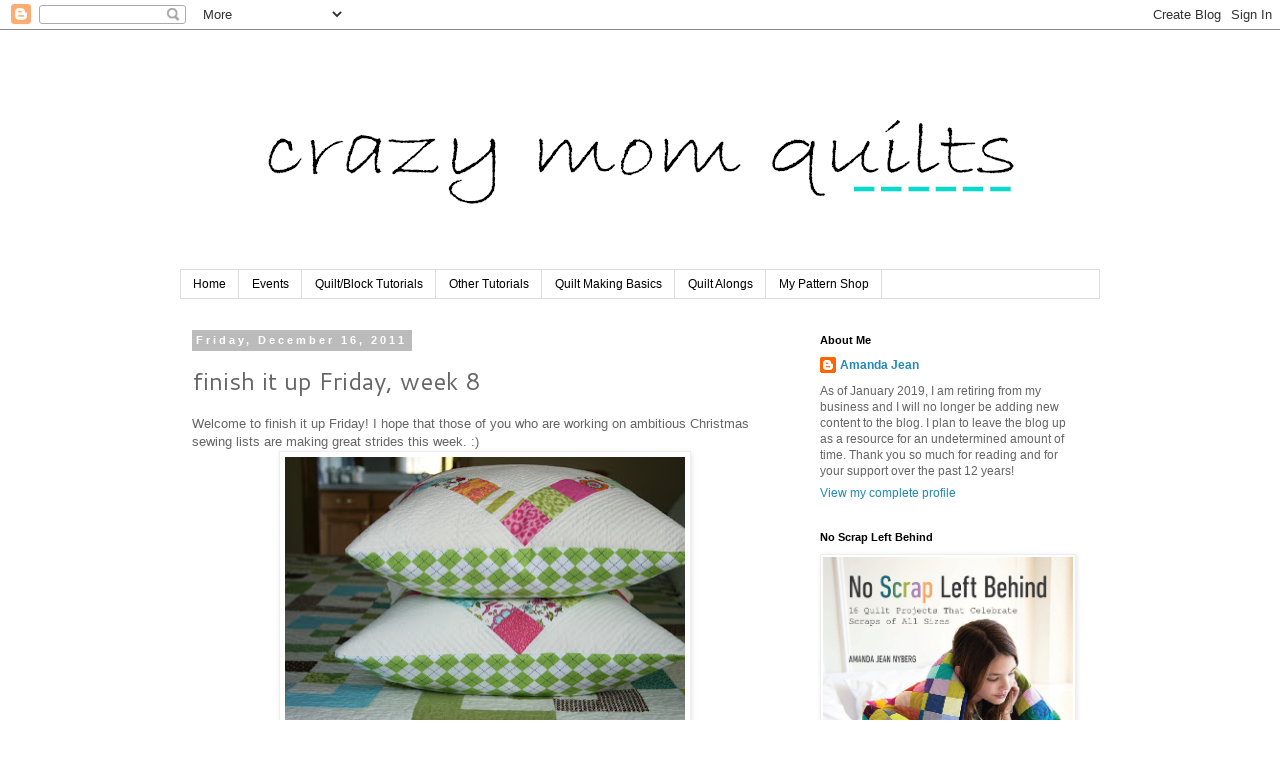

--- FILE ---
content_type: text/html; charset=UTF-8
request_url: https://crazymomquilts.blogspot.com/2011/12/finish-it-up-friday-week-8.html?showComment=1324070956033
body_size: 32870
content:
<!DOCTYPE html>
<html class='v2' dir='ltr' lang='en'>
<head>
<link href='https://www.blogger.com/static/v1/widgets/4128112664-css_bundle_v2.css' rel='stylesheet' type='text/css'/>
<meta content='width=1100' name='viewport'/>
<meta content='text/html; charset=UTF-8' http-equiv='Content-Type'/>
<meta content='blogger' name='generator'/>
<link href='https://crazymomquilts.blogspot.com/favicon.ico' rel='icon' type='image/x-icon'/>
<link href='http://crazymomquilts.blogspot.com/2011/12/finish-it-up-friday-week-8.html' rel='canonical'/>
<link rel="alternate" type="application/atom+xml" title="crazy mom quilts - Atom" href="https://crazymomquilts.blogspot.com/feeds/posts/default" />
<link rel="alternate" type="application/rss+xml" title="crazy mom quilts - RSS" href="https://crazymomquilts.blogspot.com/feeds/posts/default?alt=rss" />
<link rel="service.post" type="application/atom+xml" title="crazy mom quilts - Atom" href="https://www.blogger.com/feeds/37018101/posts/default" />

<link rel="alternate" type="application/atom+xml" title="crazy mom quilts - Atom" href="https://crazymomquilts.blogspot.com/feeds/3959275639583649047/comments/default" />
<!--Can't find substitution for tag [blog.ieCssRetrofitLinks]-->
<link href='https://blogger.googleusercontent.com/img/b/R29vZ2xl/AVvXsEjqsg0aMbVgUsuELCENXzVDs0pUjjykT7Q3ZGUTEuC5yIe-YIH2GWSMNmBhyroDIwjSo7HfRA6GATVvCbSFkg8GBYCmGhUyAGU-L5Wp6KvwyIyndBhclByeHSI_Ho_t2TWDoaf2/s400/IMG_2271.JPG' rel='image_src'/>
<meta content='http://crazymomquilts.blogspot.com/2011/12/finish-it-up-friday-week-8.html' property='og:url'/>
<meta content='finish it up Friday, week 8' property='og:title'/>
<meta content='Welcome to finish it up Friday! I hope that those of you who are working on ambitious Christmas sewing lists are making great strides this w...' property='og:description'/>
<meta content='https://blogger.googleusercontent.com/img/b/R29vZ2xl/AVvXsEjqsg0aMbVgUsuELCENXzVDs0pUjjykT7Q3ZGUTEuC5yIe-YIH2GWSMNmBhyroDIwjSo7HfRA6GATVvCbSFkg8GBYCmGhUyAGU-L5Wp6KvwyIyndBhclByeHSI_Ho_t2TWDoaf2/w1200-h630-p-k-no-nu/IMG_2271.JPG' property='og:image'/>
<title>crazy mom quilts: finish it up Friday, week 8</title>
<style type='text/css'>@font-face{font-family:'Cantarell';font-style:normal;font-weight:400;font-display:swap;src:url(//fonts.gstatic.com/s/cantarell/v18/B50NF7ZDq37KMUvlO015gqJrPqySLbYf.woff2)format('woff2');unicode-range:U+0100-02BA,U+02BD-02C5,U+02C7-02CC,U+02CE-02D7,U+02DD-02FF,U+0304,U+0308,U+0329,U+1D00-1DBF,U+1E00-1E9F,U+1EF2-1EFF,U+2020,U+20A0-20AB,U+20AD-20C0,U+2113,U+2C60-2C7F,U+A720-A7FF;}@font-face{font-family:'Cantarell';font-style:normal;font-weight:400;font-display:swap;src:url(//fonts.gstatic.com/s/cantarell/v18/B50NF7ZDq37KMUvlO015jKJrPqySLQ.woff2)format('woff2');unicode-range:U+0000-00FF,U+0131,U+0152-0153,U+02BB-02BC,U+02C6,U+02DA,U+02DC,U+0304,U+0308,U+0329,U+2000-206F,U+20AC,U+2122,U+2191,U+2193,U+2212,U+2215,U+FEFF,U+FFFD;}</style>
<style id='page-skin-1' type='text/css'><!--
/*
-----------------------------------------------
Blogger Template Style
Name:     Simple
Designer: Blogger
URL:      www.blogger.com
----------------------------------------------- */
/* Content
----------------------------------------------- */
body {
font: normal normal 12px 'Trebuchet MS', Trebuchet, sans-serif;
color: #666666;
background: #ffffff none repeat scroll top left;
padding: 0 0 0 0;
}
html body .region-inner {
min-width: 0;
max-width: 100%;
width: auto;
}
h2 {
font-size: 22px;
}
a:link {
text-decoration:none;
color: #2288bb;
}
a:visited {
text-decoration:none;
color: #888888;
}
a:hover {
text-decoration:underline;
color: #33aaff;
}
.body-fauxcolumn-outer .fauxcolumn-inner {
background: transparent none repeat scroll top left;
_background-image: none;
}
.body-fauxcolumn-outer .cap-top {
position: absolute;
z-index: 1;
height: 400px;
width: 100%;
}
.body-fauxcolumn-outer .cap-top .cap-left {
width: 100%;
background: transparent none repeat-x scroll top left;
_background-image: none;
}
.content-outer {
-moz-box-shadow: 0 0 0 rgba(0, 0, 0, .15);
-webkit-box-shadow: 0 0 0 rgba(0, 0, 0, .15);
-goog-ms-box-shadow: 0 0 0 #333333;
box-shadow: 0 0 0 rgba(0, 0, 0, .15);
margin-bottom: 1px;
}
.content-inner {
padding: 10px 40px;
}
.content-inner {
background-color: #ffffff;
}
/* Header
----------------------------------------------- */
.header-outer {
background: transparent none repeat-x scroll 0 -400px;
_background-image: none;
}
.Header h1 {
font: normal normal 40px 'Times New Roman', Times, FreeSerif, serif;
color: #000000;
text-shadow: 0 0 0 rgba(0, 0, 0, .2);
}
.Header h1 a {
color: #000000;
}
.Header .description {
font-size: 18px;
color: #000000;
}
.header-inner .Header .titlewrapper {
padding: 22px 0;
}
.header-inner .Header .descriptionwrapper {
padding: 0 0;
}
/* Tabs
----------------------------------------------- */
.tabs-inner .section:first-child {
border-top: 0 solid #dddddd;
}
.tabs-inner .section:first-child ul {
margin-top: -1px;
border-top: 1px solid #dddddd;
border-left: 1px solid #dddddd;
border-right: 1px solid #dddddd;
}
.tabs-inner .widget ul {
background: transparent none repeat-x scroll 0 -800px;
_background-image: none;
border-bottom: 1px solid #dddddd;
margin-top: 0;
margin-left: -30px;
margin-right: -30px;
}
.tabs-inner .widget li a {
display: inline-block;
padding: .6em 1em;
font: normal normal 12px Arial, Tahoma, Helvetica, FreeSans, sans-serif;
color: #000000;
border-left: 1px solid #ffffff;
border-right: 1px solid #dddddd;
}
.tabs-inner .widget li:first-child a {
border-left: none;
}
.tabs-inner .widget li.selected a, .tabs-inner .widget li a:hover {
color: #000000;
background-color: #eeeeee;
text-decoration: none;
}
/* Columns
----------------------------------------------- */
.main-outer {
border-top: 0 solid transparent;
}
.fauxcolumn-left-outer .fauxcolumn-inner {
border-right: 1px solid transparent;
}
.fauxcolumn-right-outer .fauxcolumn-inner {
border-left: 1px solid transparent;
}
/* Headings
----------------------------------------------- */
div.widget > h2,
div.widget h2.title {
margin: 0 0 1em 0;
font: normal bold 11px 'Trebuchet MS', Trebuchet, sans-serif;
color: #000000;
}
/* Widgets
----------------------------------------------- */
.widget .zippy {
color: #999999;
text-shadow: 2px 2px 1px rgba(0, 0, 0, .1);
}
.widget .popular-posts ul {
list-style: none;
}
/* Posts
----------------------------------------------- */
h2.date-header {
font: normal bold 11px 'Trebuchet MS', Trebuchet, sans-serif;
}
.date-header span {
background-color: #bbbbbb;
color: #ffffff;
padding: 0.4em;
letter-spacing: 3px;
margin: inherit;
}
.main-inner {
padding-top: 35px;
padding-bottom: 65px;
}
.main-inner .column-center-inner {
padding: 0 0;
}
.main-inner .column-center-inner .section {
margin: 0 1em;
}
.post {
margin: 0 0 45px 0;
}
h3.post-title, .comments h4 {
font: normal normal 24px Cantarell;
margin: .75em 0 0;
}
.post-body {
font-size: 110%;
line-height: 1.4;
position: relative;
}
.post-body img, .post-body .tr-caption-container, .Profile img, .Image img,
.BlogList .item-thumbnail img {
padding: 2px;
background: #ffffff;
border: 1px solid #eeeeee;
-moz-box-shadow: 1px 1px 5px rgba(0, 0, 0, .1);
-webkit-box-shadow: 1px 1px 5px rgba(0, 0, 0, .1);
box-shadow: 1px 1px 5px rgba(0, 0, 0, .1);
}
.post-body img, .post-body .tr-caption-container {
padding: 5px;
}
.post-body .tr-caption-container {
color: #666666;
}
.post-body .tr-caption-container img {
padding: 0;
background: transparent;
border: none;
-moz-box-shadow: 0 0 0 rgba(0, 0, 0, .1);
-webkit-box-shadow: 0 0 0 rgba(0, 0, 0, .1);
box-shadow: 0 0 0 rgba(0, 0, 0, .1);
}
.post-header {
margin: 0 0 1.5em;
line-height: 1.6;
font-size: 90%;
}
.post-footer {
margin: 20px -2px 0;
padding: 5px 10px;
color: #666666;
background-color: #ffffff;
border-bottom: 1px solid #eeeeee;
line-height: 1.6;
font-size: 90%;
}
#comments .comment-author {
padding-top: 1.5em;
border-top: 1px solid transparent;
background-position: 0 1.5em;
}
#comments .comment-author:first-child {
padding-top: 0;
border-top: none;
}
.avatar-image-container {
margin: .2em 0 0;
}
#comments .avatar-image-container img {
border: 1px solid #eeeeee;
}
/* Comments
----------------------------------------------- */
.comments .comments-content .icon.blog-author {
background-repeat: no-repeat;
background-image: url([data-uri]);
}
.comments .comments-content .loadmore a {
border-top: 1px solid #999999;
border-bottom: 1px solid #999999;
}
.comments .comment-thread.inline-thread {
background-color: #ffffff;
}
.comments .continue {
border-top: 2px solid #999999;
}
/* Accents
---------------------------------------------- */
.section-columns td.columns-cell {
border-left: 1px solid transparent;
}
.blog-pager {
background: transparent url(//www.blogblog.com/1kt/simple/paging_dot.png) repeat-x scroll top center;
}
.blog-pager-older-link, .home-link,
.blog-pager-newer-link {
background-color: #ffffff;
padding: 5px;
}
.footer-outer {
border-top: 1px dashed #bbbbbb;
}
/* Mobile
----------------------------------------------- */
body.mobile  {
background-size: auto;
}
.mobile .body-fauxcolumn-outer {
background: transparent none repeat scroll top left;
}
.mobile .body-fauxcolumn-outer .cap-top {
background-size: 100% auto;
}
.mobile .content-outer {
-webkit-box-shadow: 0 0 3px rgba(0, 0, 0, .15);
box-shadow: 0 0 3px rgba(0, 0, 0, .15);
}
.mobile .tabs-inner .widget ul {
margin-left: 0;
margin-right: 0;
}
.mobile .post {
margin: 0;
}
.mobile .main-inner .column-center-inner .section {
margin: 0;
}
.mobile .date-header span {
padding: 0.1em 10px;
margin: 0 -10px;
}
.mobile h3.post-title {
margin: 0;
}
.mobile .blog-pager {
background: transparent none no-repeat scroll top center;
}
.mobile .footer-outer {
border-top: none;
}
.mobile .main-inner, .mobile .footer-inner {
background-color: #ffffff;
}
.mobile-index-contents {
color: #666666;
}
.mobile-link-button {
background-color: #2288bb;
}
.mobile-link-button a:link, .mobile-link-button a:visited {
color: #ffffff;
}
.mobile .tabs-inner .section:first-child {
border-top: none;
}
.mobile .tabs-inner .PageList .widget-content {
background-color: #eeeeee;
color: #000000;
border-top: 1px solid #dddddd;
border-bottom: 1px solid #dddddd;
}
.mobile .tabs-inner .PageList .widget-content .pagelist-arrow {
border-left: 1px solid #dddddd;
}

--></style>
<style id='template-skin-1' type='text/css'><!--
body {
min-width: 1000px;
}
.content-outer, .content-fauxcolumn-outer, .region-inner {
min-width: 1000px;
max-width: 1000px;
_width: 1000px;
}
.main-inner .columns {
padding-left: 0;
padding-right: 310px;
}
.main-inner .fauxcolumn-center-outer {
left: 0;
right: 310px;
/* IE6 does not respect left and right together */
_width: expression(this.parentNode.offsetWidth -
parseInt("0") -
parseInt("310px") + 'px');
}
.main-inner .fauxcolumn-left-outer {
width: 0;
}
.main-inner .fauxcolumn-right-outer {
width: 310px;
}
.main-inner .column-left-outer {
width: 0;
right: 100%;
margin-left: -0;
}
.main-inner .column-right-outer {
width: 310px;
margin-right: -310px;
}
#layout {
min-width: 0;
}
#layout .content-outer {
min-width: 0;
width: 800px;
}
#layout .region-inner {
min-width: 0;
width: auto;
}
body#layout div.add_widget {
padding: 8px;
}
body#layout div.add_widget a {
margin-left: 32px;
}
--></style>
<link href='https://www.blogger.com/dyn-css/authorization.css?targetBlogID=37018101&amp;zx=ec32efed-b9a5-4717-a357-47a42f95fccb' media='none' onload='if(media!=&#39;all&#39;)media=&#39;all&#39;' rel='stylesheet'/><noscript><link href='https://www.blogger.com/dyn-css/authorization.css?targetBlogID=37018101&amp;zx=ec32efed-b9a5-4717-a357-47a42f95fccb' rel='stylesheet'/></noscript>
<meta name='google-adsense-platform-account' content='ca-host-pub-1556223355139109'/>
<meta name='google-adsense-platform-domain' content='blogspot.com'/>

</head>
<body class='loading variant-simplysimple'>
<div class='navbar section' id='navbar' name='Navbar'><div class='widget Navbar' data-version='1' id='Navbar1'><script type="text/javascript">
    function setAttributeOnload(object, attribute, val) {
      if(window.addEventListener) {
        window.addEventListener('load',
          function(){ object[attribute] = val; }, false);
      } else {
        window.attachEvent('onload', function(){ object[attribute] = val; });
      }
    }
  </script>
<div id="navbar-iframe-container"></div>
<script type="text/javascript" src="https://apis.google.com/js/platform.js"></script>
<script type="text/javascript">
      gapi.load("gapi.iframes:gapi.iframes.style.bubble", function() {
        if (gapi.iframes && gapi.iframes.getContext) {
          gapi.iframes.getContext().openChild({
              url: 'https://www.blogger.com/navbar/37018101?po\x3d3959275639583649047\x26origin\x3dhttps://crazymomquilts.blogspot.com',
              where: document.getElementById("navbar-iframe-container"),
              id: "navbar-iframe"
          });
        }
      });
    </script><script type="text/javascript">
(function() {
var script = document.createElement('script');
script.type = 'text/javascript';
script.src = '//pagead2.googlesyndication.com/pagead/js/google_top_exp.js';
var head = document.getElementsByTagName('head')[0];
if (head) {
head.appendChild(script);
}})();
</script>
</div></div>
<div class='body-fauxcolumns'>
<div class='fauxcolumn-outer body-fauxcolumn-outer'>
<div class='cap-top'>
<div class='cap-left'></div>
<div class='cap-right'></div>
</div>
<div class='fauxborder-left'>
<div class='fauxborder-right'></div>
<div class='fauxcolumn-inner'>
</div>
</div>
<div class='cap-bottom'>
<div class='cap-left'></div>
<div class='cap-right'></div>
</div>
</div>
</div>
<div class='content'>
<div class='content-fauxcolumns'>
<div class='fauxcolumn-outer content-fauxcolumn-outer'>
<div class='cap-top'>
<div class='cap-left'></div>
<div class='cap-right'></div>
</div>
<div class='fauxborder-left'>
<div class='fauxborder-right'></div>
<div class='fauxcolumn-inner'>
</div>
</div>
<div class='cap-bottom'>
<div class='cap-left'></div>
<div class='cap-right'></div>
</div>
</div>
</div>
<div class='content-outer'>
<div class='content-cap-top cap-top'>
<div class='cap-left'></div>
<div class='cap-right'></div>
</div>
<div class='fauxborder-left content-fauxborder-left'>
<div class='fauxborder-right content-fauxborder-right'></div>
<div class='content-inner'>
<header>
<div class='header-outer'>
<div class='header-cap-top cap-top'>
<div class='cap-left'></div>
<div class='cap-right'></div>
</div>
<div class='fauxborder-left header-fauxborder-left'>
<div class='fauxborder-right header-fauxborder-right'></div>
<div class='region-inner header-inner'>
<div class='header section' id='header' name='Header'><div class='widget Header' data-version='1' id='Header1'>
<div id='header-inner'>
<a href='https://crazymomquilts.blogspot.com/' style='display: block'>
<img alt='crazy mom quilts' height='230px; ' id='Header1_headerimg' src='https://blogger.googleusercontent.com/img/b/R29vZ2xl/AVvXsEiTWFn4m24PrIJ3xnUcmjukKzKCc_qE4egjIldD7BTyf8c-VDoNnumyWCC3AW-zJQAnISOKV9mh2YkSAsqXQ7OgF55WugJdq4NHfqPILsaZGReehMOl5248KCDNkoeBHIsT1-6j/s920-r/crazy+mom+quilts+bradley+hand+2.png' style='display: block' width='920px; '/>
</a>
</div>
</div></div>
</div>
</div>
<div class='header-cap-bottom cap-bottom'>
<div class='cap-left'></div>
<div class='cap-right'></div>
</div>
</div>
</header>
<div class='tabs-outer'>
<div class='tabs-cap-top cap-top'>
<div class='cap-left'></div>
<div class='cap-right'></div>
</div>
<div class='fauxborder-left tabs-fauxborder-left'>
<div class='fauxborder-right tabs-fauxborder-right'></div>
<div class='region-inner tabs-inner'>
<div class='tabs section' id='crosscol' name='Cross-Column'><div class='widget PageList' data-version='1' id='PageList1'>
<h2>Pages</h2>
<div class='widget-content'>
<ul>
<li>
<a href='https://crazymomquilts.blogspot.com/'>Home</a>
</li>
<li>
<a href='https://crazymomquilts.blogspot.com/p/upcoming-events.html'>Events</a>
</li>
<li>
<a href='https://crazymomquilts.blogspot.com/p/quiltblock-tutorials.html'>Quilt/Block Tutorials</a>
</li>
<li>
<a href='https://crazymomquilts.blogspot.com/p/other-tutorials.html'>Other Tutorials</a>
</li>
<li>
<a href='https://crazymomquilts.blogspot.com/p/quilt-making-basics.html'>Quilt Making Basics</a>
</li>
<li>
<a href='https://crazymomquilts.blogspot.com/p/quilt-alongs.html'>Quilt Alongs</a>
</li>
<li>
<a href='http://crazymomquilts.bigcartel.com/'>My Pattern Shop</a>
</li>
</ul>
<div class='clear'></div>
</div>
</div></div>
<div class='tabs no-items section' id='crosscol-overflow' name='Cross-Column 2'></div>
</div>
</div>
<div class='tabs-cap-bottom cap-bottom'>
<div class='cap-left'></div>
<div class='cap-right'></div>
</div>
</div>
<div class='main-outer'>
<div class='main-cap-top cap-top'>
<div class='cap-left'></div>
<div class='cap-right'></div>
</div>
<div class='fauxborder-left main-fauxborder-left'>
<div class='fauxborder-right main-fauxborder-right'></div>
<div class='region-inner main-inner'>
<div class='columns fauxcolumns'>
<div class='fauxcolumn-outer fauxcolumn-center-outer'>
<div class='cap-top'>
<div class='cap-left'></div>
<div class='cap-right'></div>
</div>
<div class='fauxborder-left'>
<div class='fauxborder-right'></div>
<div class='fauxcolumn-inner'>
</div>
</div>
<div class='cap-bottom'>
<div class='cap-left'></div>
<div class='cap-right'></div>
</div>
</div>
<div class='fauxcolumn-outer fauxcolumn-left-outer'>
<div class='cap-top'>
<div class='cap-left'></div>
<div class='cap-right'></div>
</div>
<div class='fauxborder-left'>
<div class='fauxborder-right'></div>
<div class='fauxcolumn-inner'>
</div>
</div>
<div class='cap-bottom'>
<div class='cap-left'></div>
<div class='cap-right'></div>
</div>
</div>
<div class='fauxcolumn-outer fauxcolumn-right-outer'>
<div class='cap-top'>
<div class='cap-left'></div>
<div class='cap-right'></div>
</div>
<div class='fauxborder-left'>
<div class='fauxborder-right'></div>
<div class='fauxcolumn-inner'>
</div>
</div>
<div class='cap-bottom'>
<div class='cap-left'></div>
<div class='cap-right'></div>
</div>
</div>
<!-- corrects IE6 width calculation -->
<div class='columns-inner'>
<div class='column-center-outer'>
<div class='column-center-inner'>
<div class='main section' id='main' name='Main'><div class='widget Blog' data-version='1' id='Blog1'>
<div class='blog-posts hfeed'>

          <div class="date-outer">
        
<h2 class='date-header'><span>Friday, December 16, 2011</span></h2>

          <div class="date-posts">
        
<div class='post-outer'>
<div class='post hentry uncustomized-post-template' itemprop='blogPost' itemscope='itemscope' itemtype='http://schema.org/BlogPosting'>
<meta content='https://blogger.googleusercontent.com/img/b/R29vZ2xl/AVvXsEjqsg0aMbVgUsuELCENXzVDs0pUjjykT7Q3ZGUTEuC5yIe-YIH2GWSMNmBhyroDIwjSo7HfRA6GATVvCbSFkg8GBYCmGhUyAGU-L5Wp6KvwyIyndBhclByeHSI_Ho_t2TWDoaf2/s400/IMG_2271.JPG' itemprop='image_url'/>
<meta content='37018101' itemprop='blogId'/>
<meta content='3959275639583649047' itemprop='postId'/>
<a name='3959275639583649047'></a>
<h3 class='post-title entry-title' itemprop='name'>
finish it up Friday, week 8
</h3>
<div class='post-header'>
<div class='post-header-line-1'></div>
</div>
<div class='post-body entry-content' id='post-body-3959275639583649047' itemprop='description articleBody'>
Welcome to finish it up Friday! I hope that those of you who are working on ambitious Christmas sewing lists are making great strides this week. :)<br />
<div class="separator" style="clear: both; text-align: center;"><a href="https://blogger.googleusercontent.com/img/b/R29vZ2xl/AVvXsEjqsg0aMbVgUsuELCENXzVDs0pUjjykT7Q3ZGUTEuC5yIe-YIH2GWSMNmBhyroDIwjSo7HfRA6GATVvCbSFkg8GBYCmGhUyAGU-L5Wp6KvwyIyndBhclByeHSI_Ho_t2TWDoaf2/s1600/IMG_2271.JPG" imageanchor="1" style="margin-left: 1em; margin-right: 1em;"><img border="0" height="266" oda="true" src="https://blogger.googleusercontent.com/img/b/R29vZ2xl/AVvXsEjqsg0aMbVgUsuELCENXzVDs0pUjjykT7Q3ZGUTEuC5yIe-YIH2GWSMNmBhyroDIwjSo7HfRA6GATVvCbSFkg8GBYCmGhUyAGU-L5Wp6KvwyIyndBhclByeHSI_Ho_t2TWDoaf2/s400/IMG_2271.JPG" width="400" /></a></div>It's been a BUSY week here.&nbsp;Oh. My. Goodness. I finished a few quilts (yay!), but it's been raining/snowing, dreary and windy, so I haven't taken any photos of the finished goods. All in good time....<br />
<br />
But, I do have a VERY exciting finish to share with you today. I am happy/nervous(oh-so-nervous)/excited and scared to death to&nbsp;announce that I've opened up <a href="http://crazymomquilts.bigcartel.com/">a little shop</a> to sell a few pdf patterns. Well, at this point, it's&nbsp;<em>pattern</em>, singular. (I have big&nbsp;plans to add more as&nbsp;I have a chance.) I can not believe how much work it takes to get the ball rolling. (Accountants, sales tax, pay pal issues, oh my!) No wonder I've been putting it off for so long. But,&nbsp;I've finally taken the plunge and thanks to my&nbsp;finish it up Friday challenge, I'm&nbsp;forgoing sleep in order to go live today. Gotta love a deadline!<br />
<br />
My first pattern is for&nbsp;a 20" quilted diamond pillow cover&nbsp;with an envelope closure.&nbsp;You may remember these from last Christmas.<br />
<div class="separator" style="clear: both; text-align: center;"><a href="https://blogger.googleusercontent.com/img/b/R29vZ2xl/AVvXsEi5Z-XG_JXKMoU7Lx-9VXvPc8t8y365yJh840bbfc10RgelEfBYDGFUGSUtFDdzqGBu5GsfqC5ur1UDtD7INgRzcxmIAcjSJT7GMcek21tXVbNeRv9Qto9dMDau6pxHH4hdVf5R/s1600/IMG_7350.JPG" imageanchor="1" style="margin-left: 1em; margin-right: 1em;"><img border="0" height="266" oda="true" src="https://blogger.googleusercontent.com/img/b/R29vZ2xl/AVvXsEi5Z-XG_JXKMoU7Lx-9VXvPc8t8y365yJh840bbfc10RgelEfBYDGFUGSUtFDdzqGBu5GsfqC5ur1UDtD7INgRzcxmIAcjSJT7GMcek21tXVbNeRv9Qto9dMDau6pxHH4hdVf5R/s400/IMG_7350.JPG" width="400" /></a></div>I have a few that live&nbsp;on my bed (that my husband loves to bat/launch/fling off the bed&nbsp;right before crawling in each night). <br />
<div class="separator" style="clear: both; text-align: center;"><a href="https://blogger.googleusercontent.com/img/b/R29vZ2xl/AVvXsEju_xOwHIofT_h8lToJ7sthWEe4zAkAXAt-LLvikx3d5T23FYfMwxejTEAIVxWEL7D6DQcjhenn-6jDEy5Ifis_48ZOkY1uWOmrTThKmFqcEqK0bVFcfSc43Zu3KhUeM8MtDAM7/s1600/IMG_7799.JPG" imageanchor="1" style="margin-left: 1em; margin-right: 1em;"><img border="0" height="266" oda="true" src="https://blogger.googleusercontent.com/img/b/R29vZ2xl/AVvXsEju_xOwHIofT_h8lToJ7sthWEe4zAkAXAt-LLvikx3d5T23FYfMwxejTEAIVxWEL7D6DQcjhenn-6jDEy5Ifis_48ZOkY1uWOmrTThKmFqcEqK0bVFcfSc43Zu3KhUeM8MtDAM7/s400/IMG_7799.JPG" width="400" /></a></div><div style="border-bottom: medium none; border-left: medium none; border-right: medium none; border-top: medium none;">And here&nbsp;are a few new&nbsp;ones I sewed up using a <a href="http://www.windhamfabrics.net/cgi-bin/fabricshop/gallery.cgi?Category=523">Divine</a> charm pack by Windham Fabrics.&nbsp;I love that fabric! The pillows were prizes at the Colorado quilt retreat last month. So&nbsp;now one&nbsp;lives in Colorado and the other one lives in Virginia. That makes me smile. </div><div class="separator" style="clear: both; text-align: center;"><a href="https://blogger.googleusercontent.com/img/b/R29vZ2xl/AVvXsEgxShe2YSuqe9CI2JVJIsyWYT9PYvRfqriY9HmrLmy237uifpwRorAZpeyfjtIj6OU7BDo0tXXzG0MsIyeRGNbAC1kgMoP-MYKHCFSpTwJ3262VX4BL7Z5BgoUbhJ9JmWstOljq/s1600/IMG_2290.JPG" imageanchor="1" style="margin-left: 1em; margin-right: 1em;"><img border="0" height="291" oda="true" src="https://blogger.googleusercontent.com/img/b/R29vZ2xl/AVvXsEgxShe2YSuqe9CI2JVJIsyWYT9PYvRfqriY9HmrLmy237uifpwRorAZpeyfjtIj6OU7BDo0tXXzG0MsIyeRGNbAC1kgMoP-MYKHCFSpTwJ3262VX4BL7Z5BgoUbhJ9JmWstOljq/s400/IMG_2290.JPG" width="400" /></a></div><div style="border-bottom: medium none; border-left: medium none; border-right: medium none; border-top: medium none;">I've made many versions of this pillow and I love them every time! They are fun and easy to finish in a fairly short time. You might even have time to eek out a few for Christmas gifts? Not to add to your list&nbsp;or anything.....</div><div class="separator" style="clear: both; text-align: center;"><a href="https://blogger.googleusercontent.com/img/b/R29vZ2xl/AVvXsEg2Cuf0zT01zBOqLC837xbsx9PKFs5hVvZzbBbx-CUPgjXFabFi-77joGJNQCa1BjKweHLAyafXNpVs4VPE1SnS0z19lB2tavdvoT_1qdBO4FgJXTRUNG8MSOjjrG43MVti0T_k/s1600/IMG_2285.JPG" imageanchor="1" style="margin-left: 1em; margin-right: 1em;"><img border="0" height="266" oda="true" src="https://blogger.googleusercontent.com/img/b/R29vZ2xl/AVvXsEg2Cuf0zT01zBOqLC837xbsx9PKFs5hVvZzbBbx-CUPgjXFabFi-77joGJNQCa1BjKweHLAyafXNpVs4VPE1SnS0z19lB2tavdvoT_1qdBO4FgJXTRUNG8MSOjjrG43MVti0T_k/s400/IMG_2285.JPG" width="400" /></a></div><div style="border-bottom: medium none; border-left: medium none; border-right: medium none; border-top: medium none;">Since everything is brand spankin' new in my shop (I know it shows-I've still got lots of work to do there), please let me know if you have any glitches in the ordering process. I have no idea how this is all gonna go...I'd appreciate any feedback in a gentle form, as I'll be extremely sleep deprived and it won't take much to drive me to tears today. (Ha!)</div><div style="border-bottom: medium none; border-left: medium none; border-right: medium none; border-top: medium none;"><br />
</div><div style="border-bottom: medium none; border-left: medium none; border-right: medium none; border-top: medium none;">Now it's your turn! Step right up and link up your finish for the week. Please remember to link to a specific post. Thanks for joining in. Happy Friday!</div><div style="border-bottom: medium none; border-left: medium none; border-right: medium none; border-top: medium none;"><br />
</div><div style="border-bottom: medium none; border-left: medium none; border-right: medium none; border-top: medium none;"><br />
</div><br />
<script type="text/javascript">
                document.write('<script type="text/javascript" src=http://www.inlinkz.com/cs.php?id=109823&' + new Date().getTime() + '"><\/script>');
</script>
<div style='clear: both;'></div>
</div>
<div class='post-footer'>
<div class='post-footer-line post-footer-line-1'>
<span class='post-author vcard'>
Posted by
<span class='fn' itemprop='author' itemscope='itemscope' itemtype='http://schema.org/Person'>
<meta content='https://www.blogger.com/profile/06311818385469850186' itemprop='url'/>
<a class='g-profile' href='https://www.blogger.com/profile/06311818385469850186' rel='author' title='author profile'>
<span itemprop='name'>Amanda Jean</span>
</a>
</span>
</span>
<span class='post-timestamp'>
at
<meta content='http://crazymomquilts.blogspot.com/2011/12/finish-it-up-friday-week-8.html' itemprop='url'/>
<a class='timestamp-link' href='https://crazymomquilts.blogspot.com/2011/12/finish-it-up-friday-week-8.html' rel='bookmark' title='permanent link'><abbr class='published' itemprop='datePublished' title='2011-12-16T03:01:00-06:00'>3:01 AM</abbr></a>
</span>
<span class='post-comment-link'>
</span>
<span class='post-icons'>
<span class='item-action'>
<a href='https://www.blogger.com/email-post/37018101/3959275639583649047' title='Email Post'>
<img alt='' class='icon-action' height='13' src='https://resources.blogblog.com/img/icon18_email.gif' width='18'/>
</a>
</span>
<span class='item-control blog-admin pid-1536842506'>
<a href='https://www.blogger.com/post-edit.g?blogID=37018101&postID=3959275639583649047&from=pencil' title='Edit Post'>
<img alt='' class='icon-action' height='18' src='https://resources.blogblog.com/img/icon18_edit_allbkg.gif' width='18'/>
</a>
</span>
</span>
<div class='post-share-buttons goog-inline-block'>
</div>
</div>
<div class='post-footer-line post-footer-line-2'>
<span class='post-labels'>
Labels:
<a href='https://crazymomquilts.blogspot.com/search/label/finish%20it%20up%20Friday' rel='tag'>finish it up Friday</a>,
<a href='https://crazymomquilts.blogspot.com/search/label/my%20shop' rel='tag'>my shop</a>
</span>
</div>
<div class='post-footer-line post-footer-line-3'>
<span class='post-location'>
</span>
</div>
</div>
</div>
<div class='comments' id='comments'>
<a name='comments'></a>
<h4>67 comments:</h4>
<div id='Blog1_comments-block-wrapper'>
<dl class='avatar-comment-indent' id='comments-block'>
<dt class='comment-author ' id='c263432535432254091'>
<a name='c263432535432254091'></a>
<div class="avatar-image-container vcard"><span dir="ltr"><a href="https://www.blogger.com/profile/13355433956726593817" target="" rel="nofollow" onclick="" class="avatar-hovercard" id="av-263432535432254091-13355433956726593817"><img src="https://resources.blogblog.com/img/blank.gif" width="35" height="35" class="delayLoad" style="display: none;" longdesc="//blogger.googleusercontent.com/img/b/R29vZ2xl/AVvXsEjdwmfMBZhXvhyQyRtIYV2klPjIEfRRO68pTeGPzdPdyzTYdC5JFZHVsGLQw4MwNyeDXinxTZPmY2VEpVCj_j1WIbVqazEtBG2LJ1z7NH8MqUPPnrXBpx9BdfVbZjb9Kq8/s45-c/DSCF4677.JPG" alt="" title="Varr&oacute;ka">

<noscript><img src="//blogger.googleusercontent.com/img/b/R29vZ2xl/AVvXsEjdwmfMBZhXvhyQyRtIYV2klPjIEfRRO68pTeGPzdPdyzTYdC5JFZHVsGLQw4MwNyeDXinxTZPmY2VEpVCj_j1WIbVqazEtBG2LJ1z7NH8MqUPPnrXBpx9BdfVbZjb9Kq8/s45-c/DSCF4677.JPG" width="35" height="35" class="photo" alt=""></noscript></a></span></div>
<a href='https://www.blogger.com/profile/13355433956726593817' rel='nofollow'>Varróka</a>
said...
</dt>
<dd class='comment-body' id='Blog1_cmt-263432535432254091'>
<p>
Very beautiful works :)
</p>
</dd>
<dd class='comment-footer'>
<span class='comment-timestamp'>
<a href='https://crazymomquilts.blogspot.com/2011/12/finish-it-up-friday-week-8.html?showComment=1324027533194#c263432535432254091' title='comment permalink'>
3:25 AM
</a>
<span class='item-control blog-admin pid-584563365'>
<a class='comment-delete' href='https://www.blogger.com/comment/delete/37018101/263432535432254091' title='Delete Comment'>
<img src='https://resources.blogblog.com/img/icon_delete13.gif'/>
</a>
</span>
</span>
</dd>
<dt class='comment-author ' id='c1841857478106689021'>
<a name='c1841857478106689021'></a>
<div class="avatar-image-container vcard"><span dir="ltr"><a href="https://www.blogger.com/profile/17435155131089809792" target="" rel="nofollow" onclick="" class="avatar-hovercard" id="av-1841857478106689021-17435155131089809792"><img src="https://resources.blogblog.com/img/blank.gif" width="35" height="35" class="delayLoad" style="display: none;" longdesc="//blogger.googleusercontent.com/img/b/R29vZ2xl/AVvXsEjIUmZfSD0UBTPUR1stIFj9REJht23YbkFMK5isLAIxzmtEnTw4g4hPE4tIKvikcyRTHo1qbUQSa7897rwik9p6ihEsRY4kiu6my-KqSbwS9VuN7poFFiHH-07jnJwdRA/s45-c/PA190008.JPG" alt="" title="Shawn">

<noscript><img src="//blogger.googleusercontent.com/img/b/R29vZ2xl/AVvXsEjIUmZfSD0UBTPUR1stIFj9REJht23YbkFMK5isLAIxzmtEnTw4g4hPE4tIKvikcyRTHo1qbUQSa7897rwik9p6ihEsRY4kiu6my-KqSbwS9VuN7poFFiHH-07jnJwdRA/s45-c/PA190008.JPG" width="35" height="35" class="photo" alt=""></noscript></a></span></div>
<a href='https://www.blogger.com/profile/17435155131089809792' rel='nofollow'>Shawn</a>
said...
</dt>
<dd class='comment-body' id='Blog1_cmt-1841857478106689021'>
<p>
Are you in bed yet...lol?? Love your pillows and I&#39;m sure your shop will do great!!
</p>
</dd>
<dd class='comment-footer'>
<span class='comment-timestamp'>
<a href='https://crazymomquilts.blogspot.com/2011/12/finish-it-up-friday-week-8.html?showComment=1324029470067#c1841857478106689021' title='comment permalink'>
3:57 AM
</a>
<span class='item-control blog-admin pid-1348298175'>
<a class='comment-delete' href='https://www.blogger.com/comment/delete/37018101/1841857478106689021' title='Delete Comment'>
<img src='https://resources.blogblog.com/img/icon_delete13.gif'/>
</a>
</span>
</span>
</dd>
<dt class='comment-author ' id='c4336254436223297313'>
<a name='c4336254436223297313'></a>
<div class="avatar-image-container vcard"><span dir="ltr"><a href="https://www.blogger.com/profile/17801265907110578386" target="" rel="nofollow" onclick="" class="avatar-hovercard" id="av-4336254436223297313-17801265907110578386"><img src="https://resources.blogblog.com/img/blank.gif" width="35" height="35" class="delayLoad" style="display: none;" longdesc="//blogger.googleusercontent.com/img/b/R29vZ2xl/AVvXsEiIm15FAfqk24-vVJvMtqIBBo02cHwjp7xscSvopb8BzunEJXYOdaRRlsNDlp-Z4A-lWM2c3DGvecShi1rVvPbs-EyctInUaRuoQTBiTlzMwC_6ifa06A84fiKsJ7u2dQ/s45-c/carolpincushionavatar.png" alt="" title="carol">

<noscript><img src="//blogger.googleusercontent.com/img/b/R29vZ2xl/AVvXsEiIm15FAfqk24-vVJvMtqIBBo02cHwjp7xscSvopb8BzunEJXYOdaRRlsNDlp-Z4A-lWM2c3DGvecShi1rVvPbs-EyctInUaRuoQTBiTlzMwC_6ifa06A84fiKsJ7u2dQ/s45-c/carolpincushionavatar.png" width="35" height="35" class="photo" alt=""></noscript></a></span></div>
<a href='https://www.blogger.com/profile/17801265907110578386' rel='nofollow'>carol</a>
said...
</dt>
<dd class='comment-body' id='Blog1_cmt-4336254436223297313'>
<p>
Congratulations on the new shop!  I should do something like that too!  But I&#39;d need a computer guru to show me how to PDF.  LOL
</p>
</dd>
<dd class='comment-footer'>
<span class='comment-timestamp'>
<a href='https://crazymomquilts.blogspot.com/2011/12/finish-it-up-friday-week-8.html?showComment=1324029677195#c4336254436223297313' title='comment permalink'>
4:01 AM
</a>
<span class='item-control blog-admin pid-539103390'>
<a class='comment-delete' href='https://www.blogger.com/comment/delete/37018101/4336254436223297313' title='Delete Comment'>
<img src='https://resources.blogblog.com/img/icon_delete13.gif'/>
</a>
</span>
</span>
</dd>
<dt class='comment-author ' id='c445781430311945643'>
<a name='c445781430311945643'></a>
<div class="avatar-image-container vcard"><span dir="ltr"><a href="https://www.blogger.com/profile/13128696506458921256" target="" rel="nofollow" onclick="" class="avatar-hovercard" id="av-445781430311945643-13128696506458921256"><img src="https://resources.blogblog.com/img/blank.gif" width="27" height="27" class="delayLoad" style="display: none;" longdesc="//blogger.googleusercontent.com/img/b/R29vZ2xl/AVvXsEhL8wPEy4eCgMh_Uk0P7vqHAa1XNw_H2h9_TrnKOBnK92kFLKVn9XCU_6HTintuhceikgD9zDcj_uUu91FAGntKyYAYDN-_g474cyHRqhQP6axSpZ9UQOPDFErvyqVkHg/s32/Screen+Shot+2015-11-08+at+14.29.23.png" alt="" title="Soile Kivinen">

<noscript><img src="//blogger.googleusercontent.com/img/b/R29vZ2xl/AVvXsEhL8wPEy4eCgMh_Uk0P7vqHAa1XNw_H2h9_TrnKOBnK92kFLKVn9XCU_6HTintuhceikgD9zDcj_uUu91FAGntKyYAYDN-_g474cyHRqhQP6axSpZ9UQOPDFErvyqVkHg/s32/Screen+Shot+2015-11-08+at+14.29.23.png" width="27" height="27" class="photo" alt=""></noscript></a></span></div>
<a href='https://www.blogger.com/profile/13128696506458921256' rel='nofollow'>Soile Kivinen</a>
said...
</dt>
<dd class='comment-body' id='Blog1_cmt-445781430311945643'>
<p>
Thank you for the shop. <br /><br />I hope it will be great success!
</p>
</dd>
<dd class='comment-footer'>
<span class='comment-timestamp'>
<a href='https://crazymomquilts.blogspot.com/2011/12/finish-it-up-friday-week-8.html?showComment=1324030409147#c445781430311945643' title='comment permalink'>
4:13 AM
</a>
<span class='item-control blog-admin pid-1464558570'>
<a class='comment-delete' href='https://www.blogger.com/comment/delete/37018101/445781430311945643' title='Delete Comment'>
<img src='https://resources.blogblog.com/img/icon_delete13.gif'/>
</a>
</span>
</span>
</dd>
<dt class='comment-author ' id='c7960183140373711219'>
<a name='c7960183140373711219'></a>
<div class="avatar-image-container avatar-stock"><span dir="ltr"><a href="https://www.blogger.com/profile/10883595228671349160" target="" rel="nofollow" onclick="" class="avatar-hovercard" id="av-7960183140373711219-10883595228671349160"><img src="//www.blogger.com/img/blogger_logo_round_35.png" width="35" height="35" alt="" title="Jittina">

</a></span></div>
<a href='https://www.blogger.com/profile/10883595228671349160' rel='nofollow'>Jittina</a>
said...
</dt>
<dd class='comment-body' id='Blog1_cmt-7960183140373711219'>
<p>
Congratulations on your new shop.
</p>
</dd>
<dd class='comment-footer'>
<span class='comment-timestamp'>
<a href='https://crazymomquilts.blogspot.com/2011/12/finish-it-up-friday-week-8.html?showComment=1324031002853#c7960183140373711219' title='comment permalink'>
4:23 AM
</a>
<span class='item-control blog-admin pid-1481521045'>
<a class='comment-delete' href='https://www.blogger.com/comment/delete/37018101/7960183140373711219' title='Delete Comment'>
<img src='https://resources.blogblog.com/img/icon_delete13.gif'/>
</a>
</span>
</span>
</dd>
<dt class='comment-author ' id='c4532533723979356378'>
<a name='c4532533723979356378'></a>
<div class="avatar-image-container vcard"><span dir="ltr"><a href="https://www.blogger.com/profile/11191281100632912351" target="" rel="nofollow" onclick="" class="avatar-hovercard" id="av-4532533723979356378-11191281100632912351"><img src="https://resources.blogblog.com/img/blank.gif" width="35" height="35" class="delayLoad" style="display: none;" longdesc="//blogger.googleusercontent.com/img/b/R29vZ2xl/AVvXsEjZRc8fq9QoDiVwmo_R0Ouia6aXzqgNwmB3SNv_OFVvpMBnBYVn6qfepaXMGgMkOlpRlOheJ0tBRKdot65SyTWKATjtwkImTGPjCtyaoX5PRziAW__UYFaONIZKUjHXMPU/s45-c/old+quilts+726+062.JPG" alt="" title="Toni">

<noscript><img src="//blogger.googleusercontent.com/img/b/R29vZ2xl/AVvXsEjZRc8fq9QoDiVwmo_R0Ouia6aXzqgNwmB3SNv_OFVvpMBnBYVn6qfepaXMGgMkOlpRlOheJ0tBRKdot65SyTWKATjtwkImTGPjCtyaoX5PRziAW__UYFaONIZKUjHXMPU/s45-c/old+quilts+726+062.JPG" width="35" height="35" class="photo" alt=""></noscript></a></span></div>
<a href='https://www.blogger.com/profile/11191281100632912351' rel='nofollow'>Toni</a>
said...
</dt>
<dd class='comment-body' id='Blog1_cmt-4532533723979356378'>
<p>
Congratulations on your shop! That&#39;s very exciting! Those pillows are beautiful, so I&#39;m sure that pattern will be a big success as will the others you develop. Now take a nap!
</p>
</dd>
<dd class='comment-footer'>
<span class='comment-timestamp'>
<a href='https://crazymomquilts.blogspot.com/2011/12/finish-it-up-friday-week-8.html?showComment=1324033663165#c4532533723979356378' title='comment permalink'>
5:07 AM
</a>
<span class='item-control blog-admin pid-1604952528'>
<a class='comment-delete' href='https://www.blogger.com/comment/delete/37018101/4532533723979356378' title='Delete Comment'>
<img src='https://resources.blogblog.com/img/icon_delete13.gif'/>
</a>
</span>
</span>
</dd>
<dt class='comment-author ' id='c8563048113787275125'>
<a name='c8563048113787275125'></a>
<div class="avatar-image-container avatar-stock"><span dir="ltr"><img src="//resources.blogblog.com/img/blank.gif" width="35" height="35" alt="" title="Anonymous">

</span></div>
Anonymous
said...
</dt>
<dd class='comment-body' id='Blog1_cmt-8563048113787275125'>
<p>
VERY cute! I am working on pillows for Xmas gifts
</p>
</dd>
<dd class='comment-footer'>
<span class='comment-timestamp'>
<a href='https://crazymomquilts.blogspot.com/2011/12/finish-it-up-friday-week-8.html?showComment=1324033869748#c8563048113787275125' title='comment permalink'>
5:11 AM
</a>
<span class='item-control blog-admin pid-658433774'>
<a class='comment-delete' href='https://www.blogger.com/comment/delete/37018101/8563048113787275125' title='Delete Comment'>
<img src='https://resources.blogblog.com/img/icon_delete13.gif'/>
</a>
</span>
</span>
</dd>
<dt class='comment-author ' id='c5369977862717289709'>
<a name='c5369977862717289709'></a>
<div class="avatar-image-container vcard"><span dir="ltr"><a href="https://www.blogger.com/profile/02568944733073812787" target="" rel="nofollow" onclick="" class="avatar-hovercard" id="av-5369977862717289709-02568944733073812787"><img src="https://resources.blogblog.com/img/blank.gif" width="35" height="35" class="delayLoad" style="display: none;" longdesc="//blogger.googleusercontent.com/img/b/R29vZ2xl/AVvXsEhG1xD1Ti2SBiZ6dSoW3sTL9mQZuBz3tnxFDNUJmbLYC1khcI2AbViVnIpV8JL6HIi3ZUG2_u-MwroWQ0HGpl27JyRIYVuo05L6dPhQ_h-RFFEPxv8HKIuhVk2_dCIzvA/s45-c/*" alt="" title="Suzanne">

<noscript><img src="//blogger.googleusercontent.com/img/b/R29vZ2xl/AVvXsEhG1xD1Ti2SBiZ6dSoW3sTL9mQZuBz3tnxFDNUJmbLYC1khcI2AbViVnIpV8JL6HIi3ZUG2_u-MwroWQ0HGpl27JyRIYVuo05L6dPhQ_h-RFFEPxv8HKIuhVk2_dCIzvA/s45-c/*" width="35" height="35" class="photo" alt=""></noscript></a></span></div>
<a href='https://www.blogger.com/profile/02568944733073812787' rel='nofollow'>Suzanne</a>
said...
</dt>
<dd class='comment-body' id='Blog1_cmt-5369977862717289709'>
<p>
Hip, hip, hooray! I think the opening of your own shop pretty much counts for all the rest of the Fridays in 2011.  It&#39;s fantastic news! Congrats.
</p>
</dd>
<dd class='comment-footer'>
<span class='comment-timestamp'>
<a href='https://crazymomquilts.blogspot.com/2011/12/finish-it-up-friday-week-8.html?showComment=1324034988359#c5369977862717289709' title='comment permalink'>
5:29 AM
</a>
<span class='item-control blog-admin pid-848376796'>
<a class='comment-delete' href='https://www.blogger.com/comment/delete/37018101/5369977862717289709' title='Delete Comment'>
<img src='https://resources.blogblog.com/img/icon_delete13.gif'/>
</a>
</span>
</span>
</dd>
<dt class='comment-author ' id='c6704833253661257043'>
<a name='c6704833253661257043'></a>
<div class="avatar-image-container vcard"><span dir="ltr"><a href="https://www.blogger.com/profile/11243862436515828493" target="" rel="nofollow" onclick="" class="avatar-hovercard" id="av-6704833253661257043-11243862436515828493"><img src="https://resources.blogblog.com/img/blank.gif" width="35" height="35" class="delayLoad" style="display: none;" longdesc="//blogger.googleusercontent.com/img/b/R29vZ2xl/AVvXsEgddC-RIWB5pS1Os3S3bmvzGg3EzVq3lXb64CE2l-10zO8HmTb6uG6nHue4TZ0eo6r7vH8MYHxevLKjcRsiWb-bmYZ2d12Bgk5_28UoMkCGovH8XKnIlHQL0pZiTJwK9AI/s45-c/*" alt="" title="RobbieJoy">

<noscript><img src="//blogger.googleusercontent.com/img/b/R29vZ2xl/AVvXsEgddC-RIWB5pS1Os3S3bmvzGg3EzVq3lXb64CE2l-10zO8HmTb6uG6nHue4TZ0eo6r7vH8MYHxevLKjcRsiWb-bmYZ2d12Bgk5_28UoMkCGovH8XKnIlHQL0pZiTJwK9AI/s45-c/*" width="35" height="35" class="photo" alt=""></noscript></a></span></div>
<a href='https://www.blogger.com/profile/11243862436515828493' rel='nofollow'>RobbieJoy</a>
said...
</dt>
<dd class='comment-body' id='Blog1_cmt-6704833253661257043'>
<p>
I love those pillows!  They&#39;re gorgeous.  I can&#39;t buy till after Christmas, though.  I do want to tell you....I&#39;VE FINISHED MY SECOND QUILT!!  Squeee!  I finished it the night before last.  I just haven&#39;t started anything else yet.  <br />Congratulations on your shop.  It&#39;s going to do well.  Merry Christmas!
</p>
</dd>
<dd class='comment-footer'>
<span class='comment-timestamp'>
<a href='https://crazymomquilts.blogspot.com/2011/12/finish-it-up-friday-week-8.html?showComment=1324035980022#c6704833253661257043' title='comment permalink'>
5:46 AM
</a>
<span class='item-control blog-admin pid-993472611'>
<a class='comment-delete' href='https://www.blogger.com/comment/delete/37018101/6704833253661257043' title='Delete Comment'>
<img src='https://resources.blogblog.com/img/icon_delete13.gif'/>
</a>
</span>
</span>
</dd>
<dt class='comment-author ' id='c1005683235370494304'>
<a name='c1005683235370494304'></a>
<div class="avatar-image-container avatar-stock"><span dir="ltr"><img src="//resources.blogblog.com/img/blank.gif" width="35" height="35" alt="" title="Ellen">

</span></div>
Ellen
said...
</dt>
<dd class='comment-body' id='Blog1_cmt-1005683235370494304'>
<p>
Hooray!!!! SO glad to hear you&#39;ve opened a shop! :D<br /><br />I laughed so hard when I read that your husband liked the fling the pillows off the bed each night.  I thought it was just my husband!! (He says he takes the name &quot;throw pillows&quot; very seriously :) )
</p>
</dd>
<dd class='comment-footer'>
<span class='comment-timestamp'>
<a href='https://crazymomquilts.blogspot.com/2011/12/finish-it-up-friday-week-8.html?showComment=1324037482102#c1005683235370494304' title='comment permalink'>
6:11 AM
</a>
<span class='item-control blog-admin pid-658433774'>
<a class='comment-delete' href='https://www.blogger.com/comment/delete/37018101/1005683235370494304' title='Delete Comment'>
<img src='https://resources.blogblog.com/img/icon_delete13.gif'/>
</a>
</span>
</span>
</dd>
<dt class='comment-author ' id='c1732816978267147960'>
<a name='c1732816978267147960'></a>
<div class="avatar-image-container vcard"><span dir="ltr"><a href="https://www.blogger.com/profile/15998147337090315526" target="" rel="nofollow" onclick="" class="avatar-hovercard" id="av-1732816978267147960-15998147337090315526"><img src="https://resources.blogblog.com/img/blank.gif" width="35" height="35" class="delayLoad" style="display: none;" longdesc="//blogger.googleusercontent.com/img/b/R29vZ2xl/AVvXsEhuajTRDMnVQMBspGokt-cb_sDke_AfRbY1Eku0FDrCHvulZ0bcUSdnYeFgqUfhryxTD4ZrnoW6fblqLA9QP3WxnPJ5kJyjdFBfKfWR6t1IgQ93JkIm2NoNQ10Msh8b174/s45-c/028.JPG" alt="" title="Quiltn Mama">

<noscript><img src="//blogger.googleusercontent.com/img/b/R29vZ2xl/AVvXsEhuajTRDMnVQMBspGokt-cb_sDke_AfRbY1Eku0FDrCHvulZ0bcUSdnYeFgqUfhryxTD4ZrnoW6fblqLA9QP3WxnPJ5kJyjdFBfKfWR6t1IgQ93JkIm2NoNQ10Msh8b174/s45-c/028.JPG" width="35" height="35" class="photo" alt=""></noscript></a></span></div>
<a href='https://www.blogger.com/profile/15998147337090315526' rel='nofollow'>Quiltn Mama</a>
said...
</dt>
<dd class='comment-body' id='Blog1_cmt-1732816978267147960'>
<p>
Congrats on the new shop!  My Dear Hubby&#39;s the same way with pretty pillows...his response?  &#39;Well, they&#39;re called THROW pillows, right?&#39;  Geez, men!!
</p>
</dd>
<dd class='comment-footer'>
<span class='comment-timestamp'>
<a href='https://crazymomquilts.blogspot.com/2011/12/finish-it-up-friday-week-8.html?showComment=1324038771623#c1732816978267147960' title='comment permalink'>
6:32 AM
</a>
<span class='item-control blog-admin pid-1235488679'>
<a class='comment-delete' href='https://www.blogger.com/comment/delete/37018101/1732816978267147960' title='Delete Comment'>
<img src='https://resources.blogblog.com/img/icon_delete13.gif'/>
</a>
</span>
</span>
</dd>
<dt class='comment-author ' id='c9088736786632006192'>
<a name='c9088736786632006192'></a>
<div class="avatar-image-container vcard"><span dir="ltr"><a href="https://www.blogger.com/profile/06708141774246983589" target="" rel="nofollow" onclick="" class="avatar-hovercard" id="av-9088736786632006192-06708141774246983589"><img src="https://resources.blogblog.com/img/blank.gif" width="35" height="35" class="delayLoad" style="display: none;" longdesc="//blogger.googleusercontent.com/img/b/R29vZ2xl/AVvXsEhMsSClJs-7lPO3fzto1BaZbi04GvfmhWmUx8cz8Ql1cRqkcz77oO9h9UFTzHZEPDzuHvudA2u6w0x2bBLYWDBs0TBtSjlAgLsP1TD6I-CIZcXk0jTiAgKGTkZ4gDEOPL0/s45-c/IM000180.JPG" alt="" title="Sarah">

<noscript><img src="//blogger.googleusercontent.com/img/b/R29vZ2xl/AVvXsEhMsSClJs-7lPO3fzto1BaZbi04GvfmhWmUx8cz8Ql1cRqkcz77oO9h9UFTzHZEPDzuHvudA2u6w0x2bBLYWDBs0TBtSjlAgLsP1TD6I-CIZcXk0jTiAgKGTkZ4gDEOPL0/s45-c/IM000180.JPG" width="35" height="35" class="photo" alt=""></noscript></a></span></div>
<a href='https://www.blogger.com/profile/06708141774246983589' rel='nofollow'>Sarah</a>
said...
</dt>
<dd class='comment-body' id='Blog1_cmt-9088736786632006192'>
<p>
Congratulations! I&#39;ve been dreaming of the same thing for years, but life and fear and laziness are stopping me:) So glad you took the plunge! Cant&#39; wait to purchase your pattern!
</p>
</dd>
<dd class='comment-footer'>
<span class='comment-timestamp'>
<a href='https://crazymomquilts.blogspot.com/2011/12/finish-it-up-friday-week-8.html?showComment=1324038977093#c9088736786632006192' title='comment permalink'>
6:36 AM
</a>
<span class='item-control blog-admin pid-351149715'>
<a class='comment-delete' href='https://www.blogger.com/comment/delete/37018101/9088736786632006192' title='Delete Comment'>
<img src='https://resources.blogblog.com/img/icon_delete13.gif'/>
</a>
</span>
</span>
</dd>
<dt class='comment-author ' id='c290207231674033058'>
<a name='c290207231674033058'></a>
<div class="avatar-image-container avatar-stock"><span dir="ltr"><a href="https://www.blogger.com/profile/16096137518797397468" target="" rel="nofollow" onclick="" class="avatar-hovercard" id="av-290207231674033058-16096137518797397468"><img src="//www.blogger.com/img/blogger_logo_round_35.png" width="35" height="35" alt="" title="Kelly Coughlan">

</a></span></div>
<a href='https://www.blogger.com/profile/16096137518797397468' rel='nofollow'>Kelly Coughlan</a>
said...
</dt>
<dd class='comment-body' id='Blog1_cmt-290207231674033058'>
<p>
I have gleaned so much inspiration from your blog for free.  I&#39;m delighted to be able to give a little back through a purchase now and I am looking forward to future patterns!<br /><br />Congratulations on the new business!!
</p>
</dd>
<dd class='comment-footer'>
<span class='comment-timestamp'>
<a href='https://crazymomquilts.blogspot.com/2011/12/finish-it-up-friday-week-8.html?showComment=1324040376648#c290207231674033058' title='comment permalink'>
6:59 AM
</a>
<span class='item-control blog-admin pid-1902117668'>
<a class='comment-delete' href='https://www.blogger.com/comment/delete/37018101/290207231674033058' title='Delete Comment'>
<img src='https://resources.blogblog.com/img/icon_delete13.gif'/>
</a>
</span>
</span>
</dd>
<dt class='comment-author ' id='c2306908364569379394'>
<a name='c2306908364569379394'></a>
<div class="avatar-image-container vcard"><span dir="ltr"><a href="https://www.blogger.com/profile/02714577523744715551" target="" rel="nofollow" onclick="" class="avatar-hovercard" id="av-2306908364569379394-02714577523744715551"><img src="https://resources.blogblog.com/img/blank.gif" width="35" height="35" class="delayLoad" style="display: none;" longdesc="//blogger.googleusercontent.com/img/b/R29vZ2xl/AVvXsEh32CIO1CFIZcK0sYYebgW175o706Z1kNlYjPI8kvhy3L-YyD9FaCvPOsFYjoweYjZJn8Yru4d74SiQzVPeDOZj4GaLCwH3mMrKyQzCM6OGoHNgfNrKNFN3GVLU-3gNW6M/s45-c/iPhone+pictures+049.JPG" alt="" title="Jocelyn">

<noscript><img src="//blogger.googleusercontent.com/img/b/R29vZ2xl/AVvXsEh32CIO1CFIZcK0sYYebgW175o706Z1kNlYjPI8kvhy3L-YyD9FaCvPOsFYjoweYjZJn8Yru4d74SiQzVPeDOZj4GaLCwH3mMrKyQzCM6OGoHNgfNrKNFN3GVLU-3gNW6M/s45-c/iPhone+pictures+049.JPG" width="35" height="35" class="photo" alt=""></noscript></a></span></div>
<a href='https://www.blogger.com/profile/02714577523744715551' rel='nofollow'>Jocelyn</a>
said...
</dt>
<dd class='comment-body' id='Blog1_cmt-2306908364569379394'>
<p>
Congratulations on your shop.  The pillows are darling, and I love the quilting :-)  Also thanks for hosting finish it up Friday.  It&#39;s been a real motivator for me.
</p>
</dd>
<dd class='comment-footer'>
<span class='comment-timestamp'>
<a href='https://crazymomquilts.blogspot.com/2011/12/finish-it-up-friday-week-8.html?showComment=1324041195188#c2306908364569379394' title='comment permalink'>
7:13 AM
</a>
<span class='item-control blog-admin pid-7734047'>
<a class='comment-delete' href='https://www.blogger.com/comment/delete/37018101/2306908364569379394' title='Delete Comment'>
<img src='https://resources.blogblog.com/img/icon_delete13.gif'/>
</a>
</span>
</span>
</dd>
<dt class='comment-author ' id='c6178377283200904769'>
<a name='c6178377283200904769'></a>
<div class="avatar-image-container vcard"><span dir="ltr"><a href="https://www.blogger.com/profile/04029984379489465881" target="" rel="nofollow" onclick="" class="avatar-hovercard" id="av-6178377283200904769-04029984379489465881"><img src="https://resources.blogblog.com/img/blank.gif" width="35" height="35" class="delayLoad" style="display: none;" longdesc="//blogger.googleusercontent.com/img/b/R29vZ2xl/AVvXsEh542aUSFJReA9LfjbPU63j6rMk6jeozykfhZ4Pmghyv23dzMDE-g9xFAPjFmafzh5KoODpPh8hqd9JXWvIP3hK-i_Ahfjjdhfd76HC8dwhDmE71ZqojwUs4oDavY8ttZ4/s45-c/profile_pic.jpg" alt="" title="KristyLou">

<noscript><img src="//blogger.googleusercontent.com/img/b/R29vZ2xl/AVvXsEh542aUSFJReA9LfjbPU63j6rMk6jeozykfhZ4Pmghyv23dzMDE-g9xFAPjFmafzh5KoODpPh8hqd9JXWvIP3hK-i_Ahfjjdhfd76HC8dwhDmE71ZqojwUs4oDavY8ttZ4/s45-c/profile_pic.jpg" width="35" height="35" class="photo" alt=""></noscript></a></span></div>
<a href='https://www.blogger.com/profile/04029984379489465881' rel='nofollow'>KristyLou</a>
said...
</dt>
<dd class='comment-body' id='Blog1_cmt-6178377283200904769'>
<p>
Congrats on your little shop!
</p>
</dd>
<dd class='comment-footer'>
<span class='comment-timestamp'>
<a href='https://crazymomquilts.blogspot.com/2011/12/finish-it-up-friday-week-8.html?showComment=1324041245004#c6178377283200904769' title='comment permalink'>
7:14 AM
</a>
<span class='item-control blog-admin pid-17854017'>
<a class='comment-delete' href='https://www.blogger.com/comment/delete/37018101/6178377283200904769' title='Delete Comment'>
<img src='https://resources.blogblog.com/img/icon_delete13.gif'/>
</a>
</span>
</span>
</dd>
<dt class='comment-author ' id='c1061744603664038806'>
<a name='c1061744603664038806'></a>
<div class="avatar-image-container avatar-stock"><span dir="ltr"><a href="https://www.blogger.com/profile/05244798277170341689" target="" rel="nofollow" onclick="" class="avatar-hovercard" id="av-1061744603664038806-05244798277170341689"><img src="//www.blogger.com/img/blogger_logo_round_35.png" width="35" height="35" alt="" title="goletagirlwendy">

</a></span></div>
<a href='https://www.blogger.com/profile/05244798277170341689' rel='nofollow'>goletagirlwendy</a>
said...
</dt>
<dd class='comment-body' id='Blog1_cmt-1061744603664038806'>
<p>
Congratulations on your store!!!  You do amazing work and your still will do great.
</p>
</dd>
<dd class='comment-footer'>
<span class='comment-timestamp'>
<a href='https://crazymomquilts.blogspot.com/2011/12/finish-it-up-friday-week-8.html?showComment=1324041646589#c1061744603664038806' title='comment permalink'>
7:20 AM
</a>
<span class='item-control blog-admin pid-1477159990'>
<a class='comment-delete' href='https://www.blogger.com/comment/delete/37018101/1061744603664038806' title='Delete Comment'>
<img src='https://resources.blogblog.com/img/icon_delete13.gif'/>
</a>
</span>
</span>
</dd>
<dt class='comment-author ' id='c6528822116799805390'>
<a name='c6528822116799805390'></a>
<div class="avatar-image-container vcard"><span dir="ltr"><a href="https://www.blogger.com/profile/02085313055885619809" target="" rel="nofollow" onclick="" class="avatar-hovercard" id="av-6528822116799805390-02085313055885619809"><img src="https://resources.blogblog.com/img/blank.gif" width="35" height="35" class="delayLoad" style="display: none;" longdesc="//blogger.googleusercontent.com/img/b/R29vZ2xl/AVvXsEgYshhQ5djDJwI2_BoeoDXauxBPvBa31H8baZjEA9mml69lQ5bN7q2BFqt00bG3ASDUevQ0GvgryEkhm294yl3qpNOMGunNZoLd7D2Y7WS3M-HuuP-QV13omW7sGJsI/s45-c/75557465_10220616547748579_3815617343397036032_n.jpg" alt="" title="Go-Go Kim">

<noscript><img src="//blogger.googleusercontent.com/img/b/R29vZ2xl/AVvXsEgYshhQ5djDJwI2_BoeoDXauxBPvBa31H8baZjEA9mml69lQ5bN7q2BFqt00bG3ASDUevQ0GvgryEkhm294yl3qpNOMGunNZoLd7D2Y7WS3M-HuuP-QV13omW7sGJsI/s45-c/75557465_10220616547748579_3815617343397036032_n.jpg" width="35" height="35" class="photo" alt=""></noscript></a></span></div>
<a href='https://www.blogger.com/profile/02085313055885619809' rel='nofollow'>Go-Go Kim</a>
said...
</dt>
<dd class='comment-body' id='Blog1_cmt-6528822116799805390'>
<p>
LOVE the pillows and congratulations on the shop!!!!! I am sure it will be very successful!!!!!
</p>
</dd>
<dd class='comment-footer'>
<span class='comment-timestamp'>
<a href='https://crazymomquilts.blogspot.com/2011/12/finish-it-up-friday-week-8.html?showComment=1324042119891#c6528822116799805390' title='comment permalink'>
7:28 AM
</a>
<span class='item-control blog-admin pid-32854343'>
<a class='comment-delete' href='https://www.blogger.com/comment/delete/37018101/6528822116799805390' title='Delete Comment'>
<img src='https://resources.blogblog.com/img/icon_delete13.gif'/>
</a>
</span>
</span>
</dd>
<dt class='comment-author ' id='c5908310774933407817'>
<a name='c5908310774933407817'></a>
<div class="avatar-image-container vcard"><span dir="ltr"><a href="https://www.blogger.com/profile/09039802649132741105" target="" rel="nofollow" onclick="" class="avatar-hovercard" id="av-5908310774933407817-09039802649132741105"><img src="https://resources.blogblog.com/img/blank.gif" width="35" height="35" class="delayLoad" style="display: none;" longdesc="//blogger.googleusercontent.com/img/b/R29vZ2xl/AVvXsEjMMl2FGfpfl2s11aFVv7CpciWtxu4-A9ki50WwzmUnDzllexX8lEooTps_dEG1BFWIsWzpwWsz1__nAmi6GzrDsdIsMf3EU_Av9uZGAZL_lzBIKVtXPwddbOfzRuCL3A/s45-c/*" alt="" title="CityHouseStudio">

<noscript><img src="//blogger.googleusercontent.com/img/b/R29vZ2xl/AVvXsEjMMl2FGfpfl2s11aFVv7CpciWtxu4-A9ki50WwzmUnDzllexX8lEooTps_dEG1BFWIsWzpwWsz1__nAmi6GzrDsdIsMf3EU_Av9uZGAZL_lzBIKVtXPwddbOfzRuCL3A/s45-c/*" width="35" height="35" class="photo" alt=""></noscript></a></span></div>
<a href='https://www.blogger.com/profile/09039802649132741105' rel='nofollow'>CityHouseStudio</a>
said...
</dt>
<dd class='comment-body' id='Blog1_cmt-5908310774933407817'>
<p>
I LOVE the pillows!  And I do remember seeing them last year, and loving them then too!<br />Congrats on the shop!
</p>
</dd>
<dd class='comment-footer'>
<span class='comment-timestamp'>
<a href='https://crazymomquilts.blogspot.com/2011/12/finish-it-up-friday-week-8.html?showComment=1324042262694#c5908310774933407817' title='comment permalink'>
7:31 AM
</a>
<span class='item-control blog-admin pid-805878642'>
<a class='comment-delete' href='https://www.blogger.com/comment/delete/37018101/5908310774933407817' title='Delete Comment'>
<img src='https://resources.blogblog.com/img/icon_delete13.gif'/>
</a>
</span>
</span>
</dd>
<dt class='comment-author ' id='c5119278675672660687'>
<a name='c5119278675672660687'></a>
<div class="avatar-image-container vcard"><span dir="ltr"><a href="https://www.blogger.com/profile/13176881247438721622" target="" rel="nofollow" onclick="" class="avatar-hovercard" id="av-5119278675672660687-13176881247438721622"><img src="https://resources.blogblog.com/img/blank.gif" width="35" height="35" class="delayLoad" style="display: none;" longdesc="//blogger.googleusercontent.com/img/b/R29vZ2xl/AVvXsEjrnL2t-_ZAyeoJ7xlF299KJ3gIcbhc65kMN_ts83djx_p0DgidHlXElhHt_Sx2AHpWRQv0GJGBfc0ZMkELOIxRCTFaFU-A8o7yNT5JkDhHb64fcPjwvQ6qeIhmsJ1xVLA/s45-c/*" alt="" title="Debbie">

<noscript><img src="//blogger.googleusercontent.com/img/b/R29vZ2xl/AVvXsEjrnL2t-_ZAyeoJ7xlF299KJ3gIcbhc65kMN_ts83djx_p0DgidHlXElhHt_Sx2AHpWRQv0GJGBfc0ZMkELOIxRCTFaFU-A8o7yNT5JkDhHb64fcPjwvQ6qeIhmsJ1xVLA/s45-c/*" width="35" height="35" class="photo" alt=""></noscript></a></span></div>
<a href='https://www.blogger.com/profile/13176881247438721622' rel='nofollow'>Debbie</a>
said...
</dt>
<dd class='comment-body' id='Blog1_cmt-5119278675672660687'>
<p>
Congrats on the shop opening! Good luck - they are great pillows!
</p>
</dd>
<dd class='comment-footer'>
<span class='comment-timestamp'>
<a href='https://crazymomquilts.blogspot.com/2011/12/finish-it-up-friday-week-8.html?showComment=1324043095623#c5119278675672660687' title='comment permalink'>
7:44 AM
</a>
<span class='item-control blog-admin pid-1478603501'>
<a class='comment-delete' href='https://www.blogger.com/comment/delete/37018101/5119278675672660687' title='Delete Comment'>
<img src='https://resources.blogblog.com/img/icon_delete13.gif'/>
</a>
</span>
</span>
</dd>
<dt class='comment-author ' id='c4329870467436421305'>
<a name='c4329870467436421305'></a>
<div class="avatar-image-container vcard"><span dir="ltr"><a href="https://www.blogger.com/profile/03650582809426872051" target="" rel="nofollow" onclick="" class="avatar-hovercard" id="av-4329870467436421305-03650582809426872051"><img src="https://resources.blogblog.com/img/blank.gif" width="35" height="35" class="delayLoad" style="display: none;" longdesc="//blogger.googleusercontent.com/img/b/R29vZ2xl/AVvXsEjSImV2fH_tV03zJ2XTE759x7T0xgp1XHW18h6PEfw44htkKXyIaTMEFUOZ9xcZlqgM1yuKgJunc_IEn30xOLK96r-ehKjRVKlmLMbMx-3V-CBUrw0y_YddyQ6yjkWt9LY/s45-c/bunnies.jpg" alt="" title="Thimbleanna">

<noscript><img src="//blogger.googleusercontent.com/img/b/R29vZ2xl/AVvXsEjSImV2fH_tV03zJ2XTE759x7T0xgp1XHW18h6PEfw44htkKXyIaTMEFUOZ9xcZlqgM1yuKgJunc_IEn30xOLK96r-ehKjRVKlmLMbMx-3V-CBUrw0y_YddyQ6yjkWt9LY/s45-c/bunnies.jpg" width="35" height="35" class="photo" alt=""></noscript></a></span></div>
<a href='https://www.blogger.com/profile/03650582809426872051' rel='nofollow'>Thimbleanna</a>
said...
</dt>
<dd class='comment-body' id='Blog1_cmt-4329870467436421305'>
<p>
Ha!  IF I had a finish, it would be a secret at this time of year.  Although, I know you, and all of your bajillion readers would keep my secret.  <br /><br />CONGRATULATIONS on your new little shop -- it looks WONDERFUL!!!
</p>
</dd>
<dd class='comment-footer'>
<span class='comment-timestamp'>
<a href='https://crazymomquilts.blogspot.com/2011/12/finish-it-up-friday-week-8.html?showComment=1324044391392#c4329870467436421305' title='comment permalink'>
8:06 AM
</a>
<span class='item-control blog-admin pid-1546605835'>
<a class='comment-delete' href='https://www.blogger.com/comment/delete/37018101/4329870467436421305' title='Delete Comment'>
<img src='https://resources.blogblog.com/img/icon_delete13.gif'/>
</a>
</span>
</span>
</dd>
<dt class='comment-author ' id='c179094549189175504'>
<a name='c179094549189175504'></a>
<div class="avatar-image-container vcard"><span dir="ltr"><a href="https://www.blogger.com/profile/11392810979123519326" target="" rel="nofollow" onclick="" class="avatar-hovercard" id="av-179094549189175504-11392810979123519326"><img src="https://resources.blogblog.com/img/blank.gif" width="35" height="35" class="delayLoad" style="display: none;" longdesc="//blogger.googleusercontent.com/img/b/R29vZ2xl/AVvXsEixIht__nL_lyh11GpJoVyUOjL8kxqPSx40VKjDMPxNsH_lTT27gNYsI3DFPbDtTcToEWG16haSxl7EwBmNWcyu_godLqNX7nz-AGoB8CaCcdefojwCPXhvqkN2bNDWdmA/s45-c/*" alt="" title="Brooke">

<noscript><img src="//blogger.googleusercontent.com/img/b/R29vZ2xl/AVvXsEixIht__nL_lyh11GpJoVyUOjL8kxqPSx40VKjDMPxNsH_lTT27gNYsI3DFPbDtTcToEWG16haSxl7EwBmNWcyu_godLqNX7nz-AGoB8CaCcdefojwCPXhvqkN2bNDWdmA/s45-c/*" width="35" height="35" class="photo" alt=""></noscript></a></span></div>
<a href='https://www.blogger.com/profile/11392810979123519326' rel='nofollow'>Brooke</a>
said...
</dt>
<dd class='comment-body' id='Blog1_cmt-179094549189175504'>
<p>
Congrats on your shop!!  I&#39;m very excited for you and pray that this is a VERY POSITIVE experience.<br /><br />I have learned more from you about quilting than anyone in person or on the net.  I feel from some of your comments that people are not always appreciative of your tremendous efforts (and extraordinary generosity) like they deserve to be.  I hope people don&#39;t pick/criticize this to death.  <br /><br />YOU ARE AMAZING, the pattern is amazing, I can hardly wait to get my hands on your new book, I&#39;m excited about this new shop.<br /><br />I just want to offer a word of encouragement so you will KEEP IT ROLLING......if there is a glitch today (hope not, but just in case) keep it going and know that there are waves and waves and multitudes of waves of us who REALLY APPRECIATE all you do.<br /><br />Toot.  (Your horn)  ha!
</p>
</dd>
<dd class='comment-footer'>
<span class='comment-timestamp'>
<a href='https://crazymomquilts.blogspot.com/2011/12/finish-it-up-friday-week-8.html?showComment=1324044695474#c179094549189175504' title='comment permalink'>
8:11 AM
</a>
<span class='item-control blog-admin pid-1212919078'>
<a class='comment-delete' href='https://www.blogger.com/comment/delete/37018101/179094549189175504' title='Delete Comment'>
<img src='https://resources.blogblog.com/img/icon_delete13.gif'/>
</a>
</span>
</span>
</dd>
<dt class='comment-author ' id='c5846418185408767371'>
<a name='c5846418185408767371'></a>
<div class="avatar-image-container avatar-stock"><span dir="ltr"><img src="//resources.blogblog.com/img/blank.gif" width="35" height="35" alt="" title="Anonymous">

</span></div>
Anonymous
said...
</dt>
<dd class='comment-body' id='Blog1_cmt-5846418185408767371'>
<p>
Congratulations on the shop!  You&#39;ll be great at this :)
</p>
</dd>
<dd class='comment-footer'>
<span class='comment-timestamp'>
<a href='https://crazymomquilts.blogspot.com/2011/12/finish-it-up-friday-week-8.html?showComment=1324045695856#c5846418185408767371' title='comment permalink'>
8:28 AM
</a>
<span class='item-control blog-admin pid-658433774'>
<a class='comment-delete' href='https://www.blogger.com/comment/delete/37018101/5846418185408767371' title='Delete Comment'>
<img src='https://resources.blogblog.com/img/icon_delete13.gif'/>
</a>
</span>
</span>
</dd>
<dt class='comment-author ' id='c6662045094079909553'>
<a name='c6662045094079909553'></a>
<div class="avatar-image-container avatar-stock"><span dir="ltr"><a href="https://www.blogger.com/profile/00864768182290065922" target="" rel="nofollow" onclick="" class="avatar-hovercard" id="av-6662045094079909553-00864768182290065922"><img src="//www.blogger.com/img/blogger_logo_round_35.png" width="35" height="35" alt="" title="Christine L">

</a></span></div>
<a href='https://www.blogger.com/profile/00864768182290065922' rel='nofollow'>Christine L</a>
said...
</dt>
<dd class='comment-body' id='Blog1_cmt-6662045094079909553'>
<p>
WOW you sure have been busy!  Thanks for the inspiration!! And congrats on the shop!
</p>
</dd>
<dd class='comment-footer'>
<span class='comment-timestamp'>
<a href='https://crazymomquilts.blogspot.com/2011/12/finish-it-up-friday-week-8.html?showComment=1324046480920#c6662045094079909553' title='comment permalink'>
8:41 AM
</a>
<span class='item-control blog-admin pid-506127166'>
<a class='comment-delete' href='https://www.blogger.com/comment/delete/37018101/6662045094079909553' title='Delete Comment'>
<img src='https://resources.blogblog.com/img/icon_delete13.gif'/>
</a>
</span>
</span>
</dd>
<dt class='comment-author ' id='c8659051310535209135'>
<a name='c8659051310535209135'></a>
<div class="avatar-image-container vcard"><span dir="ltr"><a href="https://www.blogger.com/profile/12675830033695986836" target="" rel="nofollow" onclick="" class="avatar-hovercard" id="av-8659051310535209135-12675830033695986836"><img src="https://resources.blogblog.com/img/blank.gif" width="35" height="35" class="delayLoad" style="display: none;" longdesc="//blogger.googleusercontent.com/img/b/R29vZ2xl/AVvXsEjTIHWlWfmdKThvvlZnmEMSHSxrK80JkvlH9m7vRvekARnm8pT2GRKycVG9F5HH_WpqchrPSJsbbwuOlRTuvBUmJt8Cr06gLfe3i3CJld4YlugFOBBa54XK0MBe0XXk2Q/s45-c/CIMG0032.JPG" alt="" title="Tara">

<noscript><img src="//blogger.googleusercontent.com/img/b/R29vZ2xl/AVvXsEjTIHWlWfmdKThvvlZnmEMSHSxrK80JkvlH9m7vRvekARnm8pT2GRKycVG9F5HH_WpqchrPSJsbbwuOlRTuvBUmJt8Cr06gLfe3i3CJld4YlugFOBBa54XK0MBe0XXk2Q/s45-c/CIMG0032.JPG" width="35" height="35" class="photo" alt=""></noscript></a></span></div>
<a href='https://www.blogger.com/profile/12675830033695986836' rel='nofollow'>Tara</a>
said...
</dt>
<dd class='comment-body' id='Blog1_cmt-8659051310535209135'>
<p>
It looks fantastic!!  I&#39;m so, so proud of you, my friend!  I look forward to making a couple of these for my couch and do hope you take a video of K&#39;s happy jig!!!  So silly, but I have tears in my eyes for you, quite literally!  I was up til one, unable to turn my head off, wish I could have kept you company!!
</p>
</dd>
<dd class='comment-footer'>
<span class='comment-timestamp'>
<a href='https://crazymomquilts.blogspot.com/2011/12/finish-it-up-friday-week-8.html?showComment=1324047351503#c8659051310535209135' title='comment permalink'>
8:55 AM
</a>
<span class='item-control blog-admin pid-1568383433'>
<a class='comment-delete' href='https://www.blogger.com/comment/delete/37018101/8659051310535209135' title='Delete Comment'>
<img src='https://resources.blogblog.com/img/icon_delete13.gif'/>
</a>
</span>
</span>
</dd>
<dt class='comment-author ' id='c1026420522115714697'>
<a name='c1026420522115714697'></a>
<div class="avatar-image-container vcard"><span dir="ltr"><a href="https://www.blogger.com/profile/04465448779982301725" target="" rel="nofollow" onclick="" class="avatar-hovercard" id="av-1026420522115714697-04465448779982301725"><img src="https://resources.blogblog.com/img/blank.gif" width="35" height="35" class="delayLoad" style="display: none;" longdesc="//blogger.googleusercontent.com/img/b/R29vZ2xl/AVvXsEg3ODuron4fuflWTMfP-VSfObvVvVASFENY0N52Ljv1zQf0OEF4pYVRngBQbq06vy7LSu8SX194ERu8LtLDM4tIvd4DKR8oxWp4c9HuWyvxFaTkGTRjoA6T2Pgs5_3UVw/s45-c/10271541_859481097406209_4488143551182057862_n.jpg" alt="" title="Rachel">

<noscript><img src="//blogger.googleusercontent.com/img/b/R29vZ2xl/AVvXsEg3ODuron4fuflWTMfP-VSfObvVvVASFENY0N52Ljv1zQf0OEF4pYVRngBQbq06vy7LSu8SX194ERu8LtLDM4tIvd4DKR8oxWp4c9HuWyvxFaTkGTRjoA6T2Pgs5_3UVw/s45-c/10271541_859481097406209_4488143551182057862_n.jpg" width="35" height="35" class="photo" alt=""></noscript></a></span></div>
<a href='https://www.blogger.com/profile/04465448779982301725' rel='nofollow'>Rachel</a>
said...
</dt>
<dd class='comment-body' id='Blog1_cmt-1026420522115714697'>
<p>
Awesome step!! While I am not &quot;in the market&quot; to add ANYTHING to my plate at the moment, I did go look at the shop and I LOVE (love!) love that when you click on the picture it shows a bigger picture...makes it really easy to see what you are considering!!! That feature is awesome. Really! Good luck and as the saying goes (at least in this neck of the woods) &quot;I&#39;ll be back!&quot;
</p>
</dd>
<dd class='comment-footer'>
<span class='comment-timestamp'>
<a href='https://crazymomquilts.blogspot.com/2011/12/finish-it-up-friday-week-8.html?showComment=1324047669019#c1026420522115714697' title='comment permalink'>
9:01 AM
</a>
<span class='item-control blog-admin pid-762296084'>
<a class='comment-delete' href='https://www.blogger.com/comment/delete/37018101/1026420522115714697' title='Delete Comment'>
<img src='https://resources.blogblog.com/img/icon_delete13.gif'/>
</a>
</span>
</span>
</dd>
<dt class='comment-author ' id='c7400687768829717174'>
<a name='c7400687768829717174'></a>
<div class="avatar-image-container vcard"><span dir="ltr"><a href="https://www.blogger.com/profile/11337031538589833151" target="" rel="nofollow" onclick="" class="avatar-hovercard" id="av-7400687768829717174-11337031538589833151"><img src="https://resources.blogblog.com/img/blank.gif" width="35" height="35" class="delayLoad" style="display: none;" longdesc="//blogger.googleusercontent.com/img/b/R29vZ2xl/AVvXsEj6asyr5oNB4u_t6sPYUlkPh5TLnKHoWysti2JWYGD_7JJBef6QmbUG74L_fuhX1iZ98R4T9bx-M2-qGhzcfK_dWj8X23Kyl44toE5-BjwCDWRRU31ibj4GEjEmf3wSJOQ/s45-c/avatar.jpg" alt="" title="greelyrita">

<noscript><img src="//blogger.googleusercontent.com/img/b/R29vZ2xl/AVvXsEj6asyr5oNB4u_t6sPYUlkPh5TLnKHoWysti2JWYGD_7JJBef6QmbUG74L_fuhX1iZ98R4T9bx-M2-qGhzcfK_dWj8X23Kyl44toE5-BjwCDWRRU31ibj4GEjEmf3wSJOQ/s45-c/avatar.jpg" width="35" height="35" class="photo" alt=""></noscript></a></span></div>
<a href='https://www.blogger.com/profile/11337031538589833151' rel='nofollow'>greelyrita</a>
said...
</dt>
<dd class='comment-body' id='Blog1_cmt-7400687768829717174'>
<p>
Big step - committing to produce for a shop.  I&#39;ve been thinking of this myself.  I went to your site and you need a button on your site pointing to your shop.  I figured you need a button.  I&#39;ve made you a button using your logo/banner.  Email me and I&#39;ll send it to you.
</p>
</dd>
<dd class='comment-footer'>
<span class='comment-timestamp'>
<a href='https://crazymomquilts.blogspot.com/2011/12/finish-it-up-friday-week-8.html?showComment=1324048301994#c7400687768829717174' title='comment permalink'>
9:11 AM
</a>
<span class='item-control blog-admin pid-511025564'>
<a class='comment-delete' href='https://www.blogger.com/comment/delete/37018101/7400687768829717174' title='Delete Comment'>
<img src='https://resources.blogblog.com/img/icon_delete13.gif'/>
</a>
</span>
</span>
</dd>
<dt class='comment-author ' id='c3584769555428077104'>
<a name='c3584769555428077104'></a>
<div class="avatar-image-container vcard"><span dir="ltr"><a href="https://www.blogger.com/profile/05430521425239584348" target="" rel="nofollow" onclick="" class="avatar-hovercard" id="av-3584769555428077104-05430521425239584348"><img src="https://resources.blogblog.com/img/blank.gif" width="35" height="35" class="delayLoad" style="display: none;" longdesc="//2.bp.blogspot.com/-iJ7pb6Bmmk0/YXgXf6OcTHI/AAAAAAAAIGE/q0vf-yGaRPQWsydv3wtSA8EEpwIALVROwCK4BGAYYCw/s35/Lily%252B-%252BNov2009%252BHBnikon%252B064.JPG" alt="" title="Kim">

<noscript><img src="//2.bp.blogspot.com/-iJ7pb6Bmmk0/YXgXf6OcTHI/AAAAAAAAIGE/q0vf-yGaRPQWsydv3wtSA8EEpwIALVROwCK4BGAYYCw/s35/Lily%252B-%252BNov2009%252BHBnikon%252B064.JPG" width="35" height="35" class="photo" alt=""></noscript></a></span></div>
<a href='https://www.blogger.com/profile/05430521425239584348' rel='nofollow'>Kim</a>
said...
</dt>
<dd class='comment-body' id='Blog1_cmt-3584769555428077104'>
<p>
Who could say it better than Brooke in the above comment.  She is right, toot our own horn loud and clear  and be proud of all you have accomplished and generously given to many other quilters.  I support your efforts wholeheartedly!<br /><br />Happy sewing and Merry Christmas
</p>
</dd>
<dd class='comment-footer'>
<span class='comment-timestamp'>
<a href='https://crazymomquilts.blogspot.com/2011/12/finish-it-up-friday-week-8.html?showComment=1324048522492#c3584769555428077104' title='comment permalink'>
9:15 AM
</a>
<span class='item-control blog-admin pid-962107024'>
<a class='comment-delete' href='https://www.blogger.com/comment/delete/37018101/3584769555428077104' title='Delete Comment'>
<img src='https://resources.blogblog.com/img/icon_delete13.gif'/>
</a>
</span>
</span>
</dd>
<dt class='comment-author ' id='c7080466414102324884'>
<a name='c7080466414102324884'></a>
<div class="avatar-image-container vcard"><span dir="ltr"><a href="https://www.blogger.com/profile/18393284767325742399" target="" rel="nofollow" onclick="" class="avatar-hovercard" id="av-7080466414102324884-18393284767325742399"><img src="https://resources.blogblog.com/img/blank.gif" width="35" height="35" class="delayLoad" style="display: none;" longdesc="//blogger.googleusercontent.com/img/b/R29vZ2xl/AVvXsEjaNnMjn7DmeQDCBa0FJVmHQircziSjZfP6Pgm_c2P_zYgZ5lKSf5B9iqzCOlmZyiML7Ff4jTggyez4AQfUFjG6lYOyFEiPCdT5rsxR36t7bLa4VfRJSwXjujT29u0Vu3M/s45-c/*" alt="" title="Sarah Craig">

<noscript><img src="//blogger.googleusercontent.com/img/b/R29vZ2xl/AVvXsEjaNnMjn7DmeQDCBa0FJVmHQircziSjZfP6Pgm_c2P_zYgZ5lKSf5B9iqzCOlmZyiML7Ff4jTggyez4AQfUFjG6lYOyFEiPCdT5rsxR36t7bLa4VfRJSwXjujT29u0Vu3M/s45-c/*" width="35" height="35" class="photo" alt=""></noscript></a></span></div>
<a href='https://www.blogger.com/profile/18393284767325742399' rel='nofollow'>Sarah Craig</a>
said...
</dt>
<dd class='comment-body' id='Blog1_cmt-7080466414102324884'>
<p>
Congratulations on your new shop!  I&#39;m sure it will be a fabulous success - especially if your pillows are an example of the beautiful things that will be available!  You&#39;re a huge inspiration for me, as you are for lot of others!  Merry Christmas!!<br /><br />PS Thanks for the linky party, too!
</p>
</dd>
<dd class='comment-footer'>
<span class='comment-timestamp'>
<a href='https://crazymomquilts.blogspot.com/2011/12/finish-it-up-friday-week-8.html?showComment=1324049236386#c7080466414102324884' title='comment permalink'>
9:27 AM
</a>
<span class='item-control blog-admin pid-2135867559'>
<a class='comment-delete' href='https://www.blogger.com/comment/delete/37018101/7080466414102324884' title='Delete Comment'>
<img src='https://resources.blogblog.com/img/icon_delete13.gif'/>
</a>
</span>
</span>
</dd>
<dt class='comment-author ' id='c907964310167518206'>
<a name='c907964310167518206'></a>
<div class="avatar-image-container vcard"><span dir="ltr"><a href="https://www.blogger.com/profile/04832328614148416311" target="" rel="nofollow" onclick="" class="avatar-hovercard" id="av-907964310167518206-04832328614148416311"><img src="https://resources.blogblog.com/img/blank.gif" width="35" height="35" class="delayLoad" style="display: none;" longdesc="//blogger.googleusercontent.com/img/b/R29vZ2xl/AVvXsEhI9uWD1Ri3L_--DDyP8vgwsGalSkcFfyaL9O0-WiL8d3Hp5klidlmlbTN3L7XbnlY_JRIp1fAWPEai0fz3s9NDqW2ngWpZbKNiHl286Rmu1yTomCMxpcc9YviLus3n-sE/s45-c/December+2011+008.JPG" alt="" title="Judee">

<noscript><img src="//blogger.googleusercontent.com/img/b/R29vZ2xl/AVvXsEhI9uWD1Ri3L_--DDyP8vgwsGalSkcFfyaL9O0-WiL8d3Hp5klidlmlbTN3L7XbnlY_JRIp1fAWPEai0fz3s9NDqW2ngWpZbKNiHl286Rmu1yTomCMxpcc9YviLus3n-sE/s45-c/December+2011+008.JPG" width="35" height="35" class="photo" alt=""></noscript></a></span></div>
<a href='https://www.blogger.com/profile/04832328614148416311' rel='nofollow'>Judee</a>
said...
</dt>
<dd class='comment-body' id='Blog1_cmt-907964310167518206'>
<p>
Those pillows are a grteat idea!
</p>
</dd>
<dd class='comment-footer'>
<span class='comment-timestamp'>
<a href='https://crazymomquilts.blogspot.com/2011/12/finish-it-up-friday-week-8.html?showComment=1324050546111#c907964310167518206' title='comment permalink'>
9:49 AM
</a>
<span class='item-control blog-admin pid-883154836'>
<a class='comment-delete' href='https://www.blogger.com/comment/delete/37018101/907964310167518206' title='Delete Comment'>
<img src='https://resources.blogblog.com/img/icon_delete13.gif'/>
</a>
</span>
</span>
</dd>
<dt class='comment-author ' id='c3774262592774003872'>
<a name='c3774262592774003872'></a>
<div class="avatar-image-container vcard"><span dir="ltr"><a href="https://www.blogger.com/profile/02263122218181506913" target="" rel="nofollow" onclick="" class="avatar-hovercard" id="av-3774262592774003872-02263122218181506913"><img src="https://resources.blogblog.com/img/blank.gif" width="35" height="35" class="delayLoad" style="display: none;" longdesc="//blogger.googleusercontent.com/img/b/R29vZ2xl/AVvXsEgjKbWnWv_A5sMFqHxFhLIdMb89fSaFz7Ugl-WtFVr9HodF7tUXQDnmvMUWBrUUl37No-mj3VO25kLujdNTLZ0Ft3ozrC8a_fU_4YBILiZLuAa1SHImaNlmCACXOsvlXQ/s45-c/gmail.jpg" alt="" title="Nancy">

<noscript><img src="//blogger.googleusercontent.com/img/b/R29vZ2xl/AVvXsEgjKbWnWv_A5sMFqHxFhLIdMb89fSaFz7Ugl-WtFVr9HodF7tUXQDnmvMUWBrUUl37No-mj3VO25kLujdNTLZ0Ft3ozrC8a_fU_4YBILiZLuAa1SHImaNlmCACXOsvlXQ/s45-c/gmail.jpg" width="35" height="35" class="photo" alt=""></noscript></a></span></div>
<a href='https://www.blogger.com/profile/02263122218181506913' rel='nofollow'>Nancy</a>
said...
</dt>
<dd class='comment-body' id='Blog1_cmt-3774262592774003872'>
<p>
Fingers crossed, I just measured my couch pillows and YEA! they are 20 inches...<br />Just ordered the pattern, paid by paypal and everything went smoothly..<br />off to pick a charm pack...
</p>
</dd>
<dd class='comment-footer'>
<span class='comment-timestamp'>
<a href='https://crazymomquilts.blogspot.com/2011/12/finish-it-up-friday-week-8.html?showComment=1324050755918#c3774262592774003872' title='comment permalink'>
9:52 AM
</a>
<span class='item-control blog-admin pid-1354091148'>
<a class='comment-delete' href='https://www.blogger.com/comment/delete/37018101/3774262592774003872' title='Delete Comment'>
<img src='https://resources.blogblog.com/img/icon_delete13.gif'/>
</a>
</span>
</span>
</dd>
<dt class='comment-author ' id='c2254639003036389965'>
<a name='c2254639003036389965'></a>
<div class="avatar-image-container vcard"><span dir="ltr"><a href="https://www.blogger.com/profile/02263122218181506913" target="" rel="nofollow" onclick="" class="avatar-hovercard" id="av-2254639003036389965-02263122218181506913"><img src="https://resources.blogblog.com/img/blank.gif" width="35" height="35" class="delayLoad" style="display: none;" longdesc="//blogger.googleusercontent.com/img/b/R29vZ2xl/AVvXsEgjKbWnWv_A5sMFqHxFhLIdMb89fSaFz7Ugl-WtFVr9HodF7tUXQDnmvMUWBrUUl37No-mj3VO25kLujdNTLZ0Ft3ozrC8a_fU_4YBILiZLuAa1SHImaNlmCACXOsvlXQ/s45-c/gmail.jpg" alt="" title="Nancy">

<noscript><img src="//blogger.googleusercontent.com/img/b/R29vZ2xl/AVvXsEgjKbWnWv_A5sMFqHxFhLIdMb89fSaFz7Ugl-WtFVr9HodF7tUXQDnmvMUWBrUUl37No-mj3VO25kLujdNTLZ0Ft3ozrC8a_fU_4YBILiZLuAa1SHImaNlmCACXOsvlXQ/s45-c/gmail.jpg" width="35" height="35" class="photo" alt=""></noscript></a></span></div>
<a href='https://www.blogger.com/profile/02263122218181506913' rel='nofollow'>Nancy</a>
said...
</dt>
<dd class='comment-body' id='Blog1_cmt-2254639003036389965'>
<p>
so...i might get the pattern before I hear from this..but..does it use 2 1/2 inch squares?  Cause I have one of those little packs of those 2 1/2 inch squares in CHRISTMAS!!  And I have all day today and tomorrow to sew!!
</p>
</dd>
<dd class='comment-footer'>
<span class='comment-timestamp'>
<a href='https://crazymomquilts.blogspot.com/2011/12/finish-it-up-friday-week-8.html?showComment=1324051091582#c2254639003036389965' title='comment permalink'>
9:58 AM
</a>
<span class='item-control blog-admin pid-1354091148'>
<a class='comment-delete' href='https://www.blogger.com/comment/delete/37018101/2254639003036389965' title='Delete Comment'>
<img src='https://resources.blogblog.com/img/icon_delete13.gif'/>
</a>
</span>
</span>
</dd>
<dt class='comment-author ' id='c5132043069126684394'>
<a name='c5132043069126684394'></a>
<div class="avatar-image-container vcard"><span dir="ltr"><a href="https://www.blogger.com/profile/08283589438285190208" target="" rel="nofollow" onclick="" class="avatar-hovercard" id="av-5132043069126684394-08283589438285190208"><img src="https://resources.blogblog.com/img/blank.gif" width="35" height="35" class="delayLoad" style="display: none;" longdesc="//blogger.googleusercontent.com/img/b/R29vZ2xl/AVvXsEjQ-lAzAPpwGEvocvxXXWH4_sQg0WEhD_X4JaCYFkiyaJ51q_ZSr0YwS0PN0emyak7NZtVBY7X8v-uJN6aGQzdBlmDT9CONd_Rb7vACOiFtQzLYsuwnvPDF_5GlmDdz9w/s45-c/BlogAvatar2.jpg" alt="" title="JG">

<noscript><img src="//blogger.googleusercontent.com/img/b/R29vZ2xl/AVvXsEjQ-lAzAPpwGEvocvxXXWH4_sQg0WEhD_X4JaCYFkiyaJ51q_ZSr0YwS0PN0emyak7NZtVBY7X8v-uJN6aGQzdBlmDT9CONd_Rb7vACOiFtQzLYsuwnvPDF_5GlmDdz9w/s45-c/BlogAvatar2.jpg" width="35" height="35" class="photo" alt=""></noscript></a></span></div>
<a href='https://www.blogger.com/profile/08283589438285190208' rel='nofollow'>JG</a>
said...
</dt>
<dd class='comment-body' id='Blog1_cmt-5132043069126684394'>
<p>
What exciting news!  Congrats!  And your pillows are beautiful.<br />~Judy
</p>
</dd>
<dd class='comment-footer'>
<span class='comment-timestamp'>
<a href='https://crazymomquilts.blogspot.com/2011/12/finish-it-up-friday-week-8.html?showComment=1324051313007#c5132043069126684394' title='comment permalink'>
10:01 AM
</a>
<span class='item-control blog-admin pid-1515155344'>
<a class='comment-delete' href='https://www.blogger.com/comment/delete/37018101/5132043069126684394' title='Delete Comment'>
<img src='https://resources.blogblog.com/img/icon_delete13.gif'/>
</a>
</span>
</span>
</dd>
<dt class='comment-author ' id='c6636456112766015234'>
<a name='c6636456112766015234'></a>
<div class="avatar-image-container avatar-stock"><span dir="ltr"><a href="https://www.blogger.com/profile/13330018634478326520" target="" rel="nofollow" onclick="" class="avatar-hovercard" id="av-6636456112766015234-13330018634478326520"><img src="//www.blogger.com/img/blogger_logo_round_35.png" width="35" height="35" alt="" title="Mama Urchin">

</a></span></div>
<a href='https://www.blogger.com/profile/13330018634478326520' rel='nofollow'>Mama Urchin</a>
said...
</dt>
<dd class='comment-body' id='Blog1_cmt-6636456112766015234'>
<p>
I&#39;m happy one lives in Colorado and one in Virginia too. Hooray for you for making the leap!
</p>
</dd>
<dd class='comment-footer'>
<span class='comment-timestamp'>
<a href='https://crazymomquilts.blogspot.com/2011/12/finish-it-up-friday-week-8.html?showComment=1324051409902#c6636456112766015234' title='comment permalink'>
10:03 AM
</a>
<span class='item-control blog-admin pid-896969079'>
<a class='comment-delete' href='https://www.blogger.com/comment/delete/37018101/6636456112766015234' title='Delete Comment'>
<img src='https://resources.blogblog.com/img/icon_delete13.gif'/>
</a>
</span>
</span>
</dd>
<dt class='comment-author ' id='c7278223954375065055'>
<a name='c7278223954375065055'></a>
<div class="avatar-image-container vcard"><span dir="ltr"><a href="https://www.blogger.com/profile/05032861913786573456" target="" rel="nofollow" onclick="" class="avatar-hovercard" id="av-7278223954375065055-05032861913786573456"><img src="https://resources.blogblog.com/img/blank.gif" width="35" height="35" class="delayLoad" style="display: none;" longdesc="//blogger.googleusercontent.com/img/b/R29vZ2xl/AVvXsEh5CANM7O3Mhvlj4sAhkMC7gy9Lu-k9DF8MfDy3Bm-hg1uVvl9KydXtAb4_EYcL9dvLS9wDclmU6MSE03jg2ghaIe5NT4xTYDlowCKrJBrpHJxQERILl0TgxX7pzZwoTQ/s45-c/tree.jpg" alt="" title="Melissa">

<noscript><img src="//blogger.googleusercontent.com/img/b/R29vZ2xl/AVvXsEh5CANM7O3Mhvlj4sAhkMC7gy9Lu-k9DF8MfDy3Bm-hg1uVvl9KydXtAb4_EYcL9dvLS9wDclmU6MSE03jg2ghaIe5NT4xTYDlowCKrJBrpHJxQERILl0TgxX7pzZwoTQ/s45-c/tree.jpg" width="35" height="35" class="photo" alt=""></noscript></a></span></div>
<a href='https://www.blogger.com/profile/05032861913786573456' rel='nofollow'>Melissa</a>
said...
</dt>
<dd class='comment-body' id='Blog1_cmt-7278223954375065055'>
<p>
Congrats on the shop! I love the quilting you used on your pillows :) Thanks for hosting Finish It Up Friday!!!
</p>
</dd>
<dd class='comment-footer'>
<span class='comment-timestamp'>
<a href='https://crazymomquilts.blogspot.com/2011/12/finish-it-up-friday-week-8.html?showComment=1324051454099#c7278223954375065055' title='comment permalink'>
10:04 AM
</a>
<span class='item-control blog-admin pid-1714674945'>
<a class='comment-delete' href='https://www.blogger.com/comment/delete/37018101/7278223954375065055' title='Delete Comment'>
<img src='https://resources.blogblog.com/img/icon_delete13.gif'/>
</a>
</span>
</span>
</dd>
<dt class='comment-author ' id='c4977919386738288938'>
<a name='c4977919386738288938'></a>
<div class="avatar-image-container vcard"><span dir="ltr"><a href="https://www.blogger.com/profile/01361853417225808450" target="" rel="nofollow" onclick="" class="avatar-hovercard" id="av-4977919386738288938-01361853417225808450"><img src="https://resources.blogblog.com/img/blank.gif" width="35" height="35" class="delayLoad" style="display: none;" longdesc="//blogger.googleusercontent.com/img/b/R29vZ2xl/AVvXsEivrc1GqvOLPHsxxXhm1yoJF0M0o6tku_f_eFNeECRo2iQZi5b5ECh04a32hTMhI0V3z0bQXbGwmW1cewEDlI6qmuqLPEXD8ctyMUoQFY4xkK_t1U3-SsnheM3n97lYNFs/s45-c/*" alt="" title="Svetlana">

<noscript><img src="//blogger.googleusercontent.com/img/b/R29vZ2xl/AVvXsEivrc1GqvOLPHsxxXhm1yoJF0M0o6tku_f_eFNeECRo2iQZi5b5ECh04a32hTMhI0V3z0bQXbGwmW1cewEDlI6qmuqLPEXD8ctyMUoQFY4xkK_t1U3-SsnheM3n97lYNFs/s45-c/*" width="35" height="35" class="photo" alt=""></noscript></a></span></div>
<a href='https://www.blogger.com/profile/01361853417225808450' rel='nofollow'>Svetlana</a>
said...
</dt>
<dd class='comment-body' id='Blog1_cmt-4977919386738288938'>
<p>
I love your pillows, they look so pretty, and modern, and sophisticated at the same time. Congrats on your shop!!!
</p>
</dd>
<dd class='comment-footer'>
<span class='comment-timestamp'>
<a href='https://crazymomquilts.blogspot.com/2011/12/finish-it-up-friday-week-8.html?showComment=1324051522900#c4977919386738288938' title='comment permalink'>
10:05 AM
</a>
<span class='item-control blog-admin pid-823493044'>
<a class='comment-delete' href='https://www.blogger.com/comment/delete/37018101/4977919386738288938' title='Delete Comment'>
<img src='https://resources.blogblog.com/img/icon_delete13.gif'/>
</a>
</span>
</span>
</dd>
<dt class='comment-author ' id='c7331945382835003411'>
<a name='c7331945382835003411'></a>
<div class="avatar-image-container vcard"><span dir="ltr"><a href="https://www.blogger.com/profile/13552721454371060936" target="" rel="nofollow" onclick="" class="avatar-hovercard" id="av-7331945382835003411-13552721454371060936"><img src="https://resources.blogblog.com/img/blank.gif" width="35" height="35" class="delayLoad" style="display: none;" longdesc="//blogger.googleusercontent.com/img/b/R29vZ2xl/AVvXsEgLdKrsbQk8XDTUiosGoMrW00ipUuagosBjwvLgwBdrXbN8vZofoUmC9GABRHDCGArBy8sE04lo29kE1gnlIDr4sxCeP_HnZMXzxGs_QnYDf_SO3RtYcFiyn2cg7w4GWg/s45-c/Cheryl+Arkison+2012.jpg" alt="" title="Cheryl  Arkison">

<noscript><img src="//blogger.googleusercontent.com/img/b/R29vZ2xl/AVvXsEgLdKrsbQk8XDTUiosGoMrW00ipUuagosBjwvLgwBdrXbN8vZofoUmC9GABRHDCGArBy8sE04lo29kE1gnlIDr4sxCeP_HnZMXzxGs_QnYDf_SO3RtYcFiyn2cg7w4GWg/s45-c/Cheryl+Arkison+2012.jpg" width="35" height="35" class="photo" alt=""></noscript></a></span></div>
<a href='https://www.blogger.com/profile/13552721454371060936' rel='nofollow'>Cheryl  Arkison</a>
said...
</dt>
<dd class='comment-body' id='Blog1_cmt-7331945382835003411'>
<p>
Woohoo! I know it will go really well for you.
</p>
</dd>
<dd class='comment-footer'>
<span class='comment-timestamp'>
<a href='https://crazymomquilts.blogspot.com/2011/12/finish-it-up-friday-week-8.html?showComment=1324055600208#c7331945382835003411' title='comment permalink'>
11:13 AM
</a>
<span class='item-control blog-admin pid-2027645046'>
<a class='comment-delete' href='https://www.blogger.com/comment/delete/37018101/7331945382835003411' title='Delete Comment'>
<img src='https://resources.blogblog.com/img/icon_delete13.gif'/>
</a>
</span>
</span>
</dd>
<dt class='comment-author ' id='c5176705717720601111'>
<a name='c5176705717720601111'></a>
<div class="avatar-image-container vcard"><span dir="ltr"><a href="https://www.blogger.com/profile/08201899165277671086" target="" rel="nofollow" onclick="" class="avatar-hovercard" id="av-5176705717720601111-08201899165277671086"><img src="https://resources.blogblog.com/img/blank.gif" width="35" height="35" class="delayLoad" style="display: none;" longdesc="//2.bp.blogspot.com/_rJwEa-VVmrw/SijN24pINFI/AAAAAAAAABc/5r7ZI8AfGlU/S45-s35/Mom%2Band%2Bgirls%2B2007%2Ba.jpg" alt="" title="Candy">

<noscript><img src="//2.bp.blogspot.com/_rJwEa-VVmrw/SijN24pINFI/AAAAAAAAABc/5r7ZI8AfGlU/S45-s35/Mom%2Band%2Bgirls%2B2007%2Ba.jpg" width="35" height="35" class="photo" alt=""></noscript></a></span></div>
<a href='https://www.blogger.com/profile/08201899165277671086' rel='nofollow'>Candy</a>
said...
</dt>
<dd class='comment-body' id='Blog1_cmt-5176705717720601111'>
<p>
Hooray Amanda Jean! I will purchase that pillow pattern this morning, just as soon as I can see well enough when my migraine subsides! Will you be able to sell your book eventually also or do I need to order that from Amazon still? <br />Congratulations on your business. I would send you a virtual bouquet of happy spring flowers if I could to celebrate. Three cheers!
</p>
</dd>
<dd class='comment-footer'>
<span class='comment-timestamp'>
<a href='https://crazymomquilts.blogspot.com/2011/12/finish-it-up-friday-week-8.html?showComment=1324055963406#c5176705717720601111' title='comment permalink'>
11:19 AM
</a>
<span class='item-control blog-admin pid-883232539'>
<a class='comment-delete' href='https://www.blogger.com/comment/delete/37018101/5176705717720601111' title='Delete Comment'>
<img src='https://resources.blogblog.com/img/icon_delete13.gif'/>
</a>
</span>
</span>
</dd>
<dt class='comment-author ' id='c4070292029959780625'>
<a name='c4070292029959780625'></a>
<div class="avatar-image-container vcard"><span dir="ltr"><a href="https://www.blogger.com/profile/14622264183976650072" target="" rel="nofollow" onclick="" class="avatar-hovercard" id="av-4070292029959780625-14622264183976650072"><img src="https://resources.blogblog.com/img/blank.gif" width="35" height="35" class="delayLoad" style="display: none;" longdesc="//blogger.googleusercontent.com/img/b/R29vZ2xl/AVvXsEgi1EQu-kJmtpj8ZYbVJ6mV4rtT0Ga8vugut3UNWDHOACG3RpFNJnsbW3U_J5hSboV8Ifrx39e7N6GnG-pvjiqau6zCWP9XqqN5AFwS1MZLMnr8aiXmVxtQRLJ-38EL/s45-c/297113_2353249036862_1419261431_32783933_7840957_n.jpg" alt="" title="Heather">

<noscript><img src="//blogger.googleusercontent.com/img/b/R29vZ2xl/AVvXsEgi1EQu-kJmtpj8ZYbVJ6mV4rtT0Ga8vugut3UNWDHOACG3RpFNJnsbW3U_J5hSboV8Ifrx39e7N6GnG-pvjiqau6zCWP9XqqN5AFwS1MZLMnr8aiXmVxtQRLJ-38EL/s45-c/297113_2353249036862_1419261431_32783933_7840957_n.jpg" width="35" height="35" class="photo" alt=""></noscript></a></span></div>
<a href='https://www.blogger.com/profile/14622264183976650072' rel='nofollow'>Heather</a>
said...
</dt>
<dd class='comment-body' id='Blog1_cmt-4070292029959780625'>
<p>
That is a beautiful pillow pattern, and I wish you all the best in your new business! I&#39;ve been contemplating opening an etsy shop this next year, and I know it&#39;s all those icky details that have scared me off in the past. Maybe I&#39;ll  get some courage just seeing you go for it! :o)
</p>
</dd>
<dd class='comment-footer'>
<span class='comment-timestamp'>
<a href='https://crazymomquilts.blogspot.com/2011/12/finish-it-up-friday-week-8.html?showComment=1324056471610#c4070292029959780625' title='comment permalink'>
11:27 AM
</a>
<span class='item-control blog-admin pid-850294536'>
<a class='comment-delete' href='https://www.blogger.com/comment/delete/37018101/4070292029959780625' title='Delete Comment'>
<img src='https://resources.blogblog.com/img/icon_delete13.gif'/>
</a>
</span>
</span>
</dd>
<dt class='comment-author ' id='c824640395254136108'>
<a name='c824640395254136108'></a>
<div class="avatar-image-container vcard"><span dir="ltr"><a href="https://www.blogger.com/profile/08201899165277671086" target="" rel="nofollow" onclick="" class="avatar-hovercard" id="av-824640395254136108-08201899165277671086"><img src="https://resources.blogblog.com/img/blank.gif" width="35" height="35" class="delayLoad" style="display: none;" longdesc="//2.bp.blogspot.com/_rJwEa-VVmrw/SijN24pINFI/AAAAAAAAABc/5r7ZI8AfGlU/S45-s35/Mom%2Band%2Bgirls%2B2007%2Ba.jpg" alt="" title="Candy">

<noscript><img src="//2.bp.blogspot.com/_rJwEa-VVmrw/SijN24pINFI/AAAAAAAAABc/5r7ZI8AfGlU/S45-s35/Mom%2Band%2Bgirls%2B2007%2Ba.jpg" width="35" height="35" class="photo" alt=""></noscript></a></span></div>
<a href='https://www.blogger.com/profile/08201899165277671086' rel='nofollow'>Candy</a>
said...
</dt>
<dd class='comment-body' id='Blog1_cmt-824640395254136108'>
<p>
I have to say, after reading Brooke&#39;s comments above, she has put into words my sentiments exactly. Thank you Brooke! And Amanda Jean, thank you for everything you do. I too have learned more from you than anyone else I have taken classes from. The other day I even caught myself referring to you as &quot;my quilting friend&quot; and quickly clarified that I consider you a friend but of course you are just an internet friend &amp; I am just one of your gazillion admirers! Thanks for all the encouragement. Rooting &amp; tooting horns for your most recent accomplishments! <br />May the Spirit of the season bring special blessings to you &amp; your family.
</p>
</dd>
<dd class='comment-footer'>
<span class='comment-timestamp'>
<a href='https://crazymomquilts.blogspot.com/2011/12/finish-it-up-friday-week-8.html?showComment=1324057606606#c824640395254136108' title='comment permalink'>
11:46 AM
</a>
<span class='item-control blog-admin pid-883232539'>
<a class='comment-delete' href='https://www.blogger.com/comment/delete/37018101/824640395254136108' title='Delete Comment'>
<img src='https://resources.blogblog.com/img/icon_delete13.gif'/>
</a>
</span>
</span>
</dd>
<dt class='comment-author ' id='c2245222170486681786'>
<a name='c2245222170486681786'></a>
<div class="avatar-image-container vcard"><span dir="ltr"><a href="https://www.blogger.com/profile/03155963160743067303" target="" rel="nofollow" onclick="" class="avatar-hovercard" id="av-2245222170486681786-03155963160743067303"><img src="https://resources.blogblog.com/img/blank.gif" width="35" height="35" class="delayLoad" style="display: none;" longdesc="//4.bp.blogspot.com/_aIz0yllupuE/SawrMKMJOqI/AAAAAAAAAdo/arbDfVslGPs/S45-s35/IMG_6662_1.jpg" alt="" title="Wendy">

<noscript><img src="//4.bp.blogspot.com/_aIz0yllupuE/SawrMKMJOqI/AAAAAAAAAdo/arbDfVslGPs/S45-s35/IMG_6662_1.jpg" width="35" height="35" class="photo" alt=""></noscript></a></span></div>
<a href='https://www.blogger.com/profile/03155963160743067303' rel='nofollow'>Wendy</a>
said...
</dt>
<dd class='comment-body' id='Blog1_cmt-2245222170486681786'>
<p>
Congrats!! That is so exciting :) Hopefully now that you have the basics set up, it&#39;ll be easy to add stuff. I&#39;m so happy for you and so thankful for everything you have shared. (PS: I still have my Round and Round quilt as a WIP - on hold for Chrismtas quilts. You were the inspiration to get me back into quilting after I took a long hiatus after my Grandma taught me. Thank you!!!)
</p>
</dd>
<dd class='comment-footer'>
<span class='comment-timestamp'>
<a href='https://crazymomquilts.blogspot.com/2011/12/finish-it-up-friday-week-8.html?showComment=1324061203415#c2245222170486681786' title='comment permalink'>
12:46 PM
</a>
<span class='item-control blog-admin pid-1894295754'>
<a class='comment-delete' href='https://www.blogger.com/comment/delete/37018101/2245222170486681786' title='Delete Comment'>
<img src='https://resources.blogblog.com/img/icon_delete13.gif'/>
</a>
</span>
</span>
</dd>
<dt class='comment-author ' id='c6867537188155120882'>
<a name='c6867537188155120882'></a>
<div class="avatar-image-container vcard"><span dir="ltr"><a href="https://www.blogger.com/profile/01459074579366528527" target="" rel="nofollow" onclick="" class="avatar-hovercard" id="av-6867537188155120882-01459074579366528527"><img src="https://resources.blogblog.com/img/blank.gif" width="35" height="35" class="delayLoad" style="display: none;" longdesc="//blogger.googleusercontent.com/img/b/R29vZ2xl/AVvXsEgjRVnFx5CAuXooNd13qb-qiiTKDyOBHryRqqFTg9Hg4bVoizsMHln7-TCiXfRwrgoA77k8T50dRyQjTUWIhc6f-S3cGqaIpY99EAJmPDXsX9xVmPEni14AgPu5Zwzt4Nk/s45-c/CIMG3392.JPG" alt="" title="Elena">

<noscript><img src="//blogger.googleusercontent.com/img/b/R29vZ2xl/AVvXsEgjRVnFx5CAuXooNd13qb-qiiTKDyOBHryRqqFTg9Hg4bVoizsMHln7-TCiXfRwrgoA77k8T50dRyQjTUWIhc6f-S3cGqaIpY99EAJmPDXsX9xVmPEni14AgPu5Zwzt4Nk/s45-c/CIMG3392.JPG" width="35" height="35" class="photo" alt=""></noscript></a></span></div>
<a href='https://www.blogger.com/profile/01459074579366528527' rel='nofollow'>Elena</a>
said...
</dt>
<dd class='comment-body' id='Blog1_cmt-6867537188155120882'>
<p>
&#161;Mucha suerte con tu nueva tienda! Good luck with the new adventure...<br />And that cushions are really lovely.<br />Besos<br />Elena
</p>
</dd>
<dd class='comment-footer'>
<span class='comment-timestamp'>
<a href='https://crazymomquilts.blogspot.com/2011/12/finish-it-up-friday-week-8.html?showComment=1324061853811#c6867537188155120882' title='comment permalink'>
12:57 PM
</a>
<span class='item-control blog-admin pid-734176825'>
<a class='comment-delete' href='https://www.blogger.com/comment/delete/37018101/6867537188155120882' title='Delete Comment'>
<img src='https://resources.blogblog.com/img/icon_delete13.gif'/>
</a>
</span>
</span>
</dd>
<dt class='comment-author ' id='c1825618636201689281'>
<a name='c1825618636201689281'></a>
<div class="avatar-image-container vcard"><span dir="ltr"><a href="https://www.blogger.com/profile/06627385812712280773" target="" rel="nofollow" onclick="" class="avatar-hovercard" id="av-1825618636201689281-06627385812712280773"><img src="https://resources.blogblog.com/img/blank.gif" width="35" height="35" class="delayLoad" style="display: none;" longdesc="//blogger.googleusercontent.com/img/b/R29vZ2xl/AVvXsEgOpWq5uSbowm0hQKptRdG_6BkxnFuV9JaejzvIhOo1VfRfR5rtQHFvLv_uZa8cREqgWrj5iqtsBm10krmIRF9SAnVV4HN9gVxgMVn6ZtR1Axa3uXyZmDIJNIba8_u3lLo/s45-c/DSC_4172.JPG" alt="" title="evamarie">

<noscript><img src="//blogger.googleusercontent.com/img/b/R29vZ2xl/AVvXsEgOpWq5uSbowm0hQKptRdG_6BkxnFuV9JaejzvIhOo1VfRfR5rtQHFvLv_uZa8cREqgWrj5iqtsBm10krmIRF9SAnVV4HN9gVxgMVn6ZtR1Axa3uXyZmDIJNIba8_u3lLo/s45-c/DSC_4172.JPG" width="35" height="35" class="photo" alt=""></noscript></a></span></div>
<a href='https://www.blogger.com/profile/06627385812712280773' rel='nofollow'>evamarie</a>
said...
</dt>
<dd class='comment-body' id='Blog1_cmt-1825618636201689281'>
<p>
Good for you to start a shop! Good luck!
</p>
</dd>
<dd class='comment-footer'>
<span class='comment-timestamp'>
<a href='https://crazymomquilts.blogspot.com/2011/12/finish-it-up-friday-week-8.html?showComment=1324062242999#c1825618636201689281' title='comment permalink'>
1:04 PM
</a>
<span class='item-control blog-admin pid-76046958'>
<a class='comment-delete' href='https://www.blogger.com/comment/delete/37018101/1825618636201689281' title='Delete Comment'>
<img src='https://resources.blogblog.com/img/icon_delete13.gif'/>
</a>
</span>
</span>
</dd>
<dt class='comment-author ' id='c7274741345287085333'>
<a name='c7274741345287085333'></a>
<div class="avatar-image-container vcard"><span dir="ltr"><a href="https://www.blogger.com/profile/14802874219199570853" target="" rel="nofollow" onclick="" class="avatar-hovercard" id="av-7274741345287085333-14802874219199570853"><img src="https://resources.blogblog.com/img/blank.gif" width="35" height="35" class="delayLoad" style="display: none;" longdesc="//blogger.googleusercontent.com/img/b/R29vZ2xl/AVvXsEjfj_hLyrVvu0NosmawwC4aAJ268EFOBGyVoyy_ijNYgR2DY8SEErcwLzDCReo3JEYXdBNMaxa5MVnXuT8rDFaTd8NwQdZZZ84iJmPiE4PPmCDqQrr8CJah0zywNX0XQQ/s45-c/Lucy+Brennan+2021.jpg" alt="" title="Lucy | Charm About You">

<noscript><img src="//blogger.googleusercontent.com/img/b/R29vZ2xl/AVvXsEjfj_hLyrVvu0NosmawwC4aAJ268EFOBGyVoyy_ijNYgR2DY8SEErcwLzDCReo3JEYXdBNMaxa5MVnXuT8rDFaTd8NwQdZZZ84iJmPiE4PPmCDqQrr8CJah0zywNX0XQQ/s45-c/Lucy+Brennan+2021.jpg" width="35" height="35" class="photo" alt=""></noscript></a></span></div>
<a href='https://www.blogger.com/profile/14802874219199570853' rel='nofollow'>Lucy | Charm About You</a>
said...
</dt>
<dd class='comment-body' id='Blog1_cmt-7274741345287085333'>
<p>
Those cushions are gorgeous! I have no doubt the patterns will sell really well. Congratulations for being brave and doing something great! I only have two more quilts to do before Christmas and a couple of small gifts to make!
</p>
</dd>
<dd class='comment-footer'>
<span class='comment-timestamp'>
<a href='https://crazymomquilts.blogspot.com/2011/12/finish-it-up-friday-week-8.html?showComment=1324066530314#c7274741345287085333' title='comment permalink'>
2:15 PM
</a>
<span class='item-control blog-admin pid-55702045'>
<a class='comment-delete' href='https://www.blogger.com/comment/delete/37018101/7274741345287085333' title='Delete Comment'>
<img src='https://resources.blogblog.com/img/icon_delete13.gif'/>
</a>
</span>
</span>
</dd>
<dt class='comment-author ' id='c7339632559768183396'>
<a name='c7339632559768183396'></a>
<div class="avatar-image-container vcard"><span dir="ltr"><a href="https://www.blogger.com/profile/16457911700277618684" target="" rel="nofollow" onclick="" class="avatar-hovercard" id="av-7339632559768183396-16457911700277618684"><img src="https://resources.blogblog.com/img/blank.gif" width="35" height="35" class="delayLoad" style="display: none;" longdesc="//blogger.googleusercontent.com/img/b/R29vZ2xl/AVvXsEjOsvQSUgLnMfT7B1hYEB4ovoOXGR7YOo8sjG_48XmoG3B7OsgV8Yc1c6krCh78Bv7ABTN5i-OT7t1ufN-RWUi3fI7v00yXJflJWOeP4O7GUo8YVw23J2nux5lbgucngHY/s45-c/DSC_0417.JPG" alt="" title="Chase">

<noscript><img src="//blogger.googleusercontent.com/img/b/R29vZ2xl/AVvXsEjOsvQSUgLnMfT7B1hYEB4ovoOXGR7YOo8sjG_48XmoG3B7OsgV8Yc1c6krCh78Bv7ABTN5i-OT7t1ufN-RWUi3fI7v00yXJflJWOeP4O7GUo8YVw23J2nux5lbgucngHY/s45-c/DSC_0417.JPG" width="35" height="35" class="photo" alt=""></noscript></a></span></div>
<a href='https://www.blogger.com/profile/16457911700277618684' rel='nofollow'>Chase</a>
said...
</dt>
<dd class='comment-body' id='Blog1_cmt-7339632559768183396'>
<p>
Congrats on your new shop! It must be a good feeling GOOD! I am sure once you have it gets going you won&#39;t feel so nervous about it! OH! I love your pillows! I must take some time to make one this winter break! I love the simplicity of the pattern and enjoy the quilting!! Happy Holiday~
</p>
</dd>
<dd class='comment-footer'>
<span class='comment-timestamp'>
<a href='https://crazymomquilts.blogspot.com/2011/12/finish-it-up-friday-week-8.html?showComment=1324066856088#c7339632559768183396' title='comment permalink'>
2:20 PM
</a>
<span class='item-control blog-admin pid-1444168326'>
<a class='comment-delete' href='https://www.blogger.com/comment/delete/37018101/7339632559768183396' title='Delete Comment'>
<img src='https://resources.blogblog.com/img/icon_delete13.gif'/>
</a>
</span>
</span>
</dd>
<dt class='comment-author ' id='c3791280502351176581'>
<a name='c3791280502351176581'></a>
<div class="avatar-image-container vcard"><span dir="ltr"><a href="https://www.blogger.com/profile/04477948659411074859" target="" rel="nofollow" onclick="" class="avatar-hovercard" id="av-3791280502351176581-04477948659411074859"><img src="https://resources.blogblog.com/img/blank.gif" width="35" height="35" class="delayLoad" style="display: none;" longdesc="//blogger.googleusercontent.com/img/b/R29vZ2xl/AVvXsEidCKVTmf2H0QUIzMTwXMV1telbiyTkncT63JAPCzipviLgVJU09xWN_ISbojiiuT1r4o65tUs9sCJil95f0-78w2R0RXYjBsmTfN5dtOJy_Ek5Lm8M3QlCTTMzsz7spw/s45-c/*" alt="" title="Karen">

<noscript><img src="//blogger.googleusercontent.com/img/b/R29vZ2xl/AVvXsEidCKVTmf2H0QUIzMTwXMV1telbiyTkncT63JAPCzipviLgVJU09xWN_ISbojiiuT1r4o65tUs9sCJil95f0-78w2R0RXYjBsmTfN5dtOJy_Ek5Lm8M3QlCTTMzsz7spw/s45-c/*" width="35" height="35" class="photo" alt=""></noscript></a></span></div>
<a href='https://www.blogger.com/profile/04477948659411074859' rel='nofollow'>Karen</a>
said...
</dt>
<dd class='comment-body' id='Blog1_cmt-3791280502351176581'>
<p>
The pillows are wonderful, the straight line quilting just makes it!!
</p>
</dd>
<dd class='comment-footer'>
<span class='comment-timestamp'>
<a href='https://crazymomquilts.blogspot.com/2011/12/finish-it-up-friday-week-8.html?showComment=1324067015695#c3791280502351176581' title='comment permalink'>
2:23 PM
</a>
<span class='item-control blog-admin pid-1605776537'>
<a class='comment-delete' href='https://www.blogger.com/comment/delete/37018101/3791280502351176581' title='Delete Comment'>
<img src='https://resources.blogblog.com/img/icon_delete13.gif'/>
</a>
</span>
</span>
</dd>
<dt class='comment-author ' id='c3766100903933365805'>
<a name='c3766100903933365805'></a>
<div class="avatar-image-container vcard"><span dir="ltr"><a href="https://www.blogger.com/profile/18063336645711094029" target="" rel="nofollow" onclick="" class="avatar-hovercard" id="av-3766100903933365805-18063336645711094029"><img src="https://resources.blogblog.com/img/blank.gif" width="35" height="35" class="delayLoad" style="display: none;" longdesc="//blogger.googleusercontent.com/img/b/R29vZ2xl/AVvXsEjSVoEjafDuCTgRKJlKe_ICAclItiwDj_PSpQ6eso6-UphCSPo7MJCHZvE2dm7s4vibyexZtR5uZsjxekY2JLsZvkEFkfew67EOknYbkuCOjlGZm46X_8_aDSgJC1ETHg/s45-c/me.jpg" alt="" title="Cheerful Homemaker">

<noscript><img src="//blogger.googleusercontent.com/img/b/R29vZ2xl/AVvXsEjSVoEjafDuCTgRKJlKe_ICAclItiwDj_PSpQ6eso6-UphCSPo7MJCHZvE2dm7s4vibyexZtR5uZsjxekY2JLsZvkEFkfew67EOknYbkuCOjlGZm46X_8_aDSgJC1ETHg/s45-c/me.jpg" width="35" height="35" class="photo" alt=""></noscript></a></span></div>
<a href='https://www.blogger.com/profile/18063336645711094029' rel='nofollow'>Cheerful Homemaker</a>
said...
</dt>
<dd class='comment-body' id='Blog1_cmt-3766100903933365805'>
<p>
Congratulations on your shop!!!<br /><br />I am happy to report that I was able to sit down at my sewing machine this week! It was only 15 minutes, but considering I hadn&#39;t done anything since September, it was a good start. It felt like coming home. :)
</p>
</dd>
<dd class='comment-footer'>
<span class='comment-timestamp'>
<a href='https://crazymomquilts.blogspot.com/2011/12/finish-it-up-friday-week-8.html?showComment=1324068531144#c3766100903933365805' title='comment permalink'>
2:48 PM
</a>
<span class='item-control blog-admin pid-293702325'>
<a class='comment-delete' href='https://www.blogger.com/comment/delete/37018101/3766100903933365805' title='Delete Comment'>
<img src='https://resources.blogblog.com/img/icon_delete13.gif'/>
</a>
</span>
</span>
</dd>
<dt class='comment-author ' id='c3967088841727978129'>
<a name='c3967088841727978129'></a>
<div class="avatar-image-container vcard"><span dir="ltr"><a href="https://www.blogger.com/profile/09167997687171327482" target="" rel="nofollow" onclick="" class="avatar-hovercard" id="av-3967088841727978129-09167997687171327482"><img src="https://resources.blogblog.com/img/blank.gif" width="35" height="35" class="delayLoad" style="display: none;" longdesc="//blogger.googleusercontent.com/img/b/R29vZ2xl/AVvXsEgvM4fEmEj60eX2GNjCQ3DqTBRHRepBoJw0M1RtMOw6bhNgHyiDwAtW9FCEAgBteqwIbfB0_d4GPx4NIUXhXBdtNmRvBNopXIEm2a5_b6gnEt5cY9vdTNoCx_xxV5j5s_Q/s45-c/Doris+3.jpg" alt="" title="Doris">

<noscript><img src="//blogger.googleusercontent.com/img/b/R29vZ2xl/AVvXsEgvM4fEmEj60eX2GNjCQ3DqTBRHRepBoJw0M1RtMOw6bhNgHyiDwAtW9FCEAgBteqwIbfB0_d4GPx4NIUXhXBdtNmRvBNopXIEm2a5_b6gnEt5cY9vdTNoCx_xxV5j5s_Q/s45-c/Doris+3.jpg" width="35" height="35" class="photo" alt=""></noscript></a></span></div>
<a href='https://www.blogger.com/profile/09167997687171327482' rel='nofollow'>Doris</a>
said...
</dt>
<dd class='comment-body' id='Blog1_cmt-3967088841727978129'>
<p>
Hey, I have one just like that in my sewing room, it&#39;s red and aqua!  ;-)<br /><br />LOVE my pillow.  Good luck with the shop, I&#39;ve been working on a new etsy shop this week, I hear you about the time thing...
</p>
</dd>
<dd class='comment-footer'>
<span class='comment-timestamp'>
<a href='https://crazymomquilts.blogspot.com/2011/12/finish-it-up-friday-week-8.html?showComment=1324068910152#c3967088841727978129' title='comment permalink'>
2:55 PM
</a>
<span class='item-control blog-admin pid-922761681'>
<a class='comment-delete' href='https://www.blogger.com/comment/delete/37018101/3967088841727978129' title='Delete Comment'>
<img src='https://resources.blogblog.com/img/icon_delete13.gif'/>
</a>
</span>
</span>
</dd>
<dt class='comment-author ' id='c7121694967438831480'>
<a name='c7121694967438831480'></a>
<div class="avatar-image-container avatar-stock"><span dir="ltr"><img src="//resources.blogblog.com/img/blank.gif" width="35" height="35" alt="" title="Rebecca Kennedy">

</span></div>
Rebecca Kennedy
said...
</dt>
<dd class='comment-body' id='Blog1_cmt-7121694967438831480'>
<p>
Hooray for you, Amanda!!   That Colorado pillow is very happy in it&#39;s new home and I&#39;m happy to know I can make more!!   Congratulations on your new venture and I know it will be a great success.
</p>
</dd>
<dd class='comment-footer'>
<span class='comment-timestamp'>
<a href='https://crazymomquilts.blogspot.com/2011/12/finish-it-up-friday-week-8.html?showComment=1324070322444#c7121694967438831480' title='comment permalink'>
3:18 PM
</a>
<span class='item-control blog-admin pid-658433774'>
<a class='comment-delete' href='https://www.blogger.com/comment/delete/37018101/7121694967438831480' title='Delete Comment'>
<img src='https://resources.blogblog.com/img/icon_delete13.gif'/>
</a>
</span>
</span>
</dd>
<dt class='comment-author ' id='c5609647384635917187'>
<a name='c5609647384635917187'></a>
<div class="avatar-image-container avatar-stock"><span dir="ltr"><a href="http://retstickan.blogspot.com" target="" rel="nofollow" onclick=""><img src="//resources.blogblog.com/img/blank.gif" width="35" height="35" alt="" title="Karolina">

</a></span></div>
<a href='http://retstickan.blogspot.com' rel='nofollow'>Karolina</a>
said...
</dt>
<dd class='comment-body' id='Blog1_cmt-5609647384635917187'>
<p>
Congratulations on starting your own shop it must be very exiting. The simple but elegant quilting and those gorgeus colours makes those pillows really beautiful. I love the inspiration a get every time a visit your blog!
</p>
</dd>
<dd class='comment-footer'>
<span class='comment-timestamp'>
<a href='https://crazymomquilts.blogspot.com/2011/12/finish-it-up-friday-week-8.html?showComment=1324070575371#c5609647384635917187' title='comment permalink'>
3:22 PM
</a>
<span class='item-control blog-admin pid-658433774'>
<a class='comment-delete' href='https://www.blogger.com/comment/delete/37018101/5609647384635917187' title='Delete Comment'>
<img src='https://resources.blogblog.com/img/icon_delete13.gif'/>
</a>
</span>
</span>
</dd>
<dt class='comment-author ' id='c1314471717894685929'>
<a name='c1314471717894685929'></a>
<div class="avatar-image-container avatar-stock"><span dir="ltr"><a href="https://www.blogger.com/profile/15659091513063797897" target="" rel="nofollow" onclick="" class="avatar-hovercard" id="av-1314471717894685929-15659091513063797897"><img src="//www.blogger.com/img/blogger_logo_round_35.png" width="35" height="35" alt="" title="Erin M.">

</a></span></div>
<a href='https://www.blogger.com/profile/15659091513063797897' rel='nofollow'>Erin M.</a>
said...
</dt>
<dd class='comment-body' id='Blog1_cmt-1314471717894685929'>
<p>
Congrats on finishing up getting the shop started.  I think you&#39;ll appreciate having that behind you.
</p>
</dd>
<dd class='comment-footer'>
<span class='comment-timestamp'>
<a href='https://crazymomquilts.blogspot.com/2011/12/finish-it-up-friday-week-8.html?showComment=1324070956033#c1314471717894685929' title='comment permalink'>
3:29 PM
</a>
<span class='item-control blog-admin pid-1742239888'>
<a class='comment-delete' href='https://www.blogger.com/comment/delete/37018101/1314471717894685929' title='Delete Comment'>
<img src='https://resources.blogblog.com/img/icon_delete13.gif'/>
</a>
</span>
</span>
</dd>
<dt class='comment-author ' id='c8893991915926729514'>
<a name='c8893991915926729514'></a>
<div class="avatar-image-container avatar-stock"><span dir="ltr"><a href="http://comfortstitching.typepad.co.uk/" target="" rel="nofollow" onclick=""><img src="//resources.blogblog.com/img/blank.gif" width="35" height="35" alt="" title="aneela">

</a></span></div>
<a href='http://comfortstitching.typepad.co.uk/' rel='nofollow'>aneela</a>
said...
</dt>
<dd class='comment-body' id='Blog1_cmt-8893991915926729514'>
<p>
I&#39;m so glad to see you opened up your shop!  Love your pillows!!!
</p>
</dd>
<dd class='comment-footer'>
<span class='comment-timestamp'>
<a href='https://crazymomquilts.blogspot.com/2011/12/finish-it-up-friday-week-8.html?showComment=1324071864939#c8893991915926729514' title='comment permalink'>
3:44 PM
</a>
<span class='item-control blog-admin pid-658433774'>
<a class='comment-delete' href='https://www.blogger.com/comment/delete/37018101/8893991915926729514' title='Delete Comment'>
<img src='https://resources.blogblog.com/img/icon_delete13.gif'/>
</a>
</span>
</span>
</dd>
<dt class='comment-author ' id='c4654531330676904896'>
<a name='c4654531330676904896'></a>
<div class="avatar-image-container avatar-stock"><span dir="ltr"><img src="//resources.blogblog.com/img/blank.gif" width="35" height="35" alt="" title="Anonymous">

</span></div>
Anonymous
said...
</dt>
<dd class='comment-body' id='Blog1_cmt-4654531330676904896'>
<p>
Beautiful pillows!! Wish you loads of luck with your new shop.<br /><br />BTW, I linked TWO items I finished this week. Hope that is ok. If not, you can delete the 2nd one. Thanks!!<br /><br />Donna
</p>
</dd>
<dd class='comment-footer'>
<span class='comment-timestamp'>
<a href='https://crazymomquilts.blogspot.com/2011/12/finish-it-up-friday-week-8.html?showComment=1324071905574#c4654531330676904896' title='comment permalink'>
3:45 PM
</a>
<span class='item-control blog-admin pid-658433774'>
<a class='comment-delete' href='https://www.blogger.com/comment/delete/37018101/4654531330676904896' title='Delete Comment'>
<img src='https://resources.blogblog.com/img/icon_delete13.gif'/>
</a>
</span>
</span>
</dd>
<dt class='comment-author ' id='c3974651601167192892'>
<a name='c3974651601167192892'></a>
<div class="avatar-image-container avatar-stock"><span dir="ltr"><a href="https://www.blogger.com/profile/07769348919608645446" target="" rel="nofollow" onclick="" class="avatar-hovercard" id="av-3974651601167192892-07769348919608645446"><img src="//www.blogger.com/img/blogger_logo_round_35.png" width="35" height="35" alt="" title="Clair">

</a></span></div>
<a href='https://www.blogger.com/profile/07769348919608645446' rel='nofollow'>Clair</a>
said...
</dt>
<dd class='comment-body' id='Blog1_cmt-3974651601167192892'>
<p>
You GO, girl!  :)
</p>
</dd>
<dd class='comment-footer'>
<span class='comment-timestamp'>
<a href='https://crazymomquilts.blogspot.com/2011/12/finish-it-up-friday-week-8.html?showComment=1324075595824#c3974651601167192892' title='comment permalink'>
4:46 PM
</a>
<span class='item-control blog-admin pid-971659122'>
<a class='comment-delete' href='https://www.blogger.com/comment/delete/37018101/3974651601167192892' title='Delete Comment'>
<img src='https://resources.blogblog.com/img/icon_delete13.gif'/>
</a>
</span>
</span>
</dd>
<dt class='comment-author ' id='c1039852107167231945'>
<a name='c1039852107167231945'></a>
<div class="avatar-image-container vcard"><span dir="ltr"><a href="https://www.blogger.com/profile/16842436821856738731" target="" rel="nofollow" onclick="" class="avatar-hovercard" id="av-1039852107167231945-16842436821856738731"><img src="https://resources.blogblog.com/img/blank.gif" width="35" height="35" class="delayLoad" style="display: none;" longdesc="//blogger.googleusercontent.com/img/b/R29vZ2xl/AVvXsEj_amuPpAe7RzathJsZ8FWHmHlY1g9OwMffRQxkl7xAL8QhDi4oqe9zbO93oN4Fb83kwHTpVRS1dT4jBnhev9fqJbe_VAdu83CLd6n5msgi4BE4tAA9TXDHJ6jCFQgGYA/s45-c/Stephanie+the+Fashionista+1969.jpg" alt="" title="Mama Pea">

<noscript><img src="//blogger.googleusercontent.com/img/b/R29vZ2xl/AVvXsEj_amuPpAe7RzathJsZ8FWHmHlY1g9OwMffRQxkl7xAL8QhDi4oqe9zbO93oN4Fb83kwHTpVRS1dT4jBnhev9fqJbe_VAdu83CLd6n5msgi4BE4tAA9TXDHJ6jCFQgGYA/s45-c/Stephanie+the+Fashionista+1969.jpg" width="35" height="35" class="photo" alt=""></noscript></a></span></div>
<a href='https://www.blogger.com/profile/16842436821856738731' rel='nofollow'>Mama Pea</a>
said...
</dt>
<dd class='comment-body' id='Blog1_cmt-1039852107167231945'>
<p>
GREAT pillow!  Love it!  Way to go on opening up your own shop.  That is so wonderful!  I am so happy for you!
</p>
</dd>
<dd class='comment-footer'>
<span class='comment-timestamp'>
<a href='https://crazymomquilts.blogspot.com/2011/12/finish-it-up-friday-week-8.html?showComment=1324081821627#c1039852107167231945' title='comment permalink'>
6:30 PM
</a>
<span class='item-control blog-admin pid-476276687'>
<a class='comment-delete' href='https://www.blogger.com/comment/delete/37018101/1039852107167231945' title='Delete Comment'>
<img src='https://resources.blogblog.com/img/icon_delete13.gif'/>
</a>
</span>
</span>
</dd>
<dt class='comment-author ' id='c6619152620555979886'>
<a name='c6619152620555979886'></a>
<div class="avatar-image-container avatar-stock"><span dir="ltr"><a href="https://www.blogger.com/profile/00744848357419182965" target="" rel="nofollow" onclick="" class="avatar-hovercard" id="av-6619152620555979886-00744848357419182965"><img src="//www.blogger.com/img/blogger_logo_round_35.png" width="35" height="35" alt="" title="Diane Hitchens">

</a></span></div>
<a href='https://www.blogger.com/profile/00744848357419182965' rel='nofollow'>Diane Hitchens</a>
said...
</dt>
<dd class='comment-body' id='Blog1_cmt-6619152620555979886'>
<p>
How did you know I wanted to make a pillow to match the quilt that I made for my son &amp; daughter-in-law but didn&#39;t know how :) Can&#39;t wait to get the pattern I may even get it done before Christmas...Good luck with your shop!!
</p>
</dd>
<dd class='comment-footer'>
<span class='comment-timestamp'>
<a href='https://crazymomquilts.blogspot.com/2011/12/finish-it-up-friday-week-8.html?showComment=1324087332259#c6619152620555979886' title='comment permalink'>
8:02 PM
</a>
<span class='item-control blog-admin pid-202666248'>
<a class='comment-delete' href='https://www.blogger.com/comment/delete/37018101/6619152620555979886' title='Delete Comment'>
<img src='https://resources.blogblog.com/img/icon_delete13.gif'/>
</a>
</span>
</span>
</dd>
<dt class='comment-author ' id='c1248040144138369842'>
<a name='c1248040144138369842'></a>
<div class="avatar-image-container avatar-stock"><span dir="ltr"><img src="//resources.blogblog.com/img/blank.gif" width="35" height="35" alt="" title="Meredith">

</span></div>
Meredith
said...
</dt>
<dd class='comment-body' id='Blog1_cmt-1248040144138369842'>
<p>
Congratulations on the new shop!!  And I am THRILLED that this is the first pattern you put up!  I tried to make those pillows last year after you posted your pictures, and it was a disaster!!  I already bought the pattern and cannot WAIT to try it!!!  thank you!
</p>
</dd>
<dd class='comment-footer'>
<span class='comment-timestamp'>
<a href='https://crazymomquilts.blogspot.com/2011/12/finish-it-up-friday-week-8.html?showComment=1324089832333#c1248040144138369842' title='comment permalink'>
8:43 PM
</a>
<span class='item-control blog-admin pid-658433774'>
<a class='comment-delete' href='https://www.blogger.com/comment/delete/37018101/1248040144138369842' title='Delete Comment'>
<img src='https://resources.blogblog.com/img/icon_delete13.gif'/>
</a>
</span>
</span>
</dd>
<dt class='comment-author ' id='c2096812062271134740'>
<a name='c2096812062271134740'></a>
<div class="avatar-image-container avatar-stock"><span dir="ltr"><a href="https://www.blogger.com/profile/00744848357419182965" target="" rel="nofollow" onclick="" class="avatar-hovercard" id="av-2096812062271134740-00744848357419182965"><img src="//www.blogger.com/img/blogger_logo_round_35.png" width="35" height="35" alt="" title="Diane Hitchens">

</a></span></div>
<a href='https://www.blogger.com/profile/00744848357419182965' rel='nofollow'>Diane Hitchens</a>
said...
</dt>
<dd class='comment-body' id='Blog1_cmt-2096812062271134740'>
<p>
Thank you for the quick service too :)
</p>
</dd>
<dd class='comment-footer'>
<span class='comment-timestamp'>
<a href='https://crazymomquilts.blogspot.com/2011/12/finish-it-up-friday-week-8.html?showComment=1324093558715#c2096812062271134740' title='comment permalink'>
9:45 PM
</a>
<span class='item-control blog-admin pid-202666248'>
<a class='comment-delete' href='https://www.blogger.com/comment/delete/37018101/2096812062271134740' title='Delete Comment'>
<img src='https://resources.blogblog.com/img/icon_delete13.gif'/>
</a>
</span>
</span>
</dd>
<dt class='comment-author ' id='c9148369487709718134'>
<a name='c9148369487709718134'></a>
<div class="avatar-image-container vcard"><span dir="ltr"><a href="https://www.blogger.com/profile/14373690717054457741" target="" rel="nofollow" onclick="" class="avatar-hovercard" id="av-9148369487709718134-14373690717054457741"><img src="https://resources.blogblog.com/img/blank.gif" width="35" height="35" class="delayLoad" style="display: none;" longdesc="//blogger.googleusercontent.com/img/b/R29vZ2xl/AVvXsEgCg37L-UIioqRdFpT1zLRjVjxrJJ1iQAhMf_K7XlXRXKNx5H4_cZ6vd5g-vxOswnTD2A-lVuGw4FmpxAaYXfz_1xPoVYl-2A-PyjnVzUVWbYhYS9rSt8fOMysiKvJHyqk/s45-c/086+-+Copy.JPG" alt="" title="Lisa">

<noscript><img src="//blogger.googleusercontent.com/img/b/R29vZ2xl/AVvXsEgCg37L-UIioqRdFpT1zLRjVjxrJJ1iQAhMf_K7XlXRXKNx5H4_cZ6vd5g-vxOswnTD2A-lVuGw4FmpxAaYXfz_1xPoVYl-2A-PyjnVzUVWbYhYS9rSt8fOMysiKvJHyqk/s45-c/086+-+Copy.JPG" width="35" height="35" class="photo" alt=""></noscript></a></span></div>
<a href='https://www.blogger.com/profile/14373690717054457741' rel='nofollow'>Lisa</a>
said...
</dt>
<dd class='comment-body' id='Blog1_cmt-9148369487709718134'>
<p>
maybe you could sell your book there too?
</p>
</dd>
<dd class='comment-footer'>
<span class='comment-timestamp'>
<a href='https://crazymomquilts.blogspot.com/2011/12/finish-it-up-friday-week-8.html?showComment=1324097377338#c9148369487709718134' title='comment permalink'>
10:49 PM
</a>
<span class='item-control blog-admin pid-1786512594'>
<a class='comment-delete' href='https://www.blogger.com/comment/delete/37018101/9148369487709718134' title='Delete Comment'>
<img src='https://resources.blogblog.com/img/icon_delete13.gif'/>
</a>
</span>
</span>
</dd>
<dt class='comment-author ' id='c894182824616260532'>
<a name='c894182824616260532'></a>
<div class="avatar-image-container avatar-stock"><span dir="ltr"><img src="//resources.blogblog.com/img/blank.gif" width="35" height="35" alt="" title="Anonymous">

</span></div>
Anonymous
said...
</dt>
<dd class='comment-body' id='Blog1_cmt-894182824616260532'>
<p>
That is wonderful. I am so happy for you and your adventure. I wish you happiness. I know you will be a success.
</p>
</dd>
<dd class='comment-footer'>
<span class='comment-timestamp'>
<a href='https://crazymomquilts.blogspot.com/2011/12/finish-it-up-friday-week-8.html?showComment=1324106147340#c894182824616260532' title='comment permalink'>
1:15 AM
</a>
<span class='item-control blog-admin pid-658433774'>
<a class='comment-delete' href='https://www.blogger.com/comment/delete/37018101/894182824616260532' title='Delete Comment'>
<img src='https://resources.blogblog.com/img/icon_delete13.gif'/>
</a>
</span>
</span>
</dd>
<dt class='comment-author ' id='c6596582908111498976'>
<a name='c6596582908111498976'></a>
<div class="avatar-image-container avatar-stock"><span dir="ltr"><a href="http://www.embracingthirty.com" target="" rel="nofollow" onclick=""><img src="//resources.blogblog.com/img/blank.gif" width="35" height="35" alt="" title="Amanda">

</a></span></div>
<a href='http://www.embracingthirty.com' rel='nofollow'>Amanda</a>
said...
</dt>
<dd class='comment-body' id='Blog1_cmt-6596582908111498976'>
<p>
Oooh pillows!  Now, this looks like something I need to tackle next&#8230;.  I did get up a finish it up friday post again- on Saturday morning&#8230;I&#39;m probably out next week too, since I will be traveling, but after that I plan to get back on the ball!
</p>
</dd>
<dd class='comment-footer'>
<span class='comment-timestamp'>
<a href='https://crazymomquilts.blogspot.com/2011/12/finish-it-up-friday-week-8.html?showComment=1324129858327#c6596582908111498976' title='comment permalink'>
7:50 AM
</a>
<span class='item-control blog-admin pid-658433774'>
<a class='comment-delete' href='https://www.blogger.com/comment/delete/37018101/6596582908111498976' title='Delete Comment'>
<img src='https://resources.blogblog.com/img/icon_delete13.gif'/>
</a>
</span>
</span>
</dd>
<dt class='comment-author ' id='c8211388687290231796'>
<a name='c8211388687290231796'></a>
<div class="avatar-image-container vcard"><span dir="ltr"><a href="https://www.blogger.com/profile/00420615575308397326" target="" rel="nofollow" onclick="" class="avatar-hovercard" id="av-8211388687290231796-00420615575308397326"><img src="https://resources.blogblog.com/img/blank.gif" width="35" height="35" class="delayLoad" style="display: none;" longdesc="//blogger.googleusercontent.com/img/b/R29vZ2xl/AVvXsEiVGonMBakX8twizCNfo3-zZYnR6_KNhDcWSCdx5-KEH3I0ySPWP6ERR2cllBfSop3HZVONO2m9PgQDKAUje-yuHfjNkf05PdDIVeKuOuUvNQp45k_KO4Kyo8O6zg-5kg/s45-c/DSCN0016.JPG" alt="" title="Terriaw">

<noscript><img src="//blogger.googleusercontent.com/img/b/R29vZ2xl/AVvXsEiVGonMBakX8twizCNfo3-zZYnR6_KNhDcWSCdx5-KEH3I0ySPWP6ERR2cllBfSop3HZVONO2m9PgQDKAUje-yuHfjNkf05PdDIVeKuOuUvNQp45k_KO4Kyo8O6zg-5kg/s45-c/DSCN0016.JPG" width="35" height="35" class="photo" alt=""></noscript></a></span></div>
<a href='https://www.blogger.com/profile/00420615575308397326' rel='nofollow'>Terriaw</a>
said...
</dt>
<dd class='comment-body' id='Blog1_cmt-8211388687290231796'>
<p>
You did it! You opened your pattern shop! You sure have been busy lately. How wonderful that must feel to see your dream coming true. What a great first pattern to offer in your new shop, these adorable pillows. Love that argyle backing, which is one of my favorite prints. Congrats to you! I wish you much success!
</p>
</dd>
<dd class='comment-footer'>
<span class='comment-timestamp'>
<a href='https://crazymomquilts.blogspot.com/2011/12/finish-it-up-friday-week-8.html?showComment=1324160745685#c8211388687290231796' title='comment permalink'>
4:25 PM
</a>
<span class='item-control blog-admin pid-206730946'>
<a class='comment-delete' href='https://www.blogger.com/comment/delete/37018101/8211388687290231796' title='Delete Comment'>
<img src='https://resources.blogblog.com/img/icon_delete13.gif'/>
</a>
</span>
</span>
</dd>
<dt class='comment-author ' id='c7695484402560754482'>
<a name='c7695484402560754482'></a>
<div class="avatar-image-container vcard"><span dir="ltr"><a href="https://www.blogger.com/profile/07007063221318897025" target="" rel="nofollow" onclick="" class="avatar-hovercard" id="av-7695484402560754482-07007063221318897025"><img src="https://resources.blogblog.com/img/blank.gif" width="35" height="35" class="delayLoad" style="display: none;" longdesc="//blogger.googleusercontent.com/img/b/R29vZ2xl/AVvXsEh-VBkKZ5M0qWh_deJMB4GkT6Ds5_5p9Jr5kUfOh88yZdIBrXgGfHAup3H-KG58jw96Q0nwdYXF7lYWpUkKyUNGgfTbHKUW33fGcOvFD4etsJ1xOvb20mcFPQEEaa8tng/s45-c/image.jpg" alt="" title="Kris from Duke Says Sew What">

<noscript><img src="//blogger.googleusercontent.com/img/b/R29vZ2xl/AVvXsEh-VBkKZ5M0qWh_deJMB4GkT6Ds5_5p9Jr5kUfOh88yZdIBrXgGfHAup3H-KG58jw96Q0nwdYXF7lYWpUkKyUNGgfTbHKUW33fGcOvFD4etsJ1xOvb20mcFPQEEaa8tng/s45-c/image.jpg" width="35" height="35" class="photo" alt=""></noscript></a></span></div>
<a href='https://www.blogger.com/profile/07007063221318897025' rel='nofollow'>Kris from Duke Says Sew What</a>
said...
</dt>
<dd class='comment-body' id='Blog1_cmt-7695484402560754482'>
<p>
Great pillows!  It will be my first on-line pattern purchase.  I want to support your new shop!
</p>
</dd>
<dd class='comment-footer'>
<span class='comment-timestamp'>
<a href='https://crazymomquilts.blogspot.com/2011/12/finish-it-up-friday-week-8.html?showComment=1324165169696#c7695484402560754482' title='comment permalink'>
5:39 PM
</a>
<span class='item-control blog-admin pid-57335611'>
<a class='comment-delete' href='https://www.blogger.com/comment/delete/37018101/7695484402560754482' title='Delete Comment'>
<img src='https://resources.blogblog.com/img/icon_delete13.gif'/>
</a>
</span>
</span>
</dd>
<dt class='comment-author ' id='c1717177828490679436'>
<a name='c1717177828490679436'></a>
<div class="avatar-image-container avatar-stock"><span dir="ltr"><img src="//resources.blogblog.com/img/blank.gif" width="35" height="35" alt="" title="Anonymous">

</span></div>
Anonymous
said...
</dt>
<dd class='comment-body' id='Blog1_cmt-1717177828490679436'>
<p>
I can&#39;t wait to see all your patterns! I&#39;m starting my first quilt this week and I&#39;m using your whirlygiggle pattern. I&#39;m SO excited to see how it turns out!<br />Here&#39;s my finished project for the week though. I feel so accomplished! :)
</p>
</dd>
<dd class='comment-footer'>
<span class='comment-timestamp'>
<a href='https://crazymomquilts.blogspot.com/2011/12/finish-it-up-friday-week-8.html?showComment=1324248879417#c1717177828490679436' title='comment permalink'>
4:54 PM
</a>
<span class='item-control blog-admin pid-658433774'>
<a class='comment-delete' href='https://www.blogger.com/comment/delete/37018101/1717177828490679436' title='Delete Comment'>
<img src='https://resources.blogblog.com/img/icon_delete13.gif'/>
</a>
</span>
</span>
</dd>
<dt class='comment-author ' id='c8739124041382611078'>
<a name='c8739124041382611078'></a>
<div class="avatar-image-container avatar-stock"><span dir="ltr"><img src="//resources.blogblog.com/img/blank.gif" width="35" height="35" alt="" title="Anonymous">

</span></div>
Anonymous
said...
</dt>
<dd class='comment-body' id='Blog1_cmt-8739124041382611078'>
<p>
I just realized my link didn&#39;t post. Lol<br />Let&#39;s try this again! :)<br />http://wonderfularmywife.blogspot.com/2011/12/finish-it-friday.html
</p>
</dd>
<dd class='comment-footer'>
<span class='comment-timestamp'>
<a href='https://crazymomquilts.blogspot.com/2011/12/finish-it-up-friday-week-8.html?showComment=1324260998804#c8739124041382611078' title='comment permalink'>
8:16 PM
</a>
<span class='item-control blog-admin pid-658433774'>
<a class='comment-delete' href='https://www.blogger.com/comment/delete/37018101/8739124041382611078' title='Delete Comment'>
<img src='https://resources.blogblog.com/img/icon_delete13.gif'/>
</a>
</span>
</span>
</dd>
<dt class='comment-author ' id='c6927306289753424104'>
<a name='c6927306289753424104'></a>
<div class="avatar-image-container vcard"><span dir="ltr"><a href="https://www.blogger.com/profile/17839880788896539336" target="" rel="nofollow" onclick="" class="avatar-hovercard" id="av-6927306289753424104-17839880788896539336"><img src="https://resources.blogblog.com/img/blank.gif" width="35" height="35" class="delayLoad" style="display: none;" longdesc="//blogger.googleusercontent.com/img/b/R29vZ2xl/AVvXsEhlN5zX7RRuw4Bloc6pnZl09cB7KGpPZFBthMbiR_KBHqSJ8esPX3xyNmAGWAc9bWA1r-PXv9lRuUj3aBv3Ec05QpTKqCvhTx8yQKC-4XCV2RzTEvbN7Axmw3uRWsEMHUI/s45-c/Family+Pics+2011-25.jpg" alt="" title="Robin">

<noscript><img src="//blogger.googleusercontent.com/img/b/R29vZ2xl/AVvXsEhlN5zX7RRuw4Bloc6pnZl09cB7KGpPZFBthMbiR_KBHqSJ8esPX3xyNmAGWAc9bWA1r-PXv9lRuUj3aBv3Ec05QpTKqCvhTx8yQKC-4XCV2RzTEvbN7Axmw3uRWsEMHUI/s45-c/Family+Pics+2011-25.jpg" width="35" height="35" class="photo" alt=""></noscript></a></span></div>
<a href='https://www.blogger.com/profile/17839880788896539336' rel='nofollow'>Robin</a>
said...
</dt>
<dd class='comment-body' id='Blog1_cmt-6927306289753424104'>
<p>
I have loved this pillow since you posted it last year around Christmas time.  I am excited to purchase the pattern.  I am determined to convert that design into a quilt.  I have some ideas in my head-I will have to post a picture on your flickr group when I finish it.  I love all your stuff.  You are my biggest inspiration.  Thanks!
</p>
</dd>
<dd class='comment-footer'>
<span class='comment-timestamp'>
<a href='https://crazymomquilts.blogspot.com/2011/12/finish-it-up-friday-week-8.html?showComment=1324390239046#c6927306289753424104' title='comment permalink'>
8:10 AM
</a>
<span class='item-control blog-admin pid-1504128088'>
<a class='comment-delete' href='https://www.blogger.com/comment/delete/37018101/6927306289753424104' title='Delete Comment'>
<img src='https://resources.blogblog.com/img/icon_delete13.gif'/>
</a>
</span>
</span>
</dd>
<dt class='comment-author ' id='c1189288155436304283'>
<a name='c1189288155436304283'></a>
<div class="avatar-image-container vcard"><span dir="ltr"><a href="https://www.blogger.com/profile/14073631481423912400" target="" rel="nofollow" onclick="" class="avatar-hovercard" id="av-1189288155436304283-14073631481423912400"><img src="https://resources.blogblog.com/img/blank.gif" width="35" height="35" class="delayLoad" style="display: none;" longdesc="//blogger.googleusercontent.com/img/b/R29vZ2xl/AVvXsEg8JEwAaYNe8nQkxSXEHD8ZP90x9Ws8zZ9NlXVfLW-BX2Vqtcl08GbbjEEcQCp7IF0oGZZDLIlYJ7B2Y7wx6CvaGQNIL8EgyJhHXpQQZz4gWKyPVLU62gebkqfY7rUeLg/s45-c/IMG_7858.JPG" alt="" title="quirky granola girl">

<noscript><img src="//blogger.googleusercontent.com/img/b/R29vZ2xl/AVvXsEg8JEwAaYNe8nQkxSXEHD8ZP90x9Ws8zZ9NlXVfLW-BX2Vqtcl08GbbjEEcQCp7IF0oGZZDLIlYJ7B2Y7wx6CvaGQNIL8EgyJhHXpQQZz4gWKyPVLU62gebkqfY7rUeLg/s45-c/IMG_7858.JPG" width="35" height="35" class="photo" alt=""></noscript></a></span></div>
<a href='https://www.blogger.com/profile/14073631481423912400' rel='nofollow'>quirky granola girl</a>
said...
</dt>
<dd class='comment-body' id='Blog1_cmt-1189288155436304283'>
<p>
way to be brave, Amanda.  i&#39;m super crazy proud of you for taking the plunge.
</p>
</dd>
<dd class='comment-footer'>
<span class='comment-timestamp'>
<a href='https://crazymomquilts.blogspot.com/2011/12/finish-it-up-friday-week-8.html?showComment=1324447802974#c1189288155436304283' title='comment permalink'>
12:10 AM
</a>
<span class='item-control blog-admin pid-259672749'>
<a class='comment-delete' href='https://www.blogger.com/comment/delete/37018101/1189288155436304283' title='Delete Comment'>
<img src='https://resources.blogblog.com/img/icon_delete13.gif'/>
</a>
</span>
</span>
</dd>
<dt class='comment-author ' id='c1904242807314607592'>
<a name='c1904242807314607592'></a>
<div class="avatar-image-container avatar-stock"><span dir="ltr"><a href="http://make-handmade.com" target="" rel="nofollow" onclick=""><img src="//resources.blogblog.com/img/blank.gif" width="35" height="35" alt="" title="Make handmade">

</a></span></div>
<a href='http://make-handmade.com' rel='nofollow'>Make handmade</a>
said...
</dt>
<dd class='comment-body' id='Blog1_cmt-1904242807314607592'>
<p>
I love quilt very much! Your quilt pillows are very beautiful! thanks for sharing.
</p>
</dd>
<dd class='comment-footer'>
<span class='comment-timestamp'>
<a href='https://crazymomquilts.blogspot.com/2011/12/finish-it-up-friday-week-8.html?showComment=1325128253392#c1904242807314607592' title='comment permalink'>
9:10 PM
</a>
<span class='item-control blog-admin pid-658433774'>
<a class='comment-delete' href='https://www.blogger.com/comment/delete/37018101/1904242807314607592' title='Delete Comment'>
<img src='https://resources.blogblog.com/img/icon_delete13.gif'/>
</a>
</span>
</span>
</dd>
</dl>
</div>
<p class='comment-footer'>
<a href='https://www.blogger.com/comment/fullpage/post/37018101/3959275639583649047' onclick='javascript:window.open(this.href, "bloggerPopup", "toolbar=0,location=0,statusbar=1,menubar=0,scrollbars=yes,width=640,height=500"); return false;'>Post a Comment</a>
</p>
</div>
</div>

        </div></div>
      
</div>
<div class='blog-pager' id='blog-pager'>
<span id='blog-pager-newer-link'>
<a class='blog-pager-newer-link' href='https://crazymomquilts.blogspot.com/2011/12/random-saturday-stuff.html' id='Blog1_blog-pager-newer-link' title='Newer Post'>Newer Post</a>
</span>
<span id='blog-pager-older-link'>
<a class='blog-pager-older-link' href='https://crazymomquilts.blogspot.com/2011/12/irons.html' id='Blog1_blog-pager-older-link' title='Older Post'>Older Post</a>
</span>
<a class='home-link' href='https://crazymomquilts.blogspot.com/'>Home</a>
</div>
<div class='clear'></div>
<div class='post-feeds'>
<div class='feed-links'>
Subscribe to:
<a class='feed-link' href='https://crazymomquilts.blogspot.com/feeds/3959275639583649047/comments/default' target='_blank' type='application/atom+xml'>Post Comments (Atom)</a>
</div>
</div>
</div></div>
</div>
</div>
<div class='column-left-outer'>
<div class='column-left-inner'>
<aside>
</aside>
</div>
</div>
<div class='column-right-outer'>
<div class='column-right-inner'>
<aside>
<div class='sidebar section' id='sidebar-right-1'><div class='widget Profile' data-version='1' id='Profile1'>
<h2>About Me</h2>
<div class='widget-content'>
<dl class='profile-datablock'>
<dt class='profile-data'>
<a class='profile-name-link g-profile' href='https://www.blogger.com/profile/06311818385469850186' rel='author' style='background-image: url(//www.blogger.com/img/logo-16.png);'>
Amanda Jean
</a>
</dt>
<dd class='profile-textblock'>As of January 2019, I am retiring from my business and I will no longer be adding new content to the blog. I plan to leave the blog up as a resource for an undetermined amount of time. Thank you so much for reading and for your support over the past 12 years! </dd>
</dl>
<a class='profile-link' href='https://www.blogger.com/profile/06311818385469850186' rel='author'>View my complete profile</a>
<div class='clear'></div>
</div>
</div><div class='widget Image' data-version='1' id='Image4'>
<h2>No Scrap Left Behind</h2>
<div class='widget-content'>
<a href='https://www.amazon.com/No-Scrap-Left-Behind-Celebrate/dp/1617453366/ref=sr_1_1?ie=UTF8&qid=1491417706&sr=8-1&keywords=no+scrap+left+behind+book'>
<img alt='No Scrap Left Behind' height='312' id='Image4_img' src='https://blogger.googleusercontent.com/img/b/R29vZ2xl/AVvXsEhcrhw8REf5AxFvCVVK8rvGRIe8VTarVZ-_vqZ26Vy4vxbCMTteXwGm17bmcfyUFDuD7rWe6NJLY7tc2OytscRGKjqF1ALPa3NxFPXjUFQNXxyhWnkUHBXt_R7z2QrtS5TTj7Hs/s1600/No+Scrap+Left+Behind+cover+for+shop.jpg' width='250'/>
</a>
<br/>
<span class='caption'>my second book</span>
</div>
<div class='clear'></div>
</div><div class='widget Image' data-version='1' id='Image1'>
<h2>Sunday Morning Quilts</h2>
<div class='widget-content'>
<a href='https://www.amazon.com/Sunday-Morning-Quilts-Projects-Treasured/dp/1607054272/ref=asc_df_1607054272/?tag=hyprod-20&linkCode=df0&hvadid=312149991496&hvpos=1o1&hvnetw=g&hvrand=2836479298598835578&hvpone=&hvptwo=&hvqmt=&hvdev=c&hvdvcmdl=&hvlocint=&hvlocphy=9019587&hvtargid=pla-541306645658&psc=1'>
<img alt='Sunday Morning Quilts' height='314' id='Image1_img' src='https://blogger.googleusercontent.com/img/b/R29vZ2xl/AVvXsEigAv3cLOLRa79tsZuRerr8LmIhqXUr8fn8aRkZw-r9_ldkq4vPa1kUBkS3nUE22a4a7Q8k4VTEFLHfedN_NeQ_dWxgH3APW4dOfmaKaEdjusjU216ujLXwR4GfzOG5yjaJTWd6/s1600/Sunday+Morning+Quilts+book+cover.jpg' width='250'/>
</a>
<br/>
<span class='caption'>my first book, written with Cheryl Arkison</span>
</div>
<div class='clear'></div>
</div><div class='widget BlogSearch' data-version='1' id='BlogSearch1'>
<h2 class='title'>Search This Blog</h2>
<div class='widget-content'>
<div id='BlogSearch1_form'>
<form action='https://crazymomquilts.blogspot.com/search' class='gsc-search-box' target='_top'>
<table cellpadding='0' cellspacing='0' class='gsc-search-box'>
<tbody>
<tr>
<td class='gsc-input'>
<input autocomplete='off' class='gsc-input' name='q' size='10' title='search' type='text' value=''/>
</td>
<td class='gsc-search-button'>
<input class='gsc-search-button' title='search' type='submit' value='Search'/>
</td>
</tr>
</tbody>
</table>
</form>
</div>
</div>
<div class='clear'></div>
</div><div class='widget BlogArchive' data-version='1' id='BlogArchive1'>
<h2>Blog Archive</h2>
<div class='widget-content'>
<div id='ArchiveList'>
<div id='BlogArchive1_ArchiveList'>
<ul class='hierarchy'>
<li class='archivedate collapsed'>
<a class='toggle' href='javascript:void(0)'>
<span class='zippy'>

        &#9658;&#160;
      
</span>
</a>
<a class='post-count-link' href='https://crazymomquilts.blogspot.com/2018/'>
2018
</a>
<span class='post-count' dir='ltr'>(75)</span>
<ul class='hierarchy'>
<li class='archivedate collapsed'>
<a class='toggle' href='javascript:void(0)'>
<span class='zippy'>

        &#9658;&#160;
      
</span>
</a>
<a class='post-count-link' href='https://crazymomquilts.blogspot.com/2018/12/'>
December
</a>
<span class='post-count' dir='ltr'>(5)</span>
</li>
</ul>
<ul class='hierarchy'>
<li class='archivedate collapsed'>
<a class='toggle' href='javascript:void(0)'>
<span class='zippy'>

        &#9658;&#160;
      
</span>
</a>
<a class='post-count-link' href='https://crazymomquilts.blogspot.com/2018/11/'>
November
</a>
<span class='post-count' dir='ltr'>(5)</span>
</li>
</ul>
<ul class='hierarchy'>
<li class='archivedate collapsed'>
<a class='toggle' href='javascript:void(0)'>
<span class='zippy'>

        &#9658;&#160;
      
</span>
</a>
<a class='post-count-link' href='https://crazymomquilts.blogspot.com/2018/10/'>
October
</a>
<span class='post-count' dir='ltr'>(7)</span>
</li>
</ul>
<ul class='hierarchy'>
<li class='archivedate collapsed'>
<a class='toggle' href='javascript:void(0)'>
<span class='zippy'>

        &#9658;&#160;
      
</span>
</a>
<a class='post-count-link' href='https://crazymomquilts.blogspot.com/2018/09/'>
September
</a>
<span class='post-count' dir='ltr'>(8)</span>
</li>
</ul>
<ul class='hierarchy'>
<li class='archivedate collapsed'>
<a class='toggle' href='javascript:void(0)'>
<span class='zippy'>

        &#9658;&#160;
      
</span>
</a>
<a class='post-count-link' href='https://crazymomquilts.blogspot.com/2018/08/'>
August
</a>
<span class='post-count' dir='ltr'>(4)</span>
</li>
</ul>
<ul class='hierarchy'>
<li class='archivedate collapsed'>
<a class='toggle' href='javascript:void(0)'>
<span class='zippy'>

        &#9658;&#160;
      
</span>
</a>
<a class='post-count-link' href='https://crazymomquilts.blogspot.com/2018/06/'>
June
</a>
<span class='post-count' dir='ltr'>(2)</span>
</li>
</ul>
<ul class='hierarchy'>
<li class='archivedate collapsed'>
<a class='toggle' href='javascript:void(0)'>
<span class='zippy'>

        &#9658;&#160;
      
</span>
</a>
<a class='post-count-link' href='https://crazymomquilts.blogspot.com/2018/05/'>
May
</a>
<span class='post-count' dir='ltr'>(8)</span>
</li>
</ul>
<ul class='hierarchy'>
<li class='archivedate collapsed'>
<a class='toggle' href='javascript:void(0)'>
<span class='zippy'>

        &#9658;&#160;
      
</span>
</a>
<a class='post-count-link' href='https://crazymomquilts.blogspot.com/2018/04/'>
April
</a>
<span class='post-count' dir='ltr'>(8)</span>
</li>
</ul>
<ul class='hierarchy'>
<li class='archivedate collapsed'>
<a class='toggle' href='javascript:void(0)'>
<span class='zippy'>

        &#9658;&#160;
      
</span>
</a>
<a class='post-count-link' href='https://crazymomquilts.blogspot.com/2018/03/'>
March
</a>
<span class='post-count' dir='ltr'>(10)</span>
</li>
</ul>
<ul class='hierarchy'>
<li class='archivedate collapsed'>
<a class='toggle' href='javascript:void(0)'>
<span class='zippy'>

        &#9658;&#160;
      
</span>
</a>
<a class='post-count-link' href='https://crazymomquilts.blogspot.com/2018/02/'>
February
</a>
<span class='post-count' dir='ltr'>(8)</span>
</li>
</ul>
<ul class='hierarchy'>
<li class='archivedate collapsed'>
<a class='toggle' href='javascript:void(0)'>
<span class='zippy'>

        &#9658;&#160;
      
</span>
</a>
<a class='post-count-link' href='https://crazymomquilts.blogspot.com/2018/01/'>
January
</a>
<span class='post-count' dir='ltr'>(10)</span>
</li>
</ul>
</li>
</ul>
<ul class='hierarchy'>
<li class='archivedate collapsed'>
<a class='toggle' href='javascript:void(0)'>
<span class='zippy'>

        &#9658;&#160;
      
</span>
</a>
<a class='post-count-link' href='https://crazymomquilts.blogspot.com/2017/'>
2017
</a>
<span class='post-count' dir='ltr'>(119)</span>
<ul class='hierarchy'>
<li class='archivedate collapsed'>
<a class='toggle' href='javascript:void(0)'>
<span class='zippy'>

        &#9658;&#160;
      
</span>
</a>
<a class='post-count-link' href='https://crazymomquilts.blogspot.com/2017/12/'>
December
</a>
<span class='post-count' dir='ltr'>(8)</span>
</li>
</ul>
<ul class='hierarchy'>
<li class='archivedate collapsed'>
<a class='toggle' href='javascript:void(0)'>
<span class='zippy'>

        &#9658;&#160;
      
</span>
</a>
<a class='post-count-link' href='https://crazymomquilts.blogspot.com/2017/11/'>
November
</a>
<span class='post-count' dir='ltr'>(9)</span>
</li>
</ul>
<ul class='hierarchy'>
<li class='archivedate collapsed'>
<a class='toggle' href='javascript:void(0)'>
<span class='zippy'>

        &#9658;&#160;
      
</span>
</a>
<a class='post-count-link' href='https://crazymomquilts.blogspot.com/2017/10/'>
October
</a>
<span class='post-count' dir='ltr'>(10)</span>
</li>
</ul>
<ul class='hierarchy'>
<li class='archivedate collapsed'>
<a class='toggle' href='javascript:void(0)'>
<span class='zippy'>

        &#9658;&#160;
      
</span>
</a>
<a class='post-count-link' href='https://crazymomquilts.blogspot.com/2017/09/'>
September
</a>
<span class='post-count' dir='ltr'>(11)</span>
</li>
</ul>
<ul class='hierarchy'>
<li class='archivedate collapsed'>
<a class='toggle' href='javascript:void(0)'>
<span class='zippy'>

        &#9658;&#160;
      
</span>
</a>
<a class='post-count-link' href='https://crazymomquilts.blogspot.com/2017/07/'>
July
</a>
<span class='post-count' dir='ltr'>(7)</span>
</li>
</ul>
<ul class='hierarchy'>
<li class='archivedate collapsed'>
<a class='toggle' href='javascript:void(0)'>
<span class='zippy'>

        &#9658;&#160;
      
</span>
</a>
<a class='post-count-link' href='https://crazymomquilts.blogspot.com/2017/06/'>
June
</a>
<span class='post-count' dir='ltr'>(10)</span>
</li>
</ul>
<ul class='hierarchy'>
<li class='archivedate collapsed'>
<a class='toggle' href='javascript:void(0)'>
<span class='zippy'>

        &#9658;&#160;
      
</span>
</a>
<a class='post-count-link' href='https://crazymomquilts.blogspot.com/2017/05/'>
May
</a>
<span class='post-count' dir='ltr'>(16)</span>
</li>
</ul>
<ul class='hierarchy'>
<li class='archivedate collapsed'>
<a class='toggle' href='javascript:void(0)'>
<span class='zippy'>

        &#9658;&#160;
      
</span>
</a>
<a class='post-count-link' href='https://crazymomquilts.blogspot.com/2017/04/'>
April
</a>
<span class='post-count' dir='ltr'>(13)</span>
</li>
</ul>
<ul class='hierarchy'>
<li class='archivedate collapsed'>
<a class='toggle' href='javascript:void(0)'>
<span class='zippy'>

        &#9658;&#160;
      
</span>
</a>
<a class='post-count-link' href='https://crazymomquilts.blogspot.com/2017/03/'>
March
</a>
<span class='post-count' dir='ltr'>(10)</span>
</li>
</ul>
<ul class='hierarchy'>
<li class='archivedate collapsed'>
<a class='toggle' href='javascript:void(0)'>
<span class='zippy'>

        &#9658;&#160;
      
</span>
</a>
<a class='post-count-link' href='https://crazymomquilts.blogspot.com/2017/02/'>
February
</a>
<span class='post-count' dir='ltr'>(11)</span>
</li>
</ul>
<ul class='hierarchy'>
<li class='archivedate collapsed'>
<a class='toggle' href='javascript:void(0)'>
<span class='zippy'>

        &#9658;&#160;
      
</span>
</a>
<a class='post-count-link' href='https://crazymomquilts.blogspot.com/2017/01/'>
January
</a>
<span class='post-count' dir='ltr'>(14)</span>
</li>
</ul>
</li>
</ul>
<ul class='hierarchy'>
<li class='archivedate collapsed'>
<a class='toggle' href='javascript:void(0)'>
<span class='zippy'>

        &#9658;&#160;
      
</span>
</a>
<a class='post-count-link' href='https://crazymomquilts.blogspot.com/2016/'>
2016
</a>
<span class='post-count' dir='ltr'>(112)</span>
<ul class='hierarchy'>
<li class='archivedate collapsed'>
<a class='toggle' href='javascript:void(0)'>
<span class='zippy'>

        &#9658;&#160;
      
</span>
</a>
<a class='post-count-link' href='https://crazymomquilts.blogspot.com/2016/12/'>
December
</a>
<span class='post-count' dir='ltr'>(13)</span>
</li>
</ul>
<ul class='hierarchy'>
<li class='archivedate collapsed'>
<a class='toggle' href='javascript:void(0)'>
<span class='zippy'>

        &#9658;&#160;
      
</span>
</a>
<a class='post-count-link' href='https://crazymomquilts.blogspot.com/2016/11/'>
November
</a>
<span class='post-count' dir='ltr'>(10)</span>
</li>
</ul>
<ul class='hierarchy'>
<li class='archivedate collapsed'>
<a class='toggle' href='javascript:void(0)'>
<span class='zippy'>

        &#9658;&#160;
      
</span>
</a>
<a class='post-count-link' href='https://crazymomquilts.blogspot.com/2016/10/'>
October
</a>
<span class='post-count' dir='ltr'>(11)</span>
</li>
</ul>
<ul class='hierarchy'>
<li class='archivedate collapsed'>
<a class='toggle' href='javascript:void(0)'>
<span class='zippy'>

        &#9658;&#160;
      
</span>
</a>
<a class='post-count-link' href='https://crazymomquilts.blogspot.com/2016/09/'>
September
</a>
<span class='post-count' dir='ltr'>(13)</span>
</li>
</ul>
<ul class='hierarchy'>
<li class='archivedate collapsed'>
<a class='toggle' href='javascript:void(0)'>
<span class='zippy'>

        &#9658;&#160;
      
</span>
</a>
<a class='post-count-link' href='https://crazymomquilts.blogspot.com/2016/08/'>
August
</a>
<span class='post-count' dir='ltr'>(2)</span>
</li>
</ul>
<ul class='hierarchy'>
<li class='archivedate collapsed'>
<a class='toggle' href='javascript:void(0)'>
<span class='zippy'>

        &#9658;&#160;
      
</span>
</a>
<a class='post-count-link' href='https://crazymomquilts.blogspot.com/2016/07/'>
July
</a>
<span class='post-count' dir='ltr'>(10)</span>
</li>
</ul>
<ul class='hierarchy'>
<li class='archivedate collapsed'>
<a class='toggle' href='javascript:void(0)'>
<span class='zippy'>

        &#9658;&#160;
      
</span>
</a>
<a class='post-count-link' href='https://crazymomquilts.blogspot.com/2016/06/'>
June
</a>
<span class='post-count' dir='ltr'>(9)</span>
</li>
</ul>
<ul class='hierarchy'>
<li class='archivedate collapsed'>
<a class='toggle' href='javascript:void(0)'>
<span class='zippy'>

        &#9658;&#160;
      
</span>
</a>
<a class='post-count-link' href='https://crazymomquilts.blogspot.com/2016/05/'>
May
</a>
<span class='post-count' dir='ltr'>(11)</span>
</li>
</ul>
<ul class='hierarchy'>
<li class='archivedate collapsed'>
<a class='toggle' href='javascript:void(0)'>
<span class='zippy'>

        &#9658;&#160;
      
</span>
</a>
<a class='post-count-link' href='https://crazymomquilts.blogspot.com/2016/04/'>
April
</a>
<span class='post-count' dir='ltr'>(9)</span>
</li>
</ul>
<ul class='hierarchy'>
<li class='archivedate collapsed'>
<a class='toggle' href='javascript:void(0)'>
<span class='zippy'>

        &#9658;&#160;
      
</span>
</a>
<a class='post-count-link' href='https://crazymomquilts.blogspot.com/2016/03/'>
March
</a>
<span class='post-count' dir='ltr'>(10)</span>
</li>
</ul>
<ul class='hierarchy'>
<li class='archivedate collapsed'>
<a class='toggle' href='javascript:void(0)'>
<span class='zippy'>

        &#9658;&#160;
      
</span>
</a>
<a class='post-count-link' href='https://crazymomquilts.blogspot.com/2016/02/'>
February
</a>
<span class='post-count' dir='ltr'>(8)</span>
</li>
</ul>
<ul class='hierarchy'>
<li class='archivedate collapsed'>
<a class='toggle' href='javascript:void(0)'>
<span class='zippy'>

        &#9658;&#160;
      
</span>
</a>
<a class='post-count-link' href='https://crazymomquilts.blogspot.com/2016/01/'>
January
</a>
<span class='post-count' dir='ltr'>(6)</span>
</li>
</ul>
</li>
</ul>
<ul class='hierarchy'>
<li class='archivedate collapsed'>
<a class='toggle' href='javascript:void(0)'>
<span class='zippy'>

        &#9658;&#160;
      
</span>
</a>
<a class='post-count-link' href='https://crazymomquilts.blogspot.com/2015/'>
2015
</a>
<span class='post-count' dir='ltr'>(126)</span>
<ul class='hierarchy'>
<li class='archivedate collapsed'>
<a class='toggle' href='javascript:void(0)'>
<span class='zippy'>

        &#9658;&#160;
      
</span>
</a>
<a class='post-count-link' href='https://crazymomquilts.blogspot.com/2015/12/'>
December
</a>
<span class='post-count' dir='ltr'>(9)</span>
</li>
</ul>
<ul class='hierarchy'>
<li class='archivedate collapsed'>
<a class='toggle' href='javascript:void(0)'>
<span class='zippy'>

        &#9658;&#160;
      
</span>
</a>
<a class='post-count-link' href='https://crazymomquilts.blogspot.com/2015/11/'>
November
</a>
<span class='post-count' dir='ltr'>(10)</span>
</li>
</ul>
<ul class='hierarchy'>
<li class='archivedate collapsed'>
<a class='toggle' href='javascript:void(0)'>
<span class='zippy'>

        &#9658;&#160;
      
</span>
</a>
<a class='post-count-link' href='https://crazymomquilts.blogspot.com/2015/10/'>
October
</a>
<span class='post-count' dir='ltr'>(11)</span>
</li>
</ul>
<ul class='hierarchy'>
<li class='archivedate collapsed'>
<a class='toggle' href='javascript:void(0)'>
<span class='zippy'>

        &#9658;&#160;
      
</span>
</a>
<a class='post-count-link' href='https://crazymomquilts.blogspot.com/2015/09/'>
September
</a>
<span class='post-count' dir='ltr'>(14)</span>
</li>
</ul>
<ul class='hierarchy'>
<li class='archivedate collapsed'>
<a class='toggle' href='javascript:void(0)'>
<span class='zippy'>

        &#9658;&#160;
      
</span>
</a>
<a class='post-count-link' href='https://crazymomquilts.blogspot.com/2015/08/'>
August
</a>
<span class='post-count' dir='ltr'>(9)</span>
</li>
</ul>
<ul class='hierarchy'>
<li class='archivedate collapsed'>
<a class='toggle' href='javascript:void(0)'>
<span class='zippy'>

        &#9658;&#160;
      
</span>
</a>
<a class='post-count-link' href='https://crazymomquilts.blogspot.com/2015/07/'>
July
</a>
<span class='post-count' dir='ltr'>(13)</span>
</li>
</ul>
<ul class='hierarchy'>
<li class='archivedate collapsed'>
<a class='toggle' href='javascript:void(0)'>
<span class='zippy'>

        &#9658;&#160;
      
</span>
</a>
<a class='post-count-link' href='https://crazymomquilts.blogspot.com/2015/06/'>
June
</a>
<span class='post-count' dir='ltr'>(14)</span>
</li>
</ul>
<ul class='hierarchy'>
<li class='archivedate collapsed'>
<a class='toggle' href='javascript:void(0)'>
<span class='zippy'>

        &#9658;&#160;
      
</span>
</a>
<a class='post-count-link' href='https://crazymomquilts.blogspot.com/2015/05/'>
May
</a>
<span class='post-count' dir='ltr'>(14)</span>
</li>
</ul>
<ul class='hierarchy'>
<li class='archivedate collapsed'>
<a class='toggle' href='javascript:void(0)'>
<span class='zippy'>

        &#9658;&#160;
      
</span>
</a>
<a class='post-count-link' href='https://crazymomquilts.blogspot.com/2015/04/'>
April
</a>
<span class='post-count' dir='ltr'>(11)</span>
</li>
</ul>
<ul class='hierarchy'>
<li class='archivedate collapsed'>
<a class='toggle' href='javascript:void(0)'>
<span class='zippy'>

        &#9658;&#160;
      
</span>
</a>
<a class='post-count-link' href='https://crazymomquilts.blogspot.com/2015/02/'>
February
</a>
<span class='post-count' dir='ltr'>(10)</span>
</li>
</ul>
<ul class='hierarchy'>
<li class='archivedate collapsed'>
<a class='toggle' href='javascript:void(0)'>
<span class='zippy'>

        &#9658;&#160;
      
</span>
</a>
<a class='post-count-link' href='https://crazymomquilts.blogspot.com/2015/01/'>
January
</a>
<span class='post-count' dir='ltr'>(11)</span>
</li>
</ul>
</li>
</ul>
<ul class='hierarchy'>
<li class='archivedate collapsed'>
<a class='toggle' href='javascript:void(0)'>
<span class='zippy'>

        &#9658;&#160;
      
</span>
</a>
<a class='post-count-link' href='https://crazymomquilts.blogspot.com/2014/'>
2014
</a>
<span class='post-count' dir='ltr'>(152)</span>
<ul class='hierarchy'>
<li class='archivedate collapsed'>
<a class='toggle' href='javascript:void(0)'>
<span class='zippy'>

        &#9658;&#160;
      
</span>
</a>
<a class='post-count-link' href='https://crazymomquilts.blogspot.com/2014/12/'>
December
</a>
<span class='post-count' dir='ltr'>(16)</span>
</li>
</ul>
<ul class='hierarchy'>
<li class='archivedate collapsed'>
<a class='toggle' href='javascript:void(0)'>
<span class='zippy'>

        &#9658;&#160;
      
</span>
</a>
<a class='post-count-link' href='https://crazymomquilts.blogspot.com/2014/11/'>
November
</a>
<span class='post-count' dir='ltr'>(13)</span>
</li>
</ul>
<ul class='hierarchy'>
<li class='archivedate collapsed'>
<a class='toggle' href='javascript:void(0)'>
<span class='zippy'>

        &#9658;&#160;
      
</span>
</a>
<a class='post-count-link' href='https://crazymomquilts.blogspot.com/2014/10/'>
October
</a>
<span class='post-count' dir='ltr'>(12)</span>
</li>
</ul>
<ul class='hierarchy'>
<li class='archivedate collapsed'>
<a class='toggle' href='javascript:void(0)'>
<span class='zippy'>

        &#9658;&#160;
      
</span>
</a>
<a class='post-count-link' href='https://crazymomquilts.blogspot.com/2014/09/'>
September
</a>
<span class='post-count' dir='ltr'>(13)</span>
</li>
</ul>
<ul class='hierarchy'>
<li class='archivedate collapsed'>
<a class='toggle' href='javascript:void(0)'>
<span class='zippy'>

        &#9658;&#160;
      
</span>
</a>
<a class='post-count-link' href='https://crazymomquilts.blogspot.com/2014/08/'>
August
</a>
<span class='post-count' dir='ltr'>(10)</span>
</li>
</ul>
<ul class='hierarchy'>
<li class='archivedate collapsed'>
<a class='toggle' href='javascript:void(0)'>
<span class='zippy'>

        &#9658;&#160;
      
</span>
</a>
<a class='post-count-link' href='https://crazymomquilts.blogspot.com/2014/07/'>
July
</a>
<span class='post-count' dir='ltr'>(13)</span>
</li>
</ul>
<ul class='hierarchy'>
<li class='archivedate collapsed'>
<a class='toggle' href='javascript:void(0)'>
<span class='zippy'>

        &#9658;&#160;
      
</span>
</a>
<a class='post-count-link' href='https://crazymomquilts.blogspot.com/2014/06/'>
June
</a>
<span class='post-count' dir='ltr'>(13)</span>
</li>
</ul>
<ul class='hierarchy'>
<li class='archivedate collapsed'>
<a class='toggle' href='javascript:void(0)'>
<span class='zippy'>

        &#9658;&#160;
      
</span>
</a>
<a class='post-count-link' href='https://crazymomquilts.blogspot.com/2014/05/'>
May
</a>
<span class='post-count' dir='ltr'>(14)</span>
</li>
</ul>
<ul class='hierarchy'>
<li class='archivedate collapsed'>
<a class='toggle' href='javascript:void(0)'>
<span class='zippy'>

        &#9658;&#160;
      
</span>
</a>
<a class='post-count-link' href='https://crazymomquilts.blogspot.com/2014/04/'>
April
</a>
<span class='post-count' dir='ltr'>(16)</span>
</li>
</ul>
<ul class='hierarchy'>
<li class='archivedate collapsed'>
<a class='toggle' href='javascript:void(0)'>
<span class='zippy'>

        &#9658;&#160;
      
</span>
</a>
<a class='post-count-link' href='https://crazymomquilts.blogspot.com/2014/03/'>
March
</a>
<span class='post-count' dir='ltr'>(1)</span>
</li>
</ul>
<ul class='hierarchy'>
<li class='archivedate collapsed'>
<a class='toggle' href='javascript:void(0)'>
<span class='zippy'>

        &#9658;&#160;
      
</span>
</a>
<a class='post-count-link' href='https://crazymomquilts.blogspot.com/2014/02/'>
February
</a>
<span class='post-count' dir='ltr'>(16)</span>
</li>
</ul>
<ul class='hierarchy'>
<li class='archivedate collapsed'>
<a class='toggle' href='javascript:void(0)'>
<span class='zippy'>

        &#9658;&#160;
      
</span>
</a>
<a class='post-count-link' href='https://crazymomquilts.blogspot.com/2014/01/'>
January
</a>
<span class='post-count' dir='ltr'>(15)</span>
</li>
</ul>
</li>
</ul>
<ul class='hierarchy'>
<li class='archivedate collapsed'>
<a class='toggle' href='javascript:void(0)'>
<span class='zippy'>

        &#9658;&#160;
      
</span>
</a>
<a class='post-count-link' href='https://crazymomquilts.blogspot.com/2013/'>
2013
</a>
<span class='post-count' dir='ltr'>(150)</span>
<ul class='hierarchy'>
<li class='archivedate collapsed'>
<a class='toggle' href='javascript:void(0)'>
<span class='zippy'>

        &#9658;&#160;
      
</span>
</a>
<a class='post-count-link' href='https://crazymomquilts.blogspot.com/2013/12/'>
December
</a>
<span class='post-count' dir='ltr'>(11)</span>
</li>
</ul>
<ul class='hierarchy'>
<li class='archivedate collapsed'>
<a class='toggle' href='javascript:void(0)'>
<span class='zippy'>

        &#9658;&#160;
      
</span>
</a>
<a class='post-count-link' href='https://crazymomquilts.blogspot.com/2013/11/'>
November
</a>
<span class='post-count' dir='ltr'>(12)</span>
</li>
</ul>
<ul class='hierarchy'>
<li class='archivedate collapsed'>
<a class='toggle' href='javascript:void(0)'>
<span class='zippy'>

        &#9658;&#160;
      
</span>
</a>
<a class='post-count-link' href='https://crazymomquilts.blogspot.com/2013/10/'>
October
</a>
<span class='post-count' dir='ltr'>(13)</span>
</li>
</ul>
<ul class='hierarchy'>
<li class='archivedate collapsed'>
<a class='toggle' href='javascript:void(0)'>
<span class='zippy'>

        &#9658;&#160;
      
</span>
</a>
<a class='post-count-link' href='https://crazymomquilts.blogspot.com/2013/09/'>
September
</a>
<span class='post-count' dir='ltr'>(15)</span>
</li>
</ul>
<ul class='hierarchy'>
<li class='archivedate collapsed'>
<a class='toggle' href='javascript:void(0)'>
<span class='zippy'>

        &#9658;&#160;
      
</span>
</a>
<a class='post-count-link' href='https://crazymomquilts.blogspot.com/2013/08/'>
August
</a>
<span class='post-count' dir='ltr'>(12)</span>
</li>
</ul>
<ul class='hierarchy'>
<li class='archivedate collapsed'>
<a class='toggle' href='javascript:void(0)'>
<span class='zippy'>

        &#9658;&#160;
      
</span>
</a>
<a class='post-count-link' href='https://crazymomquilts.blogspot.com/2013/07/'>
July
</a>
<span class='post-count' dir='ltr'>(14)</span>
</li>
</ul>
<ul class='hierarchy'>
<li class='archivedate collapsed'>
<a class='toggle' href='javascript:void(0)'>
<span class='zippy'>

        &#9658;&#160;
      
</span>
</a>
<a class='post-count-link' href='https://crazymomquilts.blogspot.com/2013/06/'>
June
</a>
<span class='post-count' dir='ltr'>(11)</span>
</li>
</ul>
<ul class='hierarchy'>
<li class='archivedate collapsed'>
<a class='toggle' href='javascript:void(0)'>
<span class='zippy'>

        &#9658;&#160;
      
</span>
</a>
<a class='post-count-link' href='https://crazymomquilts.blogspot.com/2013/05/'>
May
</a>
<span class='post-count' dir='ltr'>(9)</span>
</li>
</ul>
<ul class='hierarchy'>
<li class='archivedate collapsed'>
<a class='toggle' href='javascript:void(0)'>
<span class='zippy'>

        &#9658;&#160;
      
</span>
</a>
<a class='post-count-link' href='https://crazymomquilts.blogspot.com/2013/04/'>
April
</a>
<span class='post-count' dir='ltr'>(13)</span>
</li>
</ul>
<ul class='hierarchy'>
<li class='archivedate collapsed'>
<a class='toggle' href='javascript:void(0)'>
<span class='zippy'>

        &#9658;&#160;
      
</span>
</a>
<a class='post-count-link' href='https://crazymomquilts.blogspot.com/2013/03/'>
March
</a>
<span class='post-count' dir='ltr'>(14)</span>
</li>
</ul>
<ul class='hierarchy'>
<li class='archivedate collapsed'>
<a class='toggle' href='javascript:void(0)'>
<span class='zippy'>

        &#9658;&#160;
      
</span>
</a>
<a class='post-count-link' href='https://crazymomquilts.blogspot.com/2013/02/'>
February
</a>
<span class='post-count' dir='ltr'>(12)</span>
</li>
</ul>
<ul class='hierarchy'>
<li class='archivedate collapsed'>
<a class='toggle' href='javascript:void(0)'>
<span class='zippy'>

        &#9658;&#160;
      
</span>
</a>
<a class='post-count-link' href='https://crazymomquilts.blogspot.com/2013/01/'>
January
</a>
<span class='post-count' dir='ltr'>(14)</span>
</li>
</ul>
</li>
</ul>
<ul class='hierarchy'>
<li class='archivedate collapsed'>
<a class='toggle' href='javascript:void(0)'>
<span class='zippy'>

        &#9658;&#160;
      
</span>
</a>
<a class='post-count-link' href='https://crazymomquilts.blogspot.com/2012/'>
2012
</a>
<span class='post-count' dir='ltr'>(153)</span>
<ul class='hierarchy'>
<li class='archivedate collapsed'>
<a class='toggle' href='javascript:void(0)'>
<span class='zippy'>

        &#9658;&#160;
      
</span>
</a>
<a class='post-count-link' href='https://crazymomquilts.blogspot.com/2012/12/'>
December
</a>
<span class='post-count' dir='ltr'>(14)</span>
</li>
</ul>
<ul class='hierarchy'>
<li class='archivedate collapsed'>
<a class='toggle' href='javascript:void(0)'>
<span class='zippy'>

        &#9658;&#160;
      
</span>
</a>
<a class='post-count-link' href='https://crazymomquilts.blogspot.com/2012/11/'>
November
</a>
<span class='post-count' dir='ltr'>(12)</span>
</li>
</ul>
<ul class='hierarchy'>
<li class='archivedate collapsed'>
<a class='toggle' href='javascript:void(0)'>
<span class='zippy'>

        &#9658;&#160;
      
</span>
</a>
<a class='post-count-link' href='https://crazymomquilts.blogspot.com/2012/10/'>
October
</a>
<span class='post-count' dir='ltr'>(10)</span>
</li>
</ul>
<ul class='hierarchy'>
<li class='archivedate collapsed'>
<a class='toggle' href='javascript:void(0)'>
<span class='zippy'>

        &#9658;&#160;
      
</span>
</a>
<a class='post-count-link' href='https://crazymomquilts.blogspot.com/2012/09/'>
September
</a>
<span class='post-count' dir='ltr'>(12)</span>
</li>
</ul>
<ul class='hierarchy'>
<li class='archivedate collapsed'>
<a class='toggle' href='javascript:void(0)'>
<span class='zippy'>

        &#9658;&#160;
      
</span>
</a>
<a class='post-count-link' href='https://crazymomquilts.blogspot.com/2012/08/'>
August
</a>
<span class='post-count' dir='ltr'>(11)</span>
</li>
</ul>
<ul class='hierarchy'>
<li class='archivedate collapsed'>
<a class='toggle' href='javascript:void(0)'>
<span class='zippy'>

        &#9658;&#160;
      
</span>
</a>
<a class='post-count-link' href='https://crazymomquilts.blogspot.com/2012/07/'>
July
</a>
<span class='post-count' dir='ltr'>(11)</span>
</li>
</ul>
<ul class='hierarchy'>
<li class='archivedate collapsed'>
<a class='toggle' href='javascript:void(0)'>
<span class='zippy'>

        &#9658;&#160;
      
</span>
</a>
<a class='post-count-link' href='https://crazymomquilts.blogspot.com/2012/06/'>
June
</a>
<span class='post-count' dir='ltr'>(16)</span>
</li>
</ul>
<ul class='hierarchy'>
<li class='archivedate collapsed'>
<a class='toggle' href='javascript:void(0)'>
<span class='zippy'>

        &#9658;&#160;
      
</span>
</a>
<a class='post-count-link' href='https://crazymomquilts.blogspot.com/2012/05/'>
May
</a>
<span class='post-count' dir='ltr'>(13)</span>
</li>
</ul>
<ul class='hierarchy'>
<li class='archivedate collapsed'>
<a class='toggle' href='javascript:void(0)'>
<span class='zippy'>

        &#9658;&#160;
      
</span>
</a>
<a class='post-count-link' href='https://crazymomquilts.blogspot.com/2012/04/'>
April
</a>
<span class='post-count' dir='ltr'>(11)</span>
</li>
</ul>
<ul class='hierarchy'>
<li class='archivedate collapsed'>
<a class='toggle' href='javascript:void(0)'>
<span class='zippy'>

        &#9658;&#160;
      
</span>
</a>
<a class='post-count-link' href='https://crazymomquilts.blogspot.com/2012/03/'>
March
</a>
<span class='post-count' dir='ltr'>(15)</span>
</li>
</ul>
<ul class='hierarchy'>
<li class='archivedate collapsed'>
<a class='toggle' href='javascript:void(0)'>
<span class='zippy'>

        &#9658;&#160;
      
</span>
</a>
<a class='post-count-link' href='https://crazymomquilts.blogspot.com/2012/02/'>
February
</a>
<span class='post-count' dir='ltr'>(13)</span>
</li>
</ul>
<ul class='hierarchy'>
<li class='archivedate collapsed'>
<a class='toggle' href='javascript:void(0)'>
<span class='zippy'>

        &#9658;&#160;
      
</span>
</a>
<a class='post-count-link' href='https://crazymomquilts.blogspot.com/2012/01/'>
January
</a>
<span class='post-count' dir='ltr'>(15)</span>
</li>
</ul>
</li>
</ul>
<ul class='hierarchy'>
<li class='archivedate expanded'>
<a class='toggle' href='javascript:void(0)'>
<span class='zippy toggle-open'>

        &#9660;&#160;
      
</span>
</a>
<a class='post-count-link' href='https://crazymomquilts.blogspot.com/2011/'>
2011
</a>
<span class='post-count' dir='ltr'>(141)</span>
<ul class='hierarchy'>
<li class='archivedate expanded'>
<a class='toggle' href='javascript:void(0)'>
<span class='zippy toggle-open'>

        &#9660;&#160;
      
</span>
</a>
<a class='post-count-link' href='https://crazymomquilts.blogspot.com/2011/12/'>
December
</a>
<span class='post-count' dir='ltr'>(12)</span>
<ul class='posts'>
<li><a href='https://crazymomquilts.blogspot.com/2011/12/giveaway.html'>giveaway</a></li>
<li><a href='https://crazymomquilts.blogspot.com/2011/12/little-as-abstract.html'>little A&#39;s abstract</a></li>
<li><a href='https://crazymomquilts.blogspot.com/2011/12/apple-cake-quilt.html'>apple cake quilt</a></li>
<li><a href='https://crazymomquilts.blogspot.com/2011/12/photo-field-trip.html'>photo field trip</a></li>
<li><a href='https://crazymomquilts.blogspot.com/2011/12/strings-of-hope.html'>strings of hope</a></li>
<li><a href='https://crazymomquilts.blogspot.com/2011/12/random-saturday-stuff.html'>random Saturday stuff</a></li>
<li><a href='https://crazymomquilts.blogspot.com/2011/12/finish-it-up-friday-week-8.html'>finish it up Friday, week 8</a></li>
<li><a href='https://crazymomquilts.blogspot.com/2011/12/irons.html'>irons</a></li>
<li><a href='https://crazymomquilts.blogspot.com/2011/12/finish-it-up-friday-week-7.html'>finish it up Friday, week 7</a></li>
<li><a href='https://crazymomquilts.blogspot.com/2011/12/few-things.html'>a few things</a></li>
<li><a href='https://crazymomquilts.blogspot.com/2011/12/36-patch-quilt-complete.html'>36 patch quilt complete!</a></li>
<li><a href='https://crazymomquilts.blogspot.com/2011/12/finish-it-up-friday-week-6.html'>finish it up Friday, week 6</a></li>
</ul>
</li>
</ul>
<ul class='hierarchy'>
<li class='archivedate collapsed'>
<a class='toggle' href='javascript:void(0)'>
<span class='zippy'>

        &#9658;&#160;
      
</span>
</a>
<a class='post-count-link' href='https://crazymomquilts.blogspot.com/2011/11/'>
November
</a>
<span class='post-count' dir='ltr'>(8)</span>
</li>
</ul>
<ul class='hierarchy'>
<li class='archivedate collapsed'>
<a class='toggle' href='javascript:void(0)'>
<span class='zippy'>

        &#9658;&#160;
      
</span>
</a>
<a class='post-count-link' href='https://crazymomquilts.blogspot.com/2011/10/'>
October
</a>
<span class='post-count' dir='ltr'>(12)</span>
</li>
</ul>
<ul class='hierarchy'>
<li class='archivedate collapsed'>
<a class='toggle' href='javascript:void(0)'>
<span class='zippy'>

        &#9658;&#160;
      
</span>
</a>
<a class='post-count-link' href='https://crazymomquilts.blogspot.com/2011/09/'>
September
</a>
<span class='post-count' dir='ltr'>(14)</span>
</li>
</ul>
<ul class='hierarchy'>
<li class='archivedate collapsed'>
<a class='toggle' href='javascript:void(0)'>
<span class='zippy'>

        &#9658;&#160;
      
</span>
</a>
<a class='post-count-link' href='https://crazymomquilts.blogspot.com/2011/08/'>
August
</a>
<span class='post-count' dir='ltr'>(10)</span>
</li>
</ul>
<ul class='hierarchy'>
<li class='archivedate collapsed'>
<a class='toggle' href='javascript:void(0)'>
<span class='zippy'>

        &#9658;&#160;
      
</span>
</a>
<a class='post-count-link' href='https://crazymomquilts.blogspot.com/2011/07/'>
July
</a>
<span class='post-count' dir='ltr'>(12)</span>
</li>
</ul>
<ul class='hierarchy'>
<li class='archivedate collapsed'>
<a class='toggle' href='javascript:void(0)'>
<span class='zippy'>

        &#9658;&#160;
      
</span>
</a>
<a class='post-count-link' href='https://crazymomquilts.blogspot.com/2011/06/'>
June
</a>
<span class='post-count' dir='ltr'>(13)</span>
</li>
</ul>
<ul class='hierarchy'>
<li class='archivedate collapsed'>
<a class='toggle' href='javascript:void(0)'>
<span class='zippy'>

        &#9658;&#160;
      
</span>
</a>
<a class='post-count-link' href='https://crazymomquilts.blogspot.com/2011/05/'>
May
</a>
<span class='post-count' dir='ltr'>(14)</span>
</li>
</ul>
<ul class='hierarchy'>
<li class='archivedate collapsed'>
<a class='toggle' href='javascript:void(0)'>
<span class='zippy'>

        &#9658;&#160;
      
</span>
</a>
<a class='post-count-link' href='https://crazymomquilts.blogspot.com/2011/04/'>
April
</a>
<span class='post-count' dir='ltr'>(10)</span>
</li>
</ul>
<ul class='hierarchy'>
<li class='archivedate collapsed'>
<a class='toggle' href='javascript:void(0)'>
<span class='zippy'>

        &#9658;&#160;
      
</span>
</a>
<a class='post-count-link' href='https://crazymomquilts.blogspot.com/2011/03/'>
March
</a>
<span class='post-count' dir='ltr'>(15)</span>
</li>
</ul>
<ul class='hierarchy'>
<li class='archivedate collapsed'>
<a class='toggle' href='javascript:void(0)'>
<span class='zippy'>

        &#9658;&#160;
      
</span>
</a>
<a class='post-count-link' href='https://crazymomquilts.blogspot.com/2011/02/'>
February
</a>
<span class='post-count' dir='ltr'>(9)</span>
</li>
</ul>
<ul class='hierarchy'>
<li class='archivedate collapsed'>
<a class='toggle' href='javascript:void(0)'>
<span class='zippy'>

        &#9658;&#160;
      
</span>
</a>
<a class='post-count-link' href='https://crazymomquilts.blogspot.com/2011/01/'>
January
</a>
<span class='post-count' dir='ltr'>(12)</span>
</li>
</ul>
</li>
</ul>
<ul class='hierarchy'>
<li class='archivedate collapsed'>
<a class='toggle' href='javascript:void(0)'>
<span class='zippy'>

        &#9658;&#160;
      
</span>
</a>
<a class='post-count-link' href='https://crazymomquilts.blogspot.com/2010/'>
2010
</a>
<span class='post-count' dir='ltr'>(93)</span>
<ul class='hierarchy'>
<li class='archivedate collapsed'>
<a class='toggle' href='javascript:void(0)'>
<span class='zippy'>

        &#9658;&#160;
      
</span>
</a>
<a class='post-count-link' href='https://crazymomquilts.blogspot.com/2010/12/'>
December
</a>
<span class='post-count' dir='ltr'>(10)</span>
</li>
</ul>
<ul class='hierarchy'>
<li class='archivedate collapsed'>
<a class='toggle' href='javascript:void(0)'>
<span class='zippy'>

        &#9658;&#160;
      
</span>
</a>
<a class='post-count-link' href='https://crazymomquilts.blogspot.com/2010/11/'>
November
</a>
<span class='post-count' dir='ltr'>(12)</span>
</li>
</ul>
<ul class='hierarchy'>
<li class='archivedate collapsed'>
<a class='toggle' href='javascript:void(0)'>
<span class='zippy'>

        &#9658;&#160;
      
</span>
</a>
<a class='post-count-link' href='https://crazymomquilts.blogspot.com/2010/10/'>
October
</a>
<span class='post-count' dir='ltr'>(11)</span>
</li>
</ul>
<ul class='hierarchy'>
<li class='archivedate collapsed'>
<a class='toggle' href='javascript:void(0)'>
<span class='zippy'>

        &#9658;&#160;
      
</span>
</a>
<a class='post-count-link' href='https://crazymomquilts.blogspot.com/2010/09/'>
September
</a>
<span class='post-count' dir='ltr'>(13)</span>
</li>
</ul>
<ul class='hierarchy'>
<li class='archivedate collapsed'>
<a class='toggle' href='javascript:void(0)'>
<span class='zippy'>

        &#9658;&#160;
      
</span>
</a>
<a class='post-count-link' href='https://crazymomquilts.blogspot.com/2010/08/'>
August
</a>
<span class='post-count' dir='ltr'>(14)</span>
</li>
</ul>
<ul class='hierarchy'>
<li class='archivedate collapsed'>
<a class='toggle' href='javascript:void(0)'>
<span class='zippy'>

        &#9658;&#160;
      
</span>
</a>
<a class='post-count-link' href='https://crazymomquilts.blogspot.com/2010/07/'>
July
</a>
<span class='post-count' dir='ltr'>(10)</span>
</li>
</ul>
<ul class='hierarchy'>
<li class='archivedate collapsed'>
<a class='toggle' href='javascript:void(0)'>
<span class='zippy'>

        &#9658;&#160;
      
</span>
</a>
<a class='post-count-link' href='https://crazymomquilts.blogspot.com/2010/06/'>
June
</a>
<span class='post-count' dir='ltr'>(13)</span>
</li>
</ul>
<ul class='hierarchy'>
<li class='archivedate collapsed'>
<a class='toggle' href='javascript:void(0)'>
<span class='zippy'>

        &#9658;&#160;
      
</span>
</a>
<a class='post-count-link' href='https://crazymomquilts.blogspot.com/2010/05/'>
May
</a>
<span class='post-count' dir='ltr'>(6)</span>
</li>
</ul>
<ul class='hierarchy'>
<li class='archivedate collapsed'>
<a class='toggle' href='javascript:void(0)'>
<span class='zippy'>

        &#9658;&#160;
      
</span>
</a>
<a class='post-count-link' href='https://crazymomquilts.blogspot.com/2010/04/'>
April
</a>
<span class='post-count' dir='ltr'>(3)</span>
</li>
</ul>
<ul class='hierarchy'>
<li class='archivedate collapsed'>
<a class='toggle' href='javascript:void(0)'>
<span class='zippy'>

        &#9658;&#160;
      
</span>
</a>
<a class='post-count-link' href='https://crazymomquilts.blogspot.com/2010/01/'>
January
</a>
<span class='post-count' dir='ltr'>(1)</span>
</li>
</ul>
</li>
</ul>
<ul class='hierarchy'>
<li class='archivedate collapsed'>
<a class='toggle' href='javascript:void(0)'>
<span class='zippy'>

        &#9658;&#160;
      
</span>
</a>
<a class='post-count-link' href='https://crazymomquilts.blogspot.com/2009/'>
2009
</a>
<span class='post-count' dir='ltr'>(173)</span>
<ul class='hierarchy'>
<li class='archivedate collapsed'>
<a class='toggle' href='javascript:void(0)'>
<span class='zippy'>

        &#9658;&#160;
      
</span>
</a>
<a class='post-count-link' href='https://crazymomquilts.blogspot.com/2009/12/'>
December
</a>
<span class='post-count' dir='ltr'>(15)</span>
</li>
</ul>
<ul class='hierarchy'>
<li class='archivedate collapsed'>
<a class='toggle' href='javascript:void(0)'>
<span class='zippy'>

        &#9658;&#160;
      
</span>
</a>
<a class='post-count-link' href='https://crazymomquilts.blogspot.com/2009/11/'>
November
</a>
<span class='post-count' dir='ltr'>(12)</span>
</li>
</ul>
<ul class='hierarchy'>
<li class='archivedate collapsed'>
<a class='toggle' href='javascript:void(0)'>
<span class='zippy'>

        &#9658;&#160;
      
</span>
</a>
<a class='post-count-link' href='https://crazymomquilts.blogspot.com/2009/10/'>
October
</a>
<span class='post-count' dir='ltr'>(16)</span>
</li>
</ul>
<ul class='hierarchy'>
<li class='archivedate collapsed'>
<a class='toggle' href='javascript:void(0)'>
<span class='zippy'>

        &#9658;&#160;
      
</span>
</a>
<a class='post-count-link' href='https://crazymomquilts.blogspot.com/2009/09/'>
September
</a>
<span class='post-count' dir='ltr'>(17)</span>
</li>
</ul>
<ul class='hierarchy'>
<li class='archivedate collapsed'>
<a class='toggle' href='javascript:void(0)'>
<span class='zippy'>

        &#9658;&#160;
      
</span>
</a>
<a class='post-count-link' href='https://crazymomquilts.blogspot.com/2009/08/'>
August
</a>
<span class='post-count' dir='ltr'>(8)</span>
</li>
</ul>
<ul class='hierarchy'>
<li class='archivedate collapsed'>
<a class='toggle' href='javascript:void(0)'>
<span class='zippy'>

        &#9658;&#160;
      
</span>
</a>
<a class='post-count-link' href='https://crazymomquilts.blogspot.com/2009/07/'>
July
</a>
<span class='post-count' dir='ltr'>(16)</span>
</li>
</ul>
<ul class='hierarchy'>
<li class='archivedate collapsed'>
<a class='toggle' href='javascript:void(0)'>
<span class='zippy'>

        &#9658;&#160;
      
</span>
</a>
<a class='post-count-link' href='https://crazymomquilts.blogspot.com/2009/06/'>
June
</a>
<span class='post-count' dir='ltr'>(14)</span>
</li>
</ul>
<ul class='hierarchy'>
<li class='archivedate collapsed'>
<a class='toggle' href='javascript:void(0)'>
<span class='zippy'>

        &#9658;&#160;
      
</span>
</a>
<a class='post-count-link' href='https://crazymomquilts.blogspot.com/2009/05/'>
May
</a>
<span class='post-count' dir='ltr'>(13)</span>
</li>
</ul>
<ul class='hierarchy'>
<li class='archivedate collapsed'>
<a class='toggle' href='javascript:void(0)'>
<span class='zippy'>

        &#9658;&#160;
      
</span>
</a>
<a class='post-count-link' href='https://crazymomquilts.blogspot.com/2009/04/'>
April
</a>
<span class='post-count' dir='ltr'>(16)</span>
</li>
</ul>
<ul class='hierarchy'>
<li class='archivedate collapsed'>
<a class='toggle' href='javascript:void(0)'>
<span class='zippy'>

        &#9658;&#160;
      
</span>
</a>
<a class='post-count-link' href='https://crazymomquilts.blogspot.com/2009/03/'>
March
</a>
<span class='post-count' dir='ltr'>(13)</span>
</li>
</ul>
<ul class='hierarchy'>
<li class='archivedate collapsed'>
<a class='toggle' href='javascript:void(0)'>
<span class='zippy'>

        &#9658;&#160;
      
</span>
</a>
<a class='post-count-link' href='https://crazymomquilts.blogspot.com/2009/02/'>
February
</a>
<span class='post-count' dir='ltr'>(15)</span>
</li>
</ul>
<ul class='hierarchy'>
<li class='archivedate collapsed'>
<a class='toggle' href='javascript:void(0)'>
<span class='zippy'>

        &#9658;&#160;
      
</span>
</a>
<a class='post-count-link' href='https://crazymomquilts.blogspot.com/2009/01/'>
January
</a>
<span class='post-count' dir='ltr'>(18)</span>
</li>
</ul>
</li>
</ul>
<ul class='hierarchy'>
<li class='archivedate collapsed'>
<a class='toggle' href='javascript:void(0)'>
<span class='zippy'>

        &#9658;&#160;
      
</span>
</a>
<a class='post-count-link' href='https://crazymomquilts.blogspot.com/2008/'>
2008
</a>
<span class='post-count' dir='ltr'>(188)</span>
<ul class='hierarchy'>
<li class='archivedate collapsed'>
<a class='toggle' href='javascript:void(0)'>
<span class='zippy'>

        &#9658;&#160;
      
</span>
</a>
<a class='post-count-link' href='https://crazymomquilts.blogspot.com/2008/12/'>
December
</a>
<span class='post-count' dir='ltr'>(15)</span>
</li>
</ul>
<ul class='hierarchy'>
<li class='archivedate collapsed'>
<a class='toggle' href='javascript:void(0)'>
<span class='zippy'>

        &#9658;&#160;
      
</span>
</a>
<a class='post-count-link' href='https://crazymomquilts.blogspot.com/2008/11/'>
November
</a>
<span class='post-count' dir='ltr'>(14)</span>
</li>
</ul>
<ul class='hierarchy'>
<li class='archivedate collapsed'>
<a class='toggle' href='javascript:void(0)'>
<span class='zippy'>

        &#9658;&#160;
      
</span>
</a>
<a class='post-count-link' href='https://crazymomquilts.blogspot.com/2008/10/'>
October
</a>
<span class='post-count' dir='ltr'>(18)</span>
</li>
</ul>
<ul class='hierarchy'>
<li class='archivedate collapsed'>
<a class='toggle' href='javascript:void(0)'>
<span class='zippy'>

        &#9658;&#160;
      
</span>
</a>
<a class='post-count-link' href='https://crazymomquilts.blogspot.com/2008/09/'>
September
</a>
<span class='post-count' dir='ltr'>(15)</span>
</li>
</ul>
<ul class='hierarchy'>
<li class='archivedate collapsed'>
<a class='toggle' href='javascript:void(0)'>
<span class='zippy'>

        &#9658;&#160;
      
</span>
</a>
<a class='post-count-link' href='https://crazymomquilts.blogspot.com/2008/08/'>
August
</a>
<span class='post-count' dir='ltr'>(12)</span>
</li>
</ul>
<ul class='hierarchy'>
<li class='archivedate collapsed'>
<a class='toggle' href='javascript:void(0)'>
<span class='zippy'>

        &#9658;&#160;
      
</span>
</a>
<a class='post-count-link' href='https://crazymomquilts.blogspot.com/2008/07/'>
July
</a>
<span class='post-count' dir='ltr'>(15)</span>
</li>
</ul>
<ul class='hierarchy'>
<li class='archivedate collapsed'>
<a class='toggle' href='javascript:void(0)'>
<span class='zippy'>

        &#9658;&#160;
      
</span>
</a>
<a class='post-count-link' href='https://crazymomquilts.blogspot.com/2008/06/'>
June
</a>
<span class='post-count' dir='ltr'>(15)</span>
</li>
</ul>
<ul class='hierarchy'>
<li class='archivedate collapsed'>
<a class='toggle' href='javascript:void(0)'>
<span class='zippy'>

        &#9658;&#160;
      
</span>
</a>
<a class='post-count-link' href='https://crazymomquilts.blogspot.com/2008/05/'>
May
</a>
<span class='post-count' dir='ltr'>(17)</span>
</li>
</ul>
<ul class='hierarchy'>
<li class='archivedate collapsed'>
<a class='toggle' href='javascript:void(0)'>
<span class='zippy'>

        &#9658;&#160;
      
</span>
</a>
<a class='post-count-link' href='https://crazymomquilts.blogspot.com/2008/04/'>
April
</a>
<span class='post-count' dir='ltr'>(17)</span>
</li>
</ul>
<ul class='hierarchy'>
<li class='archivedate collapsed'>
<a class='toggle' href='javascript:void(0)'>
<span class='zippy'>

        &#9658;&#160;
      
</span>
</a>
<a class='post-count-link' href='https://crazymomquilts.blogspot.com/2008/03/'>
March
</a>
<span class='post-count' dir='ltr'>(14)</span>
</li>
</ul>
<ul class='hierarchy'>
<li class='archivedate collapsed'>
<a class='toggle' href='javascript:void(0)'>
<span class='zippy'>

        &#9658;&#160;
      
</span>
</a>
<a class='post-count-link' href='https://crazymomquilts.blogspot.com/2008/02/'>
February
</a>
<span class='post-count' dir='ltr'>(17)</span>
</li>
</ul>
<ul class='hierarchy'>
<li class='archivedate collapsed'>
<a class='toggle' href='javascript:void(0)'>
<span class='zippy'>

        &#9658;&#160;
      
</span>
</a>
<a class='post-count-link' href='https://crazymomquilts.blogspot.com/2008/01/'>
January
</a>
<span class='post-count' dir='ltr'>(19)</span>
</li>
</ul>
</li>
</ul>
<ul class='hierarchy'>
<li class='archivedate collapsed'>
<a class='toggle' href='javascript:void(0)'>
<span class='zippy'>

        &#9658;&#160;
      
</span>
</a>
<a class='post-count-link' href='https://crazymomquilts.blogspot.com/2007/'>
2007
</a>
<span class='post-count' dir='ltr'>(221)</span>
<ul class='hierarchy'>
<li class='archivedate collapsed'>
<a class='toggle' href='javascript:void(0)'>
<span class='zippy'>

        &#9658;&#160;
      
</span>
</a>
<a class='post-count-link' href='https://crazymomquilts.blogspot.com/2007/12/'>
December
</a>
<span class='post-count' dir='ltr'>(18)</span>
</li>
</ul>
<ul class='hierarchy'>
<li class='archivedate collapsed'>
<a class='toggle' href='javascript:void(0)'>
<span class='zippy'>

        &#9658;&#160;
      
</span>
</a>
<a class='post-count-link' href='https://crazymomquilts.blogspot.com/2007/11/'>
November
</a>
<span class='post-count' dir='ltr'>(26)</span>
</li>
</ul>
<ul class='hierarchy'>
<li class='archivedate collapsed'>
<a class='toggle' href='javascript:void(0)'>
<span class='zippy'>

        &#9658;&#160;
      
</span>
</a>
<a class='post-count-link' href='https://crazymomquilts.blogspot.com/2007/10/'>
October
</a>
<span class='post-count' dir='ltr'>(20)</span>
</li>
</ul>
<ul class='hierarchy'>
<li class='archivedate collapsed'>
<a class='toggle' href='javascript:void(0)'>
<span class='zippy'>

        &#9658;&#160;
      
</span>
</a>
<a class='post-count-link' href='https://crazymomquilts.blogspot.com/2007/09/'>
September
</a>
<span class='post-count' dir='ltr'>(17)</span>
</li>
</ul>
<ul class='hierarchy'>
<li class='archivedate collapsed'>
<a class='toggle' href='javascript:void(0)'>
<span class='zippy'>

        &#9658;&#160;
      
</span>
</a>
<a class='post-count-link' href='https://crazymomquilts.blogspot.com/2007/08/'>
August
</a>
<span class='post-count' dir='ltr'>(15)</span>
</li>
</ul>
<ul class='hierarchy'>
<li class='archivedate collapsed'>
<a class='toggle' href='javascript:void(0)'>
<span class='zippy'>

        &#9658;&#160;
      
</span>
</a>
<a class='post-count-link' href='https://crazymomquilts.blogspot.com/2007/07/'>
July
</a>
<span class='post-count' dir='ltr'>(15)</span>
</li>
</ul>
<ul class='hierarchy'>
<li class='archivedate collapsed'>
<a class='toggle' href='javascript:void(0)'>
<span class='zippy'>

        &#9658;&#160;
      
</span>
</a>
<a class='post-count-link' href='https://crazymomquilts.blogspot.com/2007/06/'>
June
</a>
<span class='post-count' dir='ltr'>(17)</span>
</li>
</ul>
<ul class='hierarchy'>
<li class='archivedate collapsed'>
<a class='toggle' href='javascript:void(0)'>
<span class='zippy'>

        &#9658;&#160;
      
</span>
</a>
<a class='post-count-link' href='https://crazymomquilts.blogspot.com/2007/05/'>
May
</a>
<span class='post-count' dir='ltr'>(19)</span>
</li>
</ul>
<ul class='hierarchy'>
<li class='archivedate collapsed'>
<a class='toggle' href='javascript:void(0)'>
<span class='zippy'>

        &#9658;&#160;
      
</span>
</a>
<a class='post-count-link' href='https://crazymomquilts.blogspot.com/2007/04/'>
April
</a>
<span class='post-count' dir='ltr'>(20)</span>
</li>
</ul>
<ul class='hierarchy'>
<li class='archivedate collapsed'>
<a class='toggle' href='javascript:void(0)'>
<span class='zippy'>

        &#9658;&#160;
      
</span>
</a>
<a class='post-count-link' href='https://crazymomquilts.blogspot.com/2007/03/'>
March
</a>
<span class='post-count' dir='ltr'>(17)</span>
</li>
</ul>
<ul class='hierarchy'>
<li class='archivedate collapsed'>
<a class='toggle' href='javascript:void(0)'>
<span class='zippy'>

        &#9658;&#160;
      
</span>
</a>
<a class='post-count-link' href='https://crazymomquilts.blogspot.com/2007/02/'>
February
</a>
<span class='post-count' dir='ltr'>(20)</span>
</li>
</ul>
<ul class='hierarchy'>
<li class='archivedate collapsed'>
<a class='toggle' href='javascript:void(0)'>
<span class='zippy'>

        &#9658;&#160;
      
</span>
</a>
<a class='post-count-link' href='https://crazymomquilts.blogspot.com/2007/01/'>
January
</a>
<span class='post-count' dir='ltr'>(17)</span>
</li>
</ul>
</li>
</ul>
<ul class='hierarchy'>
<li class='archivedate collapsed'>
<a class='toggle' href='javascript:void(0)'>
<span class='zippy'>

        &#9658;&#160;
      
</span>
</a>
<a class='post-count-link' href='https://crazymomquilts.blogspot.com/2006/'>
2006
</a>
<span class='post-count' dir='ltr'>(34)</span>
<ul class='hierarchy'>
<li class='archivedate collapsed'>
<a class='toggle' href='javascript:void(0)'>
<span class='zippy'>

        &#9658;&#160;
      
</span>
</a>
<a class='post-count-link' href='https://crazymomquilts.blogspot.com/2006/12/'>
December
</a>
<span class='post-count' dir='ltr'>(20)</span>
</li>
</ul>
<ul class='hierarchy'>
<li class='archivedate collapsed'>
<a class='toggle' href='javascript:void(0)'>
<span class='zippy'>

        &#9658;&#160;
      
</span>
</a>
<a class='post-count-link' href='https://crazymomquilts.blogspot.com/2006/11/'>
November
</a>
<span class='post-count' dir='ltr'>(14)</span>
</li>
</ul>
</li>
</ul>
</div>
</div>
<div class='clear'></div>
</div>
</div></div>
<table border='0' cellpadding='0' cellspacing='0' class='section-columns columns-2'>
<tbody>
<tr>
<td class='first columns-cell'>
<div class='sidebar no-items section' id='sidebar-right-2-1'></div>
</td>
<td class='columns-cell'>
<div class='sidebar no-items section' id='sidebar-right-2-2'></div>
</td>
</tr>
</tbody>
</table>
<div class='sidebar no-items section' id='sidebar-right-3'></div>
</aside>
</div>
</div>
</div>
<div style='clear: both'></div>
<!-- columns -->
</div>
<!-- main -->
</div>
</div>
<div class='main-cap-bottom cap-bottom'>
<div class='cap-left'></div>
<div class='cap-right'></div>
</div>
</div>
<footer>
<div class='footer-outer'>
<div class='footer-cap-top cap-top'>
<div class='cap-left'></div>
<div class='cap-right'></div>
</div>
<div class='fauxborder-left footer-fauxborder-left'>
<div class='fauxborder-right footer-fauxborder-right'></div>
<div class='region-inner footer-inner'>
<div class='foot no-items section' id='footer-1'></div>
<table border='0' cellpadding='0' cellspacing='0' class='section-columns columns-2'>
<tbody>
<tr>
<td class='first columns-cell'>
<div class='foot no-items section' id='footer-2-1'></div>
</td>
<td class='columns-cell'>
<div class='foot no-items section' id='footer-2-2'></div>
</td>
</tr>
</tbody>
</table>
<!-- outside of the include in order to lock Attribution widget -->
<div class='foot section' id='footer-3' name='Footer'><div class='widget Attribution' data-version='1' id='Attribution1'>
<div class='widget-content' style='text-align: center;'>
Simple theme. Powered by <a href='https://www.blogger.com' target='_blank'>Blogger</a>.
</div>
<div class='clear'></div>
</div><div class='widget HTML' data-version='1' id='HTML1'>
<div class='widget-content'>
<!-- Site Meter -->
<script src="//sm9.sitemeter.com/js/counter.js?site=sm9abinator" type="text/javascript">
</script>
<noscript>
<a href="http://sm9.sitemeter.com/stats.asp?site=sm9abinator" target="_top">
<img border="0" alt="Site Meter" src="https://lh3.googleusercontent.com/blogger_img_proxy/AEn0k_uugZHHL1182VzPU0yZmwQn1LqsqNE3LCXHU4rQoXXwsbWQAhJUVpKHXZZQM39lKY_zfqxVpPc2kjiLIPNpWAnMRJVihfmkny602vDEptHyVAbDOFLraQ=s0-d"></a>
</noscript>
<!-- Copyright (c)2006 Site Meter -->
</div>
<div class='clear'></div>
</div></div>
</div>
</div>
<div class='footer-cap-bottom cap-bottom'>
<div class='cap-left'></div>
<div class='cap-right'></div>
</div>
</div>
</footer>
<!-- content -->
</div>
</div>
<div class='content-cap-bottom cap-bottom'>
<div class='cap-left'></div>
<div class='cap-right'></div>
</div>
</div>
</div>
<script type='text/javascript'>
    window.setTimeout(function() {
        document.body.className = document.body.className.replace('loading', '');
      }, 10);
  </script>

<script type="text/javascript" src="https://www.blogger.com/static/v1/widgets/382300504-widgets.js"></script>
<script type='text/javascript'>
window['__wavt'] = 'AOuZoY4xMSvWPqsvOp713y_gPDz9qBc7hA:1766220077371';_WidgetManager._Init('//www.blogger.com/rearrange?blogID\x3d37018101','//crazymomquilts.blogspot.com/2011/12/finish-it-up-friday-week-8.html','37018101');
_WidgetManager._SetDataContext([{'name': 'blog', 'data': {'blogId': '37018101', 'title': 'crazy mom quilts', 'url': 'https://crazymomquilts.blogspot.com/2011/12/finish-it-up-friday-week-8.html', 'canonicalUrl': 'http://crazymomquilts.blogspot.com/2011/12/finish-it-up-friday-week-8.html', 'homepageUrl': 'https://crazymomquilts.blogspot.com/', 'searchUrl': 'https://crazymomquilts.blogspot.com/search', 'canonicalHomepageUrl': 'http://crazymomquilts.blogspot.com/', 'blogspotFaviconUrl': 'https://crazymomquilts.blogspot.com/favicon.ico', 'bloggerUrl': 'https://www.blogger.com', 'hasCustomDomain': false, 'httpsEnabled': true, 'enabledCommentProfileImages': true, 'gPlusViewType': 'FILTERED_POSTMOD', 'adultContent': false, 'analyticsAccountNumber': '', 'encoding': 'UTF-8', 'locale': 'en', 'localeUnderscoreDelimited': 'en', 'languageDirection': 'ltr', 'isPrivate': false, 'isMobile': false, 'isMobileRequest': false, 'mobileClass': '', 'isPrivateBlog': false, 'isDynamicViewsAvailable': true, 'feedLinks': '\x3clink rel\x3d\x22alternate\x22 type\x3d\x22application/atom+xml\x22 title\x3d\x22crazy mom quilts - Atom\x22 href\x3d\x22https://crazymomquilts.blogspot.com/feeds/posts/default\x22 /\x3e\n\x3clink rel\x3d\x22alternate\x22 type\x3d\x22application/rss+xml\x22 title\x3d\x22crazy mom quilts - RSS\x22 href\x3d\x22https://crazymomquilts.blogspot.com/feeds/posts/default?alt\x3drss\x22 /\x3e\n\x3clink rel\x3d\x22service.post\x22 type\x3d\x22application/atom+xml\x22 title\x3d\x22crazy mom quilts - Atom\x22 href\x3d\x22https://www.blogger.com/feeds/37018101/posts/default\x22 /\x3e\n\n\x3clink rel\x3d\x22alternate\x22 type\x3d\x22application/atom+xml\x22 title\x3d\x22crazy mom quilts - Atom\x22 href\x3d\x22https://crazymomquilts.blogspot.com/feeds/3959275639583649047/comments/default\x22 /\x3e\n', 'meTag': '', 'adsenseHostId': 'ca-host-pub-1556223355139109', 'adsenseHasAds': false, 'adsenseAutoAds': false, 'boqCommentIframeForm': true, 'loginRedirectParam': '', 'view': '', 'dynamicViewsCommentsSrc': '//www.blogblog.com/dynamicviews/4224c15c4e7c9321/js/comments.js', 'dynamicViewsScriptSrc': '//www.blogblog.com/dynamicviews/daef15016aa26cab', 'plusOneApiSrc': 'https://apis.google.com/js/platform.js', 'disableGComments': true, 'interstitialAccepted': false, 'sharing': {'platforms': [{'name': 'Get link', 'key': 'link', 'shareMessage': 'Get link', 'target': ''}, {'name': 'Facebook', 'key': 'facebook', 'shareMessage': 'Share to Facebook', 'target': 'facebook'}, {'name': 'BlogThis!', 'key': 'blogThis', 'shareMessage': 'BlogThis!', 'target': 'blog'}, {'name': 'X', 'key': 'twitter', 'shareMessage': 'Share to X', 'target': 'twitter'}, {'name': 'Pinterest', 'key': 'pinterest', 'shareMessage': 'Share to Pinterest', 'target': 'pinterest'}, {'name': 'Email', 'key': 'email', 'shareMessage': 'Email', 'target': 'email'}], 'disableGooglePlus': true, 'googlePlusShareButtonWidth': 0, 'googlePlusBootstrap': '\x3cscript type\x3d\x22text/javascript\x22\x3ewindow.___gcfg \x3d {\x27lang\x27: \x27en\x27};\x3c/script\x3e'}, 'hasCustomJumpLinkMessage': false, 'jumpLinkMessage': 'Read more', 'pageType': 'item', 'postId': '3959275639583649047', 'postImageThumbnailUrl': 'https://blogger.googleusercontent.com/img/b/R29vZ2xl/AVvXsEjqsg0aMbVgUsuELCENXzVDs0pUjjykT7Q3ZGUTEuC5yIe-YIH2GWSMNmBhyroDIwjSo7HfRA6GATVvCbSFkg8GBYCmGhUyAGU-L5Wp6KvwyIyndBhclByeHSI_Ho_t2TWDoaf2/s72-c/IMG_2271.JPG', 'postImageUrl': 'https://blogger.googleusercontent.com/img/b/R29vZ2xl/AVvXsEjqsg0aMbVgUsuELCENXzVDs0pUjjykT7Q3ZGUTEuC5yIe-YIH2GWSMNmBhyroDIwjSo7HfRA6GATVvCbSFkg8GBYCmGhUyAGU-L5Wp6KvwyIyndBhclByeHSI_Ho_t2TWDoaf2/s400/IMG_2271.JPG', 'pageName': 'finish it up Friday, week 8', 'pageTitle': 'crazy mom quilts: finish it up Friday, week 8'}}, {'name': 'features', 'data': {}}, {'name': 'messages', 'data': {'edit': 'Edit', 'linkCopiedToClipboard': 'Link copied to clipboard!', 'ok': 'Ok', 'postLink': 'Post Link'}}, {'name': 'template', 'data': {'name': 'Simple', 'localizedName': 'Simple', 'isResponsive': false, 'isAlternateRendering': false, 'isCustom': false, 'variant': 'simplysimple', 'variantId': 'simplysimple'}}, {'name': 'view', 'data': {'classic': {'name': 'classic', 'url': '?view\x3dclassic'}, 'flipcard': {'name': 'flipcard', 'url': '?view\x3dflipcard'}, 'magazine': {'name': 'magazine', 'url': '?view\x3dmagazine'}, 'mosaic': {'name': 'mosaic', 'url': '?view\x3dmosaic'}, 'sidebar': {'name': 'sidebar', 'url': '?view\x3dsidebar'}, 'snapshot': {'name': 'snapshot', 'url': '?view\x3dsnapshot'}, 'timeslide': {'name': 'timeslide', 'url': '?view\x3dtimeslide'}, 'isMobile': false, 'title': 'finish it up Friday, week 8', 'description': 'Welcome to finish it up Friday! I hope that those of you who are working on ambitious Christmas sewing lists are making great strides this w...', 'featuredImage': 'https://blogger.googleusercontent.com/img/b/R29vZ2xl/AVvXsEjqsg0aMbVgUsuELCENXzVDs0pUjjykT7Q3ZGUTEuC5yIe-YIH2GWSMNmBhyroDIwjSo7HfRA6GATVvCbSFkg8GBYCmGhUyAGU-L5Wp6KvwyIyndBhclByeHSI_Ho_t2TWDoaf2/s400/IMG_2271.JPG', 'url': 'https://crazymomquilts.blogspot.com/2011/12/finish-it-up-friday-week-8.html', 'type': 'item', 'isSingleItem': true, 'isMultipleItems': false, 'isError': false, 'isPage': false, 'isPost': true, 'isHomepage': false, 'isArchive': false, 'isLabelSearch': false, 'postId': 3959275639583649047}}]);
_WidgetManager._RegisterWidget('_NavbarView', new _WidgetInfo('Navbar1', 'navbar', document.getElementById('Navbar1'), {}, 'displayModeFull'));
_WidgetManager._RegisterWidget('_HeaderView', new _WidgetInfo('Header1', 'header', document.getElementById('Header1'), {}, 'displayModeFull'));
_WidgetManager._RegisterWidget('_PageListView', new _WidgetInfo('PageList1', 'crosscol', document.getElementById('PageList1'), {'title': 'Pages', 'links': [{'isCurrentPage': false, 'href': 'https://crazymomquilts.blogspot.com/', 'title': 'Home'}, {'isCurrentPage': false, 'href': 'https://crazymomquilts.blogspot.com/p/upcoming-events.html', 'id': '266169672007982556', 'title': 'Events'}, {'isCurrentPage': false, 'href': 'https://crazymomquilts.blogspot.com/p/quiltblock-tutorials.html', 'id': '7464788008784840715', 'title': 'Quilt/Block Tutorials'}, {'isCurrentPage': false, 'href': 'https://crazymomquilts.blogspot.com/p/other-tutorials.html', 'id': '8548644018071626679', 'title': 'Other Tutorials'}, {'isCurrentPage': false, 'href': 'https://crazymomquilts.blogspot.com/p/quilt-making-basics.html', 'id': '8457768651823117362', 'title': 'Quilt Making Basics'}, {'isCurrentPage': false, 'href': 'https://crazymomquilts.blogspot.com/p/quilt-alongs.html', 'id': '7156868770277030592', 'title': 'Quilt Alongs'}, {'isCurrentPage': false, 'href': 'http://crazymomquilts.bigcartel.com/', 'title': 'My Pattern Shop'}], 'mobile': false, 'showPlaceholder': true, 'hasCurrentPage': false}, 'displayModeFull'));
_WidgetManager._RegisterWidget('_BlogView', new _WidgetInfo('Blog1', 'main', document.getElementById('Blog1'), {'cmtInteractionsEnabled': false, 'lightboxEnabled': true, 'lightboxModuleUrl': 'https://www.blogger.com/static/v1/jsbin/2485970545-lbx.js', 'lightboxCssUrl': 'https://www.blogger.com/static/v1/v-css/828616780-lightbox_bundle.css'}, 'displayModeFull'));
_WidgetManager._RegisterWidget('_ProfileView', new _WidgetInfo('Profile1', 'sidebar-right-1', document.getElementById('Profile1'), {}, 'displayModeFull'));
_WidgetManager._RegisterWidget('_ImageView', new _WidgetInfo('Image4', 'sidebar-right-1', document.getElementById('Image4'), {'resize': true}, 'displayModeFull'));
_WidgetManager._RegisterWidget('_ImageView', new _WidgetInfo('Image1', 'sidebar-right-1', document.getElementById('Image1'), {'resize': true}, 'displayModeFull'));
_WidgetManager._RegisterWidget('_BlogSearchView', new _WidgetInfo('BlogSearch1', 'sidebar-right-1', document.getElementById('BlogSearch1'), {}, 'displayModeFull'));
_WidgetManager._RegisterWidget('_BlogArchiveView', new _WidgetInfo('BlogArchive1', 'sidebar-right-1', document.getElementById('BlogArchive1'), {'languageDirection': 'ltr', 'loadingMessage': 'Loading\x26hellip;'}, 'displayModeFull'));
_WidgetManager._RegisterWidget('_AttributionView', new _WidgetInfo('Attribution1', 'footer-3', document.getElementById('Attribution1'), {}, 'displayModeFull'));
_WidgetManager._RegisterWidget('_HTMLView', new _WidgetInfo('HTML1', 'footer-3', document.getElementById('HTML1'), {}, 'displayModeFull'));
</script>
</body>
</html>